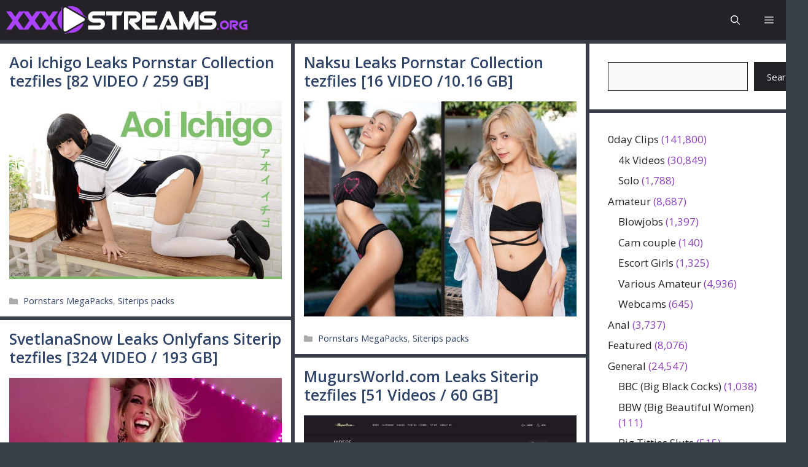

--- FILE ---
content_type: text/html; charset=UTF-8
request_url: https://xxxstreams.org/
body_size: 27850
content:
<!DOCTYPE html>
<html lang="en-US" prefix="og: https://ogp.me/ns#">
<head>
	<meta charset="UTF-8">
	
            <script data-no-defer="1" data-ezscrex="false" data-cfasync="false" data-pagespeed-no-defer data-cookieconsent="ignore">
                var ctPublicFunctions = {"_ajax_nonce":"fe86271971","_rest_nonce":"af4dfa08e1","_ajax_url":"\/wp-admin\/admin-ajax.php","_rest_url":"https:\/\/xxxstreams.org\/wp-json\/","data__cookies_type":"native","data__ajax_type":"rest","data__bot_detector_enabled":"0","data__frontend_data_log_enabled":1,"cookiePrefix":"","wprocket_detected":false,"host_url":"xxxstreams.org","text__ee_click_to_select":"Click to select the whole data","text__ee_original_email":"The complete one is","text__ee_got_it":"Got it","text__ee_blocked":"Blocked","text__ee_cannot_connect":"Cannot connect","text__ee_cannot_decode":"Can not decode email. Unknown reason","text__ee_email_decoder":"CleanTalk email decoder","text__ee_wait_for_decoding":"The magic is on the way!","text__ee_decoding_process":"Please wait a few seconds while we decode the contact data."}
            </script>
        
            <script data-no-defer="1" data-ezscrex="false" data-cfasync="false" data-pagespeed-no-defer data-cookieconsent="ignore">
                var ctPublic = {"_ajax_nonce":"fe86271971","settings__forms__check_internal":"0","settings__forms__check_external":"0","settings__forms__force_protection":"0","settings__forms__search_test":"0","settings__forms__wc_add_to_cart":"0","settings__data__bot_detector_enabled":"0","settings__sfw__anti_crawler":0,"blog_home":"https:\/\/xxxstreams.org\/","pixel__setting":"0","pixel__enabled":false,"pixel__url":null,"data__email_check_before_post":"1","data__email_check_exist_post":"0","data__cookies_type":"native","data__key_is_ok":true,"data__visible_fields_required":true,"wl_brandname":"Anti-Spam by CleanTalk","wl_brandname_short":"CleanTalk","ct_checkjs_key":2128360207,"emailEncoderPassKey":"f387857b41dba5ca3ae9287c51bd7bef","bot_detector_forms_excluded":"W10=","advancedCacheExists":false,"varnishCacheExists":false,"wc_ajax_add_to_cart":false}
            </script>
        <meta name="viewport" content="width=device-width, initial-scale=1">
<!-- Search Engine Optimization by Rank Math PRO - https://rankmath.com/ -->
<title>XXXStreams.org - Download Hot Adult Content Now</title>
<meta name="description" content="Download Hot Adult Content Now"/>
<meta name="robots" content="follow, index"/>
<link rel="canonical" href="https://xxxstreams.org/" />
<link rel="next" href="https://xxxstreams.org/page/2/" />
<meta property="og:locale" content="en_US" />
<meta property="og:type" content="website" />
<meta property="og:title" content="XXXStreams.org - Download Hot Adult Content Now" />
<meta property="og:description" content="Download Hot Adult Content Now" />
<meta property="og:url" content="https://xxxstreams.org/" />
<meta property="og:site_name" content="XXXStreams.org" />
<meta name="twitter:card" content="summary_large_image" />
<meta name="twitter:title" content="XXXStreams.org - Download Hot Adult Content Now" />
<meta name="twitter:description" content="Download Hot Adult Content Now" />
<script type="application/ld+json" class="rank-math-schema-pro">{"@context":"https://schema.org","@graph":[{"@type":"Person","@id":"https://xxxstreams.org/#person","name":"XXXStreams.org","image":{"@type":"ImageObject","@id":"https://xxxstreams.org/#logo","url":"https://xxxstreams.org/wp-content/uploads/2024/09/XXXStreams-logo-mod1.svg","contentUrl":"https://xxxstreams.org/wp-content/uploads/2024/09/XXXStreams-logo-mod1.svg","caption":"XXXStreams.org","inLanguage":"en-US"}},{"@type":"WebSite","@id":"https://xxxstreams.org/#website","url":"https://xxxstreams.org","name":"XXXStreams.org","publisher":{"@id":"https://xxxstreams.org/#person"},"inLanguage":"en-US","potentialAction":{"@type":"SearchAction","target":"https://xxxstreams.org/?s={search_term_string}","query-input":"required name=search_term_string"}},{"@type":"CollectionPage","@id":"https://xxxstreams.org/#webpage","url":"https://xxxstreams.org/","name":"XXXStreams.org - Download Hot Adult Content Now","about":{"@id":"https://xxxstreams.org/#person"},"isPartOf":{"@id":"https://xxxstreams.org/#website"},"inLanguage":"en-US"}]}</script>
<!-- /Rank Math WordPress SEO plugin -->

<link href='https://fonts.gstatic.com' crossorigin rel='preconnect' />
<link href='https://fonts.googleapis.com' crossorigin rel='preconnect' />
<style id='wp-img-auto-sizes-contain-inline-css'>
img:is([sizes=auto i],[sizes^="auto," i]){contain-intrinsic-size:3000px 1500px}
/*# sourceURL=wp-img-auto-sizes-contain-inline-css */
</style>
<link rel='stylesheet' id='generatepress-fonts-css' href='https://xxxstreams.org/wp-content/uploads/generatepress/fonts/fonts.css?ver=1725175971' media='all' />
<style id='wp-block-library-inline-css'>
:root{--wp-block-synced-color:#7a00df;--wp-block-synced-color--rgb:122,0,223;--wp-bound-block-color:var(--wp-block-synced-color);--wp-editor-canvas-background:#ddd;--wp-admin-theme-color:#007cba;--wp-admin-theme-color--rgb:0,124,186;--wp-admin-theme-color-darker-10:#006ba1;--wp-admin-theme-color-darker-10--rgb:0,107,160.5;--wp-admin-theme-color-darker-20:#005a87;--wp-admin-theme-color-darker-20--rgb:0,90,135;--wp-admin-border-width-focus:2px}@media (min-resolution:192dpi){:root{--wp-admin-border-width-focus:1.5px}}.wp-element-button{cursor:pointer}:root .has-very-light-gray-background-color{background-color:#eee}:root .has-very-dark-gray-background-color{background-color:#313131}:root .has-very-light-gray-color{color:#eee}:root .has-very-dark-gray-color{color:#313131}:root .has-vivid-green-cyan-to-vivid-cyan-blue-gradient-background{background:linear-gradient(135deg,#00d084,#0693e3)}:root .has-purple-crush-gradient-background{background:linear-gradient(135deg,#34e2e4,#4721fb 50%,#ab1dfe)}:root .has-hazy-dawn-gradient-background{background:linear-gradient(135deg,#faaca8,#dad0ec)}:root .has-subdued-olive-gradient-background{background:linear-gradient(135deg,#fafae1,#67a671)}:root .has-atomic-cream-gradient-background{background:linear-gradient(135deg,#fdd79a,#004a59)}:root .has-nightshade-gradient-background{background:linear-gradient(135deg,#330968,#31cdcf)}:root .has-midnight-gradient-background{background:linear-gradient(135deg,#020381,#2874fc)}:root{--wp--preset--font-size--normal:16px;--wp--preset--font-size--huge:42px}.has-regular-font-size{font-size:1em}.has-larger-font-size{font-size:2.625em}.has-normal-font-size{font-size:var(--wp--preset--font-size--normal)}.has-huge-font-size{font-size:var(--wp--preset--font-size--huge)}.has-text-align-center{text-align:center}.has-text-align-left{text-align:left}.has-text-align-right{text-align:right}.has-fit-text{white-space:nowrap!important}#end-resizable-editor-section{display:none}.aligncenter{clear:both}.items-justified-left{justify-content:flex-start}.items-justified-center{justify-content:center}.items-justified-right{justify-content:flex-end}.items-justified-space-between{justify-content:space-between}.screen-reader-text{border:0;clip-path:inset(50%);height:1px;margin:-1px;overflow:hidden;padding:0;position:absolute;width:1px;word-wrap:normal!important}.screen-reader-text:focus{background-color:#ddd;clip-path:none;color:#444;display:block;font-size:1em;height:auto;left:5px;line-height:normal;padding:15px 23px 14px;text-decoration:none;top:5px;width:auto;z-index:100000}html :where(.has-border-color){border-style:solid}html :where([style*=border-top-color]){border-top-style:solid}html :where([style*=border-right-color]){border-right-style:solid}html :where([style*=border-bottom-color]){border-bottom-style:solid}html :where([style*=border-left-color]){border-left-style:solid}html :where([style*=border-width]){border-style:solid}html :where([style*=border-top-width]){border-top-style:solid}html :where([style*=border-right-width]){border-right-style:solid}html :where([style*=border-bottom-width]){border-bottom-style:solid}html :where([style*=border-left-width]){border-left-style:solid}html :where(img[class*=wp-image-]){height:auto;max-width:100%}:where(figure){margin:0 0 1em}html :where(.is-position-sticky){--wp-admin--admin-bar--position-offset:var(--wp-admin--admin-bar--height,0px)}@media screen and (max-width:600px){html :where(.is-position-sticky){--wp-admin--admin-bar--position-offset:0px}}

/*# sourceURL=wp-block-library-inline-css */
</style><style id='wp-block-categories-inline-css'>
.wp-block-categories{box-sizing:border-box}.wp-block-categories.alignleft{margin-right:2em}.wp-block-categories.alignright{margin-left:2em}.wp-block-categories.wp-block-categories-dropdown.aligncenter{text-align:center}.wp-block-categories .wp-block-categories__label{display:block;width:100%}
/*# sourceURL=https://xxxstreams.org/wp-includes/blocks/categories/style.min.css */
</style>
<style id='wp-block-search-inline-css'>
.wp-block-search__button{margin-left:10px;word-break:normal}.wp-block-search__button.has-icon{line-height:0}.wp-block-search__button svg{height:1.25em;min-height:24px;min-width:24px;width:1.25em;fill:currentColor;vertical-align:text-bottom}:where(.wp-block-search__button){border:1px solid #ccc;padding:6px 10px}.wp-block-search__inside-wrapper{display:flex;flex:auto;flex-wrap:nowrap;max-width:100%}.wp-block-search__label{width:100%}.wp-block-search.wp-block-search__button-only .wp-block-search__button{box-sizing:border-box;display:flex;flex-shrink:0;justify-content:center;margin-left:0;max-width:100%}.wp-block-search.wp-block-search__button-only .wp-block-search__inside-wrapper{min-width:0!important;transition-property:width}.wp-block-search.wp-block-search__button-only .wp-block-search__input{flex-basis:100%;transition-duration:.3s}.wp-block-search.wp-block-search__button-only.wp-block-search__searchfield-hidden,.wp-block-search.wp-block-search__button-only.wp-block-search__searchfield-hidden .wp-block-search__inside-wrapper{overflow:hidden}.wp-block-search.wp-block-search__button-only.wp-block-search__searchfield-hidden .wp-block-search__input{border-left-width:0!important;border-right-width:0!important;flex-basis:0;flex-grow:0;margin:0;min-width:0!important;padding-left:0!important;padding-right:0!important;width:0!important}:where(.wp-block-search__input){appearance:none;border:1px solid #949494;flex-grow:1;font-family:inherit;font-size:inherit;font-style:inherit;font-weight:inherit;letter-spacing:inherit;line-height:inherit;margin-left:0;margin-right:0;min-width:3rem;padding:8px;text-decoration:unset!important;text-transform:inherit}:where(.wp-block-search__button-inside .wp-block-search__inside-wrapper){background-color:#fff;border:1px solid #949494;box-sizing:border-box;padding:4px}:where(.wp-block-search__button-inside .wp-block-search__inside-wrapper) .wp-block-search__input{border:none;border-radius:0;padding:0 4px}:where(.wp-block-search__button-inside .wp-block-search__inside-wrapper) .wp-block-search__input:focus{outline:none}:where(.wp-block-search__button-inside .wp-block-search__inside-wrapper) :where(.wp-block-search__button){padding:4px 8px}.wp-block-search.aligncenter .wp-block-search__inside-wrapper{margin:auto}.wp-block[data-align=right] .wp-block-search.wp-block-search__button-only .wp-block-search__inside-wrapper{float:right}
/*# sourceURL=https://xxxstreams.org/wp-includes/blocks/search/style.min.css */
</style>
<style id='global-styles-inline-css'>
:root{--wp--preset--aspect-ratio--square: 1;--wp--preset--aspect-ratio--4-3: 4/3;--wp--preset--aspect-ratio--3-4: 3/4;--wp--preset--aspect-ratio--3-2: 3/2;--wp--preset--aspect-ratio--2-3: 2/3;--wp--preset--aspect-ratio--16-9: 16/9;--wp--preset--aspect-ratio--9-16: 9/16;--wp--preset--color--black: #000000;--wp--preset--color--cyan-bluish-gray: #abb8c3;--wp--preset--color--white: #ffffff;--wp--preset--color--pale-pink: #f78da7;--wp--preset--color--vivid-red: #cf2e2e;--wp--preset--color--luminous-vivid-orange: #ff6900;--wp--preset--color--luminous-vivid-amber: #fcb900;--wp--preset--color--light-green-cyan: #7bdcb5;--wp--preset--color--vivid-green-cyan: #00d084;--wp--preset--color--pale-cyan-blue: #8ed1fc;--wp--preset--color--vivid-cyan-blue: #0693e3;--wp--preset--color--vivid-purple: #9b51e0;--wp--preset--color--contrast: var(--contrast);--wp--preset--color--contrast-2: var(--contrast-2);--wp--preset--color--contrast-3: var(--contrast-3);--wp--preset--color--base: var(--base);--wp--preset--color--base-2: var(--base-2);--wp--preset--color--base-3: var(--base-3);--wp--preset--color--accent: var(--accent);--wp--preset--color--accent-2: var(--accent-2);--wp--preset--color--accent-hover: var(--accent-hover);--wp--preset--color--highlight: var(--highlight);--wp--preset--gradient--vivid-cyan-blue-to-vivid-purple: linear-gradient(135deg,rgb(6,147,227) 0%,rgb(155,81,224) 100%);--wp--preset--gradient--light-green-cyan-to-vivid-green-cyan: linear-gradient(135deg,rgb(122,220,180) 0%,rgb(0,208,130) 100%);--wp--preset--gradient--luminous-vivid-amber-to-luminous-vivid-orange: linear-gradient(135deg,rgb(252,185,0) 0%,rgb(255,105,0) 100%);--wp--preset--gradient--luminous-vivid-orange-to-vivid-red: linear-gradient(135deg,rgb(255,105,0) 0%,rgb(207,46,46) 100%);--wp--preset--gradient--very-light-gray-to-cyan-bluish-gray: linear-gradient(135deg,rgb(238,238,238) 0%,rgb(169,184,195) 100%);--wp--preset--gradient--cool-to-warm-spectrum: linear-gradient(135deg,rgb(74,234,220) 0%,rgb(151,120,209) 20%,rgb(207,42,186) 40%,rgb(238,44,130) 60%,rgb(251,105,98) 80%,rgb(254,248,76) 100%);--wp--preset--gradient--blush-light-purple: linear-gradient(135deg,rgb(255,206,236) 0%,rgb(152,150,240) 100%);--wp--preset--gradient--blush-bordeaux: linear-gradient(135deg,rgb(254,205,165) 0%,rgb(254,45,45) 50%,rgb(107,0,62) 100%);--wp--preset--gradient--luminous-dusk: linear-gradient(135deg,rgb(255,203,112) 0%,rgb(199,81,192) 50%,rgb(65,88,208) 100%);--wp--preset--gradient--pale-ocean: linear-gradient(135deg,rgb(255,245,203) 0%,rgb(182,227,212) 50%,rgb(51,167,181) 100%);--wp--preset--gradient--electric-grass: linear-gradient(135deg,rgb(202,248,128) 0%,rgb(113,206,126) 100%);--wp--preset--gradient--midnight: linear-gradient(135deg,rgb(2,3,129) 0%,rgb(40,116,252) 100%);--wp--preset--font-size--small: 13px;--wp--preset--font-size--medium: 20px;--wp--preset--font-size--large: 36px;--wp--preset--font-size--x-large: 42px;--wp--preset--spacing--20: 0.44rem;--wp--preset--spacing--30: 0.67rem;--wp--preset--spacing--40: 1rem;--wp--preset--spacing--50: 1.5rem;--wp--preset--spacing--60: 2.25rem;--wp--preset--spacing--70: 3.38rem;--wp--preset--spacing--80: 5.06rem;--wp--preset--shadow--natural: 6px 6px 9px rgba(0, 0, 0, 0.2);--wp--preset--shadow--deep: 12px 12px 50px rgba(0, 0, 0, 0.4);--wp--preset--shadow--sharp: 6px 6px 0px rgba(0, 0, 0, 0.2);--wp--preset--shadow--outlined: 6px 6px 0px -3px rgb(255, 255, 255), 6px 6px rgb(0, 0, 0);--wp--preset--shadow--crisp: 6px 6px 0px rgb(0, 0, 0);}:where(.is-layout-flex){gap: 0.5em;}:where(.is-layout-grid){gap: 0.5em;}body .is-layout-flex{display: flex;}.is-layout-flex{flex-wrap: wrap;align-items: center;}.is-layout-flex > :is(*, div){margin: 0;}body .is-layout-grid{display: grid;}.is-layout-grid > :is(*, div){margin: 0;}:where(.wp-block-columns.is-layout-flex){gap: 2em;}:where(.wp-block-columns.is-layout-grid){gap: 2em;}:where(.wp-block-post-template.is-layout-flex){gap: 1.25em;}:where(.wp-block-post-template.is-layout-grid){gap: 1.25em;}.has-black-color{color: var(--wp--preset--color--black) !important;}.has-cyan-bluish-gray-color{color: var(--wp--preset--color--cyan-bluish-gray) !important;}.has-white-color{color: var(--wp--preset--color--white) !important;}.has-pale-pink-color{color: var(--wp--preset--color--pale-pink) !important;}.has-vivid-red-color{color: var(--wp--preset--color--vivid-red) !important;}.has-luminous-vivid-orange-color{color: var(--wp--preset--color--luminous-vivid-orange) !important;}.has-luminous-vivid-amber-color{color: var(--wp--preset--color--luminous-vivid-amber) !important;}.has-light-green-cyan-color{color: var(--wp--preset--color--light-green-cyan) !important;}.has-vivid-green-cyan-color{color: var(--wp--preset--color--vivid-green-cyan) !important;}.has-pale-cyan-blue-color{color: var(--wp--preset--color--pale-cyan-blue) !important;}.has-vivid-cyan-blue-color{color: var(--wp--preset--color--vivid-cyan-blue) !important;}.has-vivid-purple-color{color: var(--wp--preset--color--vivid-purple) !important;}.has-black-background-color{background-color: var(--wp--preset--color--black) !important;}.has-cyan-bluish-gray-background-color{background-color: var(--wp--preset--color--cyan-bluish-gray) !important;}.has-white-background-color{background-color: var(--wp--preset--color--white) !important;}.has-pale-pink-background-color{background-color: var(--wp--preset--color--pale-pink) !important;}.has-vivid-red-background-color{background-color: var(--wp--preset--color--vivid-red) !important;}.has-luminous-vivid-orange-background-color{background-color: var(--wp--preset--color--luminous-vivid-orange) !important;}.has-luminous-vivid-amber-background-color{background-color: var(--wp--preset--color--luminous-vivid-amber) !important;}.has-light-green-cyan-background-color{background-color: var(--wp--preset--color--light-green-cyan) !important;}.has-vivid-green-cyan-background-color{background-color: var(--wp--preset--color--vivid-green-cyan) !important;}.has-pale-cyan-blue-background-color{background-color: var(--wp--preset--color--pale-cyan-blue) !important;}.has-vivid-cyan-blue-background-color{background-color: var(--wp--preset--color--vivid-cyan-blue) !important;}.has-vivid-purple-background-color{background-color: var(--wp--preset--color--vivid-purple) !important;}.has-black-border-color{border-color: var(--wp--preset--color--black) !important;}.has-cyan-bluish-gray-border-color{border-color: var(--wp--preset--color--cyan-bluish-gray) !important;}.has-white-border-color{border-color: var(--wp--preset--color--white) !important;}.has-pale-pink-border-color{border-color: var(--wp--preset--color--pale-pink) !important;}.has-vivid-red-border-color{border-color: var(--wp--preset--color--vivid-red) !important;}.has-luminous-vivid-orange-border-color{border-color: var(--wp--preset--color--luminous-vivid-orange) !important;}.has-luminous-vivid-amber-border-color{border-color: var(--wp--preset--color--luminous-vivid-amber) !important;}.has-light-green-cyan-border-color{border-color: var(--wp--preset--color--light-green-cyan) !important;}.has-vivid-green-cyan-border-color{border-color: var(--wp--preset--color--vivid-green-cyan) !important;}.has-pale-cyan-blue-border-color{border-color: var(--wp--preset--color--pale-cyan-blue) !important;}.has-vivid-cyan-blue-border-color{border-color: var(--wp--preset--color--vivid-cyan-blue) !important;}.has-vivid-purple-border-color{border-color: var(--wp--preset--color--vivid-purple) !important;}.has-vivid-cyan-blue-to-vivid-purple-gradient-background{background: var(--wp--preset--gradient--vivid-cyan-blue-to-vivid-purple) !important;}.has-light-green-cyan-to-vivid-green-cyan-gradient-background{background: var(--wp--preset--gradient--light-green-cyan-to-vivid-green-cyan) !important;}.has-luminous-vivid-amber-to-luminous-vivid-orange-gradient-background{background: var(--wp--preset--gradient--luminous-vivid-amber-to-luminous-vivid-orange) !important;}.has-luminous-vivid-orange-to-vivid-red-gradient-background{background: var(--wp--preset--gradient--luminous-vivid-orange-to-vivid-red) !important;}.has-very-light-gray-to-cyan-bluish-gray-gradient-background{background: var(--wp--preset--gradient--very-light-gray-to-cyan-bluish-gray) !important;}.has-cool-to-warm-spectrum-gradient-background{background: var(--wp--preset--gradient--cool-to-warm-spectrum) !important;}.has-blush-light-purple-gradient-background{background: var(--wp--preset--gradient--blush-light-purple) !important;}.has-blush-bordeaux-gradient-background{background: var(--wp--preset--gradient--blush-bordeaux) !important;}.has-luminous-dusk-gradient-background{background: var(--wp--preset--gradient--luminous-dusk) !important;}.has-pale-ocean-gradient-background{background: var(--wp--preset--gradient--pale-ocean) !important;}.has-electric-grass-gradient-background{background: var(--wp--preset--gradient--electric-grass) !important;}.has-midnight-gradient-background{background: var(--wp--preset--gradient--midnight) !important;}.has-small-font-size{font-size: var(--wp--preset--font-size--small) !important;}.has-medium-font-size{font-size: var(--wp--preset--font-size--medium) !important;}.has-large-font-size{font-size: var(--wp--preset--font-size--large) !important;}.has-x-large-font-size{font-size: var(--wp--preset--font-size--x-large) !important;}
/*# sourceURL=global-styles-inline-css */
</style>

<style id='classic-theme-styles-inline-css'>
/*! This file is auto-generated */
.wp-block-button__link{color:#fff;background-color:#32373c;border-radius:9999px;box-shadow:none;text-decoration:none;padding:calc(.667em + 2px) calc(1.333em + 2px);font-size:1.125em}.wp-block-file__button{background:#32373c;color:#fff;text-decoration:none}
/*# sourceURL=/wp-includes/css/classic-themes.min.css */
</style>
<link rel='stylesheet' id='cleantalk-public-css-css' href='https://xxxstreams.org/wp-content/plugins/cleantalk-spam-protect/css/cleantalk-public.min.css?ver=6.70.1_1766180730' media='all' />
<link rel='stylesheet' id='cleantalk-email-decoder-css-css' href='https://xxxstreams.org/wp-content/plugins/cleantalk-spam-protect/css/cleantalk-email-decoder.min.css?ver=6.70.1_1766180730' media='all' />
<link rel='stylesheet' id='ep_general_styles-css' href='https://xxxstreams.org/wp-content/plugins/elasticpress/dist/css/general-styles.css?ver=66295efe92a630617c00' media='all' />
<link rel='stylesheet' id='generate-style-css' href='https://xxxstreams.org/wp-content/themes/generatepress/assets/css/main.min.css?ver=3.6.1' media='all' />
<style id='generate-style-inline-css'>
.page-header {margin-bottom: 6px;margin-left: 6px}.resize-featured-image .post-image img {width: 598px;}
.generate-columns {margin-bottom: 6px;padding-left: 6px;}.generate-columns-container {margin-left: -6px;}.page-header {margin-bottom: 6px;margin-left: 6px}.generate-columns-container > .paging-navigation {margin-left: 6px;}
body{background-color:#393f48;color:var(--contrast);}a{color:var(--accent);}a:hover, a:focus, a:active{color:var(--accent-hover);}.grid-container{max-width:1350px;}.wp-block-group__inner-container{max-width:1350px;margin-left:auto;margin-right:auto;}.generate-back-to-top{font-size:20px;border-radius:3px;position:fixed;bottom:30px;right:30px;line-height:40px;width:40px;text-align:center;z-index:10;transition:opacity 300ms ease-in-out;opacity:0.1;transform:translateY(1000px);}.generate-back-to-top__show{opacity:1;transform:translateY(0);}.dropdown-click .main-navigation ul ul{display:none;visibility:hidden;}.dropdown-click .main-navigation ul ul ul.toggled-on{left:0;top:auto;position:relative;box-shadow:none;border-bottom:1px solid rgba(0,0,0,0.05);}.dropdown-click .main-navigation ul ul li:last-child > ul.toggled-on{border-bottom:0;}.dropdown-click .main-navigation ul.toggled-on, .dropdown-click .main-navigation ul li.sfHover > ul.toggled-on{display:block;left:auto;right:auto;opacity:1;visibility:visible;pointer-events:auto;height:auto;overflow:visible;float:none;}.dropdown-click .main-navigation.sub-menu-left .sub-menu.toggled-on, .dropdown-click .main-navigation.sub-menu-left ul li.sfHover > ul.toggled-on{right:0;}.dropdown-click nav ul ul ul{background-color:transparent;}.dropdown-click .widget-area .main-navigation ul ul{top:auto;position:absolute;float:none;width:100%;left:-99999px;}.dropdown-click .widget-area .main-navigation ul ul.toggled-on{position:relative;left:0;right:0;}.dropdown-click .widget-area.sidebar .main-navigation ul li.sfHover ul, .dropdown-click .widget-area.sidebar .main-navigation ul li:hover ul{right:0;left:0;}.dropdown-click .sfHover > a > .dropdown-menu-toggle > .gp-icon svg{transform:rotate(180deg);}.menu-item-has-children  .dropdown-menu-toggle[role="presentation"]{pointer-events:none;}:root{--contrast:#212121;--contrast-2:#2f4468;--contrast-3:#878787;--base:#fafafa;--base-2:#f7f8f9;--base-3:#ffffff;--accent:#242226;--accent-2:#1b78e2;--accent-hover:#35343a;--highlight:#83b0de;}:root .has-contrast-color{color:var(--contrast);}:root .has-contrast-background-color{background-color:var(--contrast);}:root .has-contrast-2-color{color:var(--contrast-2);}:root .has-contrast-2-background-color{background-color:var(--contrast-2);}:root .has-contrast-3-color{color:var(--contrast-3);}:root .has-contrast-3-background-color{background-color:var(--contrast-3);}:root .has-base-color{color:var(--base);}:root .has-base-background-color{background-color:var(--base);}:root .has-base-2-color{color:var(--base-2);}:root .has-base-2-background-color{background-color:var(--base-2);}:root .has-base-3-color{color:var(--base-3);}:root .has-base-3-background-color{background-color:var(--base-3);}:root .has-accent-color{color:var(--accent);}:root .has-accent-background-color{background-color:var(--accent);}:root .has-accent-2-color{color:var(--accent-2);}:root .has-accent-2-background-color{background-color:var(--accent-2);}:root .has-accent-hover-color{color:var(--accent-hover);}:root .has-accent-hover-background-color{background-color:var(--accent-hover);}:root .has-highlight-color{color:var(--highlight);}:root .has-highlight-background-color{background-color:var(--highlight);}.gp-modal:not(.gp-modal--open):not(.gp-modal--transition){display:none;}.gp-modal--transition:not(.gp-modal--open){pointer-events:none;}.gp-modal-overlay:not(.gp-modal-overlay--open):not(.gp-modal--transition){display:none;}.gp-modal__overlay{display:none;position:fixed;top:0;left:0;right:0;bottom:0;background:rgba(0,0,0,0.2);display:flex;justify-content:center;align-items:center;z-index:10000;backdrop-filter:blur(3px);transition:opacity 500ms ease;opacity:0;}.gp-modal--open:not(.gp-modal--transition) .gp-modal__overlay{opacity:1;}.gp-modal__container{max-width:100%;max-height:100vh;transform:scale(0.9);transition:transform 500ms ease;padding:0 10px;}.gp-modal--open:not(.gp-modal--transition) .gp-modal__container{transform:scale(1);}.search-modal-fields{display:flex;}.gp-search-modal .gp-modal__overlay{align-items:flex-start;padding-top:25vh;background:var(--gp-search-modal-overlay-bg-color);}.search-modal-form{width:500px;max-width:100%;background-color:var(--gp-search-modal-bg-color);color:var(--gp-search-modal-text-color);}.search-modal-form .search-field, .search-modal-form .search-field:focus{width:100%;height:60px;background-color:transparent;border:0;appearance:none;color:currentColor;}.search-modal-fields button, .search-modal-fields button:active, .search-modal-fields button:focus, .search-modal-fields button:hover{background-color:transparent;border:0;color:currentColor;width:60px;}body, button, input, select, textarea{font-family:Open Sans, sans-serif;}.main-title{font-family:var(--gp-font--bebas-neue);font-weight:300;font-size:35px;}@media (max-width:768px){.main-title{font-size:28px;}}.widget-title{font-weight:600;}button:not(.menu-toggle),html input[type="button"],input[type="reset"],input[type="submit"],.button,.wp-block-button .wp-block-button__link{font-size:15px;}@media (max-width: 1024px){button:not(.menu-toggle),html input[type="button"],input[type="reset"],input[type="submit"],.button,.wp-block-button .wp-block-button__link{font-size:15px;}}h1{font-family:var(--gp-font--adlam-display);font-weight:400;font-size:33px;}@media (max-width: 1024px){h1{font-size:20px;}}@media (max-width:768px){h1{font-size:23px;}}h2{font-weight:600;font-size:25px;}@media (max-width: 1024px){h2{font-size:18px;}}@media (max-width:768px){h2{font-size:20px;}}h3{font-size:20px;}h1.entry-title{font-family:-apple-system, system-ui, BlinkMacSystemFont, "Segoe UI", Helvetica, Arial, sans-serif, "Apple Color Emoji", "Segoe UI Emoji", "Segoe UI Symbol";}.top-bar{background-color:#636363;color:#ffffff;}.top-bar a{color:#ffffff;}.top-bar a:hover{color:#303030;}.site-header{background-color:var(--accent);}.site-header a{color:#3a3a3a;}.main-title a,.main-title a:hover{color:var(--base-3);}.site-description{color:#757575;}.mobile-menu-control-wrapper .menu-toggle,.mobile-menu-control-wrapper .menu-toggle:hover,.mobile-menu-control-wrapper .menu-toggle:focus,.has-inline-mobile-toggle #site-navigation.toggled{background-color:rgba(0, 0, 0, 0.02);}.main-navigation,.main-navigation ul ul{background-color:var(--accent);}.main-navigation .main-nav ul li a, .main-navigation .menu-toggle, .main-navigation .menu-bar-items{color:var(--base-3);}.main-navigation .main-nav ul li:not([class*="current-menu-"]):hover > a, .main-navigation .main-nav ul li:not([class*="current-menu-"]):focus > a, .main-navigation .main-nav ul li.sfHover:not([class*="current-menu-"]) > a, .main-navigation .menu-bar-item:hover > a, .main-navigation .menu-bar-item.sfHover > a{color:var(--base-3);background-color:var(--accent-hover);}button.menu-toggle:hover,button.menu-toggle:focus{color:var(--base-3);}.main-navigation .main-nav ul li[class*="current-menu-"] > a{color:var(--base-3);background-color:var(--accent-hover);}.navigation-search input[type="search"],.navigation-search input[type="search"]:active, .navigation-search input[type="search"]:focus, .main-navigation .main-nav ul li.search-item.active > a, .main-navigation .menu-bar-items .search-item.active > a{color:var(--base-3);background-color:var(--accent-hover);}.main-navigation ul ul{background-color:var(--contrast);}.main-navigation .main-nav ul ul li[class*="current-menu-"] > a{background-color:var(--contrast-2);}.separate-containers .inside-article, .separate-containers .comments-area, .separate-containers .page-header, .one-container .container, .separate-containers .paging-navigation, .inside-page-header{background-color:var(--base-3);}.inside-article a,.paging-navigation a,.comments-area a,.page-header a{color:#8d3ac9;}.inside-article a:hover,.paging-navigation a:hover,.comments-area a:hover,.page-header a:hover{color:#d4225c;}.entry-header h1,.page-header h1{color:var(--contrast-2);}.entry-title a{color:var(--contrast-2);}.entry-title a:hover{color:var(--contrast-2);}.entry-meta{color:var(--contrast-3);}.entry-meta a{color:var(--contrast-2);}.entry-meta a:hover{color:var(--accent-hover);}h1{color:var(--contrast-2);}h2{color:var(--contrast-2);}h3{color:var(--contrast-2);}.sidebar .widget{color:rgba(132,50,191,0.94);background-color:var(--base-3);}.sidebar .widget .widget-title{color:#6e13b0;}.footer-widgets{color:var(--base-3);background-color:var(--contrast-2);}.footer-widgets a{color:var(--base-3);}.footer-widgets a:hover{color:var(--base-3);}.footer-widgets .widget-title{color:var(--base-2);}.site-info{color:var(--base-2);}.site-info a{color:var(--contrast-2);}.site-info a:hover{color:var(--accent-hover);}.footer-bar .widget_nav_menu .current-menu-item a{color:var(--accent-hover);}input[type="text"],input[type="email"],input[type="url"],input[type="password"],input[type="search"],input[type="tel"],input[type="number"],textarea,select{color:var(--contrast);background-color:var(--base-2);border-color:var(--contrast);}input[type="text"]:focus,input[type="email"]:focus,input[type="url"]:focus,input[type="password"]:focus,input[type="search"]:focus,input[type="tel"]:focus,input[type="number"]:focus,textarea:focus,select:focus{color:var(--contrast-3);background-color:var(--base-2);border-color:var(--contrast-3);}button,html input[type="button"],input[type="reset"],input[type="submit"],a.button,a.wp-block-button__link:not(.has-background){color:#ffffff;background-color:var(--accent);}button:hover,html input[type="button"]:hover,input[type="reset"]:hover,input[type="submit"]:hover,a.button:hover,button:focus,html input[type="button"]:focus,input[type="reset"]:focus,input[type="submit"]:focus,a.button:focus,a.wp-block-button__link:not(.has-background):active,a.wp-block-button__link:not(.has-background):focus,a.wp-block-button__link:not(.has-background):hover{color:#ffffff;background-color:var(--accent-hover);}a.generate-back-to-top{background-color:rgba( 0,0,0,0.4 );color:#ffffff;}a.generate-back-to-top:hover,a.generate-back-to-top:focus{background-color:rgba( 0,0,0,0.6 );color:#ffffff;}:root{--gp-search-modal-bg-color:var(--base-3);--gp-search-modal-text-color:var(--contrast);--gp-search-modal-overlay-bg-color:rgba(0,0,0,0.2);}@media (max-width: 1330px){.main-navigation .menu-bar-item:hover > a, .main-navigation .menu-bar-item.sfHover > a{background:none;color:var(--base-3);}}.inside-top-bar{padding:10px;}.inside-header{padding:10px 40px 10px 40px;}.nav-below-header .main-navigation .inside-navigation.grid-container, .nav-above-header .main-navigation .inside-navigation.grid-container{padding:0px 20px 0px 20px;}.separate-containers .inside-article, .separate-containers .comments-area, .separate-containers .page-header, .separate-containers .paging-navigation, .one-container .site-content, .inside-page-header{padding:15px;}.site-main .wp-block-group__inner-container{padding:15px;}.separate-containers .paging-navigation{padding-top:20px;padding-bottom:20px;}.entry-content .alignwide, body:not(.no-sidebar) .entry-content .alignfull{margin-left:-15px;width:calc(100% + 30px);max-width:calc(100% + 30px);}.one-container.right-sidebar .site-main,.one-container.both-right .site-main{margin-right:15px;}.one-container.left-sidebar .site-main,.one-container.both-left .site-main{margin-left:15px;}.one-container.both-sidebars .site-main{margin:0px 15px 0px 15px;}.sidebar .widget, .page-header, .widget-area .main-navigation, .site-main > *{margin-bottom:6px;}.separate-containers .site-main{margin:6px;}.both-right .inside-left-sidebar,.both-left .inside-left-sidebar{margin-right:3px;}.both-right .inside-right-sidebar,.both-left .inside-right-sidebar{margin-left:3px;}.one-container.archive .post:not(:last-child):not(.is-loop-template-item), .one-container.blog .post:not(:last-child):not(.is-loop-template-item){padding-bottom:15px;}.separate-containers .featured-image{margin-top:6px;}.separate-containers .inside-right-sidebar, .separate-containers .inside-left-sidebar{margin-top:6px;margin-bottom:6px;}.main-navigation .main-nav ul li a,.menu-toggle,.main-navigation .menu-bar-item > a{line-height:65px;}.navigation-search input[type="search"]{height:65px;}.rtl .menu-item-has-children .dropdown-menu-toggle{padding-left:20px;}.rtl .main-navigation .main-nav ul li.menu-item-has-children > a{padding-right:20px;}.widget-area .widget{padding:30px;}.inside-site-info{padding:20px;}@media (max-width:768px){.separate-containers .inside-article, .separate-containers .comments-area, .separate-containers .page-header, .separate-containers .paging-navigation, .one-container .site-content, .inside-page-header{padding:15px;}.site-main .wp-block-group__inner-container{padding:15px;}.inside-header{padding-top:0px;padding-right:0px;padding-bottom:0px;padding-left:0px;}.inside-site-info{padding-right:10px;padding-left:10px;}.entry-content .alignwide, body:not(.no-sidebar) .entry-content .alignfull{margin-left:-15px;width:calc(100% + 30px);max-width:calc(100% + 30px);}.one-container .site-main .paging-navigation{margin-bottom:6px;}}/* End cached CSS */.is-right-sidebar{width:25%;}.is-left-sidebar{width:25%;}.site-content .content-area{width:75%;}@media (max-width: 1330px){.main-navigation .menu-toggle,.sidebar-nav-mobile:not(#sticky-placeholder){display:block;}.main-navigation ul,.gen-sidebar-nav,.main-navigation:not(.slideout-navigation):not(.toggled) .main-nav > ul,.has-inline-mobile-toggle #site-navigation .inside-navigation > *:not(.navigation-search):not(.main-nav){display:none;}.nav-align-right .inside-navigation,.nav-align-center .inside-navigation{justify-content:space-between;}.has-inline-mobile-toggle .mobile-menu-control-wrapper{display:flex;flex-wrap:wrap;}.has-inline-mobile-toggle .inside-header{flex-direction:row;text-align:left;flex-wrap:wrap;}.has-inline-mobile-toggle .header-widget,.has-inline-mobile-toggle #site-navigation{flex-basis:100%;}.nav-float-left .has-inline-mobile-toggle #site-navigation{order:10;}}
.main-navigation .main-nav ul li a,.menu-toggle,.main-navigation .menu-bar-item > a{transition: line-height 300ms ease}.main-navigation.toggled .main-nav > ul{background-color: var(--accent)}.sticky-enabled .gen-sidebar-nav.is_stuck .main-navigation {margin-bottom: 0px;}.sticky-enabled .gen-sidebar-nav.is_stuck {z-index: 500;}.sticky-enabled .main-navigation.is_stuck {box-shadow: 0 2px 2px -2px rgba(0, 0, 0, .2);}.navigation-stick:not(.gen-sidebar-nav) {left: 0;right: 0;width: 100% !important;}.both-sticky-menu .main-navigation:not(#mobile-header).toggled .main-nav > ul,.mobile-sticky-menu .main-navigation:not(#mobile-header).toggled .main-nav > ul,.mobile-header-sticky #mobile-header.toggled .main-nav > ul {position: absolute;left: 0;right: 0;z-index: 999;}.nav-float-right .navigation-stick {width: 100% !important;left: 0;}.nav-float-right .navigation-stick .navigation-branding {margin-right: auto;}.main-navigation.has-sticky-branding:not(.grid-container) .inside-navigation:not(.grid-container) .navigation-branding{margin-left: 10px;}.main-navigation.navigation-stick.has-sticky-branding .inside-navigation.grid-container{padding-left:40px;padding-right:40px;}@media (max-width:768px){.main-navigation.navigation-stick.has-sticky-branding .inside-navigation.grid-container{padding-left:0;padding-right:0;}}
.post-image:not(:first-child), .page-content:not(:first-child), .entry-content:not(:first-child), .entry-summary:not(:first-child), footer.entry-meta{margin-top:1.1em;}.post-image-above-header .inside-article div.featured-image, .post-image-above-header .inside-article div.post-image{margin-bottom:1.1em;}
/*# sourceURL=generate-style-inline-css */
</style>
<link rel='stylesheet' id='generate-child-css' href='https://xxxstreams.org/wp-content/themes/generatepress-child/style.css?ver=1718829110' media='all' />
<link rel='stylesheet' id='generate-google-fonts-css' href='https://fonts.googleapis.com/css?family=Open+Sans%3A300%2Cregular%2Citalic%2C600%2C700&#038;display=auto&#038;ver=3.6.1' media='all' />
<link rel='stylesheet' id='generate-blog-css' href='https://xxxstreams.org/wp-content/plugins/gp-premium/blog/functions/css/style.min.css?ver=2.5.5' media='all' />
<link rel='stylesheet' id='generate-offside-css' href='https://xxxstreams.org/wp-content/plugins/gp-premium/menu-plus/functions/css/offside.min.css?ver=2.5.5' media='all' />
<style id='generate-offside-inline-css'>
:root{--gp-slideout-width:265px;}.slideout-navigation.main-navigation ul ul{background-color:var(--accent-hover);}.slideout-navigation, .slideout-navigation a{color:var(--base-3);}.slideout-navigation button.slideout-exit{color:var(--base-3);padding-left:20px;padding-right:20px;}.slide-opened nav.toggled .menu-toggle:before{display:none;}@media (max-width: 1330px){.menu-bar-item.slideout-toggle{display:none;}}
/*# sourceURL=generate-offside-inline-css */
</style>
<link rel='stylesheet' id='generate-navigation-branding-css' href='https://xxxstreams.org/wp-content/plugins/gp-premium/menu-plus/functions/css/navigation-branding-flex.min.css?ver=2.5.5' media='all' />
<style id='generate-navigation-branding-inline-css'>
@media (max-width: 1330px){.site-header, #site-navigation, #sticky-navigation{display:none !important;opacity:0.0;}#mobile-header{display:block !important;width:100% !important;}#mobile-header .main-nav > ul{display:none;}#mobile-header.toggled .main-nav > ul, #mobile-header .menu-toggle, #mobile-header .mobile-bar-items{display:block;}#mobile-header .main-nav{-ms-flex:0 0 100%;flex:0 0 100%;-webkit-box-ordinal-group:5;-ms-flex-order:4;order:4;}}.main-navigation.has-branding .inside-navigation.grid-container, .main-navigation.has-branding.grid-container .inside-navigation:not(.grid-container){padding:0px 15px 0px 15px;}.main-navigation.has-branding:not(.grid-container) .inside-navigation:not(.grid-container) .navigation-branding{margin-left:10px;}.main-navigation .sticky-navigation-logo, .main-navigation.navigation-stick .site-logo:not(.mobile-header-logo){display:none;}.main-navigation.navigation-stick .sticky-navigation-logo{display:block;}.navigation-branding img, .site-logo.mobile-header-logo img{height:65px;width:auto;}.navigation-branding .main-title{line-height:65px;}@media (max-width: 1330px){.main-navigation.has-branding.nav-align-center .menu-bar-items, .main-navigation.has-sticky-branding.navigation-stick.nav-align-center .menu-bar-items{margin-left:auto;}.navigation-branding{margin-right:auto;margin-left:10px;}.navigation-branding .main-title, .mobile-header-navigation .site-logo{margin-left:10px;}.main-navigation.has-branding .inside-navigation.grid-container{padding:0px;}}
/*# sourceURL=generate-navigation-branding-inline-css */
</style>
<script src="https://xxxstreams.org/wp-includes/js/jquery/jquery.min.js?ver=3.7.1" id="jquery-core-js" type="a3d7cb744ebe420d0d81a118-text/javascript"></script>
<script src="https://xxxstreams.org/wp-content/plugins/cleantalk-spam-protect/js/apbct-public-bundle_gathering.min.js?ver=6.70.1_1766180730" id="apbct-public-bundle_gathering.min-js-js" type="a3d7cb744ebe420d0d81a118-text/javascript"></script>
<link rel="https://api.w.org/" href="https://xxxstreams.org/wp-json/" /><script id="google_gtagjs" src="https://xxxstreams.org/?local_ga_js=b50fb82f990689e0076aa2334e667a69" async type="a3d7cb744ebe420d0d81a118-text/javascript"></script>
<script id="google_gtagjs-inline" type="a3d7cb744ebe420d0d81a118-text/javascript">
window.dataLayer = window.dataLayer || [];function gtag(){dataLayer.push(arguments);}gtag('js', new Date());gtag('config', 'G-G5W1FNXYYB', {'anonymize_ip': true} );
</script>
<link rel="icon" href="https://xxxstreams.org/wp-content/uploads/2024/09/XXXStreams-favicon-mod1-150x150.png" sizes="32x32" />
<link rel="icon" href="https://xxxstreams.org/wp-content/uploads/2024/09/XXXStreams-favicon-mod1.png" sizes="192x192" />
<link rel="apple-touch-icon" href="https://xxxstreams.org/wp-content/uploads/2024/09/XXXStreams-favicon-mod1.png" />
<meta name="msapplication-TileImage" content="https://xxxstreams.org/wp-content/uploads/2024/09/XXXStreams-favicon-mod1.png" />
		<style id="wp-custom-css">
			/* GeneratePress Site CSS */ .inside-article,
.sidebar .widget,
.comments-area, .gb-query-loop-item:not(.sidebar .gb-query-loop-item),.container-widget {
	border-right: 2px solid rgba(0, 0, 0, 0.07);
	border-bottom: 2px solid rgba(0, 0, 0, 0.07);
	box-shadow: 0 0 10px rgba(232, 234, 237, 0.5);
}
@media only screen and (max-width: 1200px) {
    .site-logo.mobile-header-logo img {
        height: auto;
    }
}		</style>
			
	<meta name="rapidgator" content="867b115e4ab76c5b85403e51c06ce8e71bf13590"/>
</head>

<body class="home blog wp-custom-logo wp-embed-responsive wp-theme-generatepress wp-child-theme-generatepress-child post-image-below-header post-image-aligned-left masonry-enabled generate-columns-activated slideout-enabled slideout-mobile sticky-menu-no-transition sticky-enabled both-sticky-menu mobile-header mobile-header-logo mobile-header-sticky right-sidebar nav-float-right separate-containers header-aligned-left dropdown-click dropdown-click-menu-item" itemtype="https://schema.org/Blog" itemscope>
	<a class="screen-reader-text skip-link" href="#content" title="Skip to content">Skip to content</a>		<header class="site-header has-inline-mobile-toggle" id="masthead" aria-label="Site"  itemtype="https://schema.org/WPHeader" itemscope>
			<div class="inside-header grid-container">
				<div class="site-logo">
					<a href="https://xxxstreams.org/" rel="home">
						<img  class="header-image is-logo-image" alt="XXXStreams.org" src="https://xxxstreams.org/wp-content/uploads/2024/09/XXXStreams-logo-mod1.svg" srcset="https://xxxstreams.org/wp-content/uploads/2024/09/XXXStreams-logo-mod1.svg 1x, https://xxxstreams.org/wp-content/uploads/2024/09/XXXStreams-logo-mod1.svg 2x" width="372" height="43" />
					</a>
				</div>	<nav class="main-navigation mobile-menu-control-wrapper" id="mobile-menu-control-wrapper" aria-label="Mobile Toggle">
		<div class="menu-bar-items">	<span class="menu-bar-item">
		<a href="#" role="button" aria-label="Open search" aria-haspopup="dialog" aria-controls="gp-search" data-gpmodal-trigger="gp-search"><span class="gp-icon icon-search"><svg viewBox="0 0 512 512" aria-hidden="true" xmlns="http://www.w3.org/2000/svg" width="1em" height="1em"><path fill-rule="evenodd" clip-rule="evenodd" d="M208 48c-88.366 0-160 71.634-160 160s71.634 160 160 160 160-71.634 160-160S296.366 48 208 48zM0 208C0 93.125 93.125 0 208 0s208 93.125 208 208c0 48.741-16.765 93.566-44.843 129.024l133.826 134.018c9.366 9.379 9.355 24.575-.025 33.941-9.379 9.366-24.575 9.355-33.941-.025L337.238 370.987C301.747 399.167 256.839 416 208 416 93.125 416 0 322.875 0 208z" /></svg><svg viewBox="0 0 512 512" aria-hidden="true" xmlns="http://www.w3.org/2000/svg" width="1em" height="1em"><path d="M71.029 71.029c9.373-9.372 24.569-9.372 33.942 0L256 222.059l151.029-151.03c9.373-9.372 24.569-9.372 33.942 0 9.372 9.373 9.372 24.569 0 33.942L289.941 256l151.03 151.029c9.372 9.373 9.372 24.569 0 33.942-9.373 9.372-24.569 9.372-33.942 0L256 289.941l-151.029 151.03c-9.373 9.372-24.569 9.372-33.942 0-9.372-9.373-9.372-24.569 0-33.942L222.059 256 71.029 104.971c-9.372-9.373-9.372-24.569 0-33.942z" /></svg></span></a>
	</span>
	</div>		<button data-nav="site-navigation" class="menu-toggle" aria-controls="generate-slideout-menu" aria-expanded="false">
			<span class="gp-icon icon-menu-bars"><svg viewBox="0 0 512 512" aria-hidden="true" xmlns="http://www.w3.org/2000/svg" width="1em" height="1em"><path d="M0 96c0-13.255 10.745-24 24-24h464c13.255 0 24 10.745 24 24s-10.745 24-24 24H24c-13.255 0-24-10.745-24-24zm0 160c0-13.255 10.745-24 24-24h464c13.255 0 24 10.745 24 24s-10.745 24-24 24H24c-13.255 0-24-10.745-24-24zm0 160c0-13.255 10.745-24 24-24h464c13.255 0 24 10.745 24 24s-10.745 24-24 24H24c-13.255 0-24-10.745-24-24z" /></svg><svg viewBox="0 0 512 512" aria-hidden="true" xmlns="http://www.w3.org/2000/svg" width="1em" height="1em"><path d="M71.029 71.029c9.373-9.372 24.569-9.372 33.942 0L256 222.059l151.029-151.03c9.373-9.372 24.569-9.372 33.942 0 9.372 9.373 9.372 24.569 0 33.942L289.941 256l151.03 151.029c9.372 9.373 9.372 24.569 0 33.942-9.373 9.372-24.569 9.372-33.942 0L256 289.941l-151.029 151.03c-9.373 9.372-24.569 9.372-33.942 0-9.372-9.373-9.372-24.569 0-33.942L222.059 256 71.029 104.971c-9.372-9.373-9.372-24.569 0-33.942z" /></svg></span><span class="screen-reader-text">Menu</span>		</button>
	</nav>
			<nav class="auto-hide-sticky has-sticky-branding main-navigation has-menu-bar-items sub-menu-right" id="site-navigation" aria-label="Primary"  itemtype="https://schema.org/SiteNavigationElement" itemscope>
			<div class="inside-navigation grid-container">
				<div class="navigation-branding"><div class="sticky-navigation-logo">
					<a href="https://xxxstreams.org/" title="XXXStreams.org" rel="home">
						<img src="https://xxxstreams.org/wp-content/uploads/2024/09/XXXStreams-logo-mod1.svg" class="is-logo-image" alt="XXXStreams.org" width="372" height="43" />
					</a>
				</div></div>				<button class="menu-toggle" aria-controls="generate-slideout-menu" aria-expanded="false">
					<span class="gp-icon icon-menu-bars"><svg viewBox="0 0 512 512" aria-hidden="true" xmlns="http://www.w3.org/2000/svg" width="1em" height="1em"><path d="M0 96c0-13.255 10.745-24 24-24h464c13.255 0 24 10.745 24 24s-10.745 24-24 24H24c-13.255 0-24-10.745-24-24zm0 160c0-13.255 10.745-24 24-24h464c13.255 0 24 10.745 24 24s-10.745 24-24 24H24c-13.255 0-24-10.745-24-24zm0 160c0-13.255 10.745-24 24-24h464c13.255 0 24 10.745 24 24s-10.745 24-24 24H24c-13.255 0-24-10.745-24-24z" /></svg><svg viewBox="0 0 512 512" aria-hidden="true" xmlns="http://www.w3.org/2000/svg" width="1em" height="1em"><path d="M71.029 71.029c9.373-9.372 24.569-9.372 33.942 0L256 222.059l151.029-151.03c9.373-9.372 24.569-9.372 33.942 0 9.372 9.373 9.372 24.569 0 33.942L289.941 256l151.03 151.029c9.372 9.373 9.372 24.569 0 33.942-9.373 9.372-24.569 9.372-33.942 0L256 289.941l-151.029 151.03c-9.373 9.372-24.569 9.372-33.942 0-9.372-9.373-9.372-24.569 0-33.942L222.059 256 71.029 104.971c-9.372-9.373-9.372-24.569 0-33.942z" /></svg></span><span class="screen-reader-text">Menu</span>				</button>
				<div id="primary-menu" class="main-nav"><ul id="menu-top-menu" class=" menu sf-menu"><li id="menu-item-1128396" class="menu-item menu-item-type-taxonomy menu-item-object-category menu-item-1128396"><a href="https://xxxstreams.org/new-porn-streaming/">0day</a></li>
<li id="menu-item-1519438" class="menu-item menu-item-type-custom menu-item-object-custom menu-item-has-children menu-item-1519438"><a href="#" role="button" aria-expanded="false" aria-haspopup="true" aria-label="Open Sub-Menu">SiteRips<span role="presentation" class="dropdown-menu-toggle"><span class="gp-icon icon-arrow"><svg viewBox="0 0 330 512" aria-hidden="true" xmlns="http://www.w3.org/2000/svg" width="1em" height="1em"><path d="M305.913 197.085c0 2.266-1.133 4.815-2.833 6.514L171.087 335.593c-1.7 1.7-4.249 2.832-6.515 2.832s-4.815-1.133-6.515-2.832L26.064 203.599c-1.7-1.7-2.832-4.248-2.832-6.514s1.132-4.816 2.832-6.515l14.162-14.163c1.7-1.699 3.966-2.832 6.515-2.832 2.266 0 4.815 1.133 6.515 2.832l111.316 111.317 111.316-111.317c1.7-1.699 4.249-2.832 6.515-2.832s4.815 1.133 6.515 2.832l14.162 14.163c1.7 1.7 2.833 4.249 2.833 6.515z" /></svg></span></span></a>
<ul class="sub-menu">
	<li id="menu-item-1134641" class="menu-item menu-item-type-taxonomy menu-item-object-category menu-item-1134641"><a href="https://xxxstreams.org/siterips-ddl/">All Siterips (K2S)</a></li>
	<li id="menu-item-1519416" class="menu-item menu-item-type-taxonomy menu-item-object-category menu-item-1519416"><a href="https://xxxstreams.org/siterips-ddl/onlyfns/">OnlyFans</a></li>
	<li id="menu-item-1519479" class="menu-item menu-item-type-taxonomy menu-item-object-category menu-item-1519479"><a href="https://xxxstreams.org/siterips-ddl/mnyvids/">Manyvids</a></li>
	<li id="menu-item-1519418" class="menu-item menu-item-type-taxonomy menu-item-object-category menu-item-1519418"><a href="https://xxxstreams.org/siterips-ddl/pornhub/">PornHub</a></li>
	<li id="menu-item-1519478" class="menu-item menu-item-type-taxonomy menu-item-object-category menu-item-1519478"><a href="https://xxxstreams.org/siterips-ddl/fnsly/">Fansly</a></li>
	<li id="menu-item-1519419" class="menu-item menu-item-type-taxonomy menu-item-object-category menu-item-1519419"><a href="https://xxxstreams.org/siterips-ddl/pornstars-megapacks/">Pornstars MegaPacks</a></li>
	<li id="menu-item-1519417" class="menu-item menu-item-type-taxonomy menu-item-object-category menu-item-1519417"><a href="https://xxxstreams.org/siterips-ddl/paysites/">PaySites</a></li>
</ul>
</li>
<li id="menu-item-2283246" class="menu-item menu-item-type-custom menu-item-object-custom menu-item-2283246"><a href="https://xxxstreams.org/homemade-sex-tapes/">Hot</a></li>
<li id="menu-item-1508337" class="menu-item menu-item-type-taxonomy menu-item-object-category menu-item-1508337"><a href="https://xxxstreams.org/hole-of-fame-mv-of-fs-ph-c4s/">Hole of Fame</a></li>
<li id="menu-item-1128514" class="menu-item menu-item-type-custom menu-item-object-custom menu-item-has-children menu-item-1128514"><a href="#" role="button" aria-expanded="false" aria-haspopup="true" aria-label="Open Sub-Menu">PaySites<span role="presentation" class="dropdown-menu-toggle"><span class="gp-icon icon-arrow"><svg viewBox="0 0 330 512" aria-hidden="true" xmlns="http://www.w3.org/2000/svg" width="1em" height="1em"><path d="M305.913 197.085c0 2.266-1.133 4.815-2.833 6.514L171.087 335.593c-1.7 1.7-4.249 2.832-6.515 2.832s-4.815-1.133-6.515-2.832L26.064 203.599c-1.7-1.7-2.832-4.248-2.832-6.514s1.132-4.816 2.832-6.515l14.162-14.163c1.7-1.699 3.966-2.832 6.515-2.832 2.266 0 4.815 1.133 6.515 2.832l111.316 111.317 111.316-111.317c1.7-1.699 4.249-2.832 6.515-2.832s4.815 1.133 6.515 2.832l14.162 14.163c1.7 1.7 2.833 4.249 2.833 6.515z" /></svg></span></span></a>
<ul class="sub-menu">
	<li id="menu-item-1144915" class="menu-item menu-item-type-custom menu-item-object-custom menu-item-1144915"><a href="https://xxxstreams.org/?s=legalporno">LegalPorno</a></li>
	<li id="menu-item-1128515" class="menu-item menu-item-type-taxonomy menu-item-object-post_tag menu-item-1128515"><a href="https://xxxstreams.org/tag/adulttime/">Adulttime</a></li>
	<li id="menu-item-1128516" class="menu-item menu-item-type-taxonomy menu-item-object-post_tag menu-item-1128516"><a href="https://xxxstreams.org/tag/brazzers/">Brazzers</a></li>
	<li id="menu-item-1128517" class="menu-item menu-item-type-taxonomy menu-item-object-post_tag menu-item-1128517"><a href="https://xxxstreams.org/tag/brazzersexxtra/">BrazzersExxtra</a></li>
	<li id="menu-item-1128519" class="menu-item menu-item-type-custom menu-item-object-custom menu-item-has-children menu-item-1128519"><a href="https://xxxstreams.org/tag/vixen/" role="button" aria-expanded="false" aria-haspopup="true" aria-label="Open Sub-Menu">Vixen<span role="presentation" class="dropdown-menu-toggle"><span class="gp-icon icon-arrow"><svg viewBox="0 0 330 512" aria-hidden="true" xmlns="http://www.w3.org/2000/svg" width="1em" height="1em"><path d="M305.913 197.085c0 2.266-1.133 4.815-2.833 6.514L171.087 335.593c-1.7 1.7-4.249 2.832-6.515 2.832s-4.815-1.133-6.515-2.832L26.064 203.599c-1.7-1.7-2.832-4.248-2.832-6.514s1.132-4.816 2.832-6.515l14.162-14.163c1.7-1.699 3.966-2.832 6.515-2.832 2.266 0 4.815 1.133 6.515 2.832l111.316 111.317 111.316-111.317c1.7-1.699 4.249-2.832 6.515-2.832s4.815 1.133 6.515 2.832l14.162 14.163c1.7 1.7 2.833 4.249 2.833 6.515z" /></svg></span></span></a>
	<ul class="sub-menu">
		<li id="menu-item-1128520" class="menu-item menu-item-type-custom menu-item-object-custom menu-item-1128520"><a href="https://xxxstreams.org/tag/blacked/">Blacked</a></li>
		<li id="menu-item-1128521" class="menu-item menu-item-type-custom menu-item-object-custom menu-item-1128521"><a href="https://xxxstreams.org/tag/blackedraw/">BlackedRaw</a></li>
		<li id="menu-item-1128522" class="menu-item menu-item-type-custom menu-item-object-custom menu-item-1128522"><a href="https://xxxstreams.org/tag/deeper/">Deeper</a></li>
		<li id="menu-item-1128523" class="menu-item menu-item-type-custom menu-item-object-custom menu-item-1128523"><a href="https://xxxstreams.org/tag/tushy/">Tushy</a></li>
		<li id="menu-item-1128524" class="menu-item menu-item-type-custom menu-item-object-custom menu-item-1128524"><a href="https://xxxstreams.org/tag/tushyraw/">TushyRaw</a></li>
		<li id="menu-item-1128525" class="menu-item menu-item-type-custom menu-item-object-custom menu-item-1128525"><a href="https://xxxstreams.org/tag/milfy/">Milfy</a></li>
		<li id="menu-item-1128526" class="menu-item menu-item-type-custom menu-item-object-custom menu-item-1128526"><a href="https://xxxstreams.org/tag/slayed/">Slayed</a></li>
		<li id="menu-item-1368085" class="menu-item menu-item-type-custom menu-item-object-custom menu-item-1368085"><a href="https://xxxstreams.org/tag/vixen/">Vixen</a></li>
	</ul>
</li>
	<li id="menu-item-1128527" class="menu-item menu-item-type-custom menu-item-object-custom menu-item-1128527"><a href="https://xxxstreams.org/tag/naughtyamerica/">NaughtyAmerica</a></li>
	<li id="menu-item-1128528" class="menu-item menu-item-type-custom menu-item-object-custom menu-item-1128528"><a href="https://xxxstreams.org/tag/tonightsgirlfriend/">TonightsGirlfriend</a></li>
	<li id="menu-item-1128529" class="menu-item menu-item-type-custom menu-item-object-custom menu-item-1128529"><a href="https://xxxstreams.org/tag/bangbros/">BangBros</a></li>
	<li id="menu-item-1128530" class="menu-item menu-item-type-custom menu-item-object-custom menu-item-1128530"><a href="https://xxxstreams.org/tag/evilangel/">EvilAngel</a></li>
	<li id="menu-item-1128531" class="menu-item menu-item-type-custom menu-item-object-custom menu-item-1128531"><a href="https://xxxstreams.org/tag/fakehub/">FakeHub</a></li>
	<li id="menu-item-1128532" class="menu-item menu-item-type-custom menu-item-object-custom menu-item-1128532"><a href="https://xxxstreams.org/tag/filthykings/">FilthyKings</a></li>
	<li id="menu-item-1128533" class="menu-item menu-item-type-custom menu-item-object-custom menu-item-1128533"><a href="https://xxxstreams.org/tag/julesjordan/">JulesJordan</a></li>
	<li id="menu-item-1128561" class="menu-item menu-item-type-custom menu-item-object-custom menu-item-1128561"><a href="https://xxxstreams.org/tag/TheAssFactory/">TheAssFactory</a></li>
	<li id="menu-item-1128534" class="menu-item menu-item-type-custom menu-item-object-custom menu-item-1128534"><a href="https://xxxstreams.org/tag/letsdoeit/">LetsDoeIt</a></li>
	<li id="menu-item-1128535" class="menu-item menu-item-type-custom menu-item-object-custom menu-item-1128535"><a href="https://xxxstreams.org/tag/mofos/">Mofos</a></li>
	<li id="menu-item-1128536" class="menu-item menu-item-type-custom menu-item-object-custom menu-item-1128536"><a href="https://xxxstreams.org/tag/mylf/">Mylf</a></li>
	<li id="menu-item-1128537" class="menu-item menu-item-type-custom menu-item-object-custom menu-item-1128537"><a href="https://xxxstreams.org/tag/teamskeet/">TeamSkeet</a></li>
	<li id="menu-item-1128538" class="menu-item menu-item-type-custom menu-item-object-custom menu-item-1128538"><a href="https://xxxstreams.org/tag/realitykings/">RealityKings</a></li>
	<li id="menu-item-1130904" class="menu-item menu-item-type-custom menu-item-object-custom menu-item-1130904"><a href="https://xxxstreams.org/tag/hegre/">Hegre</a></li>
</ul>
</li>
<li id="menu-item-1128452" class="menu-item menu-item-type-custom menu-item-object-custom menu-item-has-children menu-item-1128452"><a href="#" role="button" aria-expanded="false" aria-haspopup="true" aria-label="Open Sub-Menu">General<span role="presentation" class="dropdown-menu-toggle"><span class="gp-icon icon-arrow"><svg viewBox="0 0 330 512" aria-hidden="true" xmlns="http://www.w3.org/2000/svg" width="1em" height="1em"><path d="M305.913 197.085c0 2.266-1.133 4.815-2.833 6.514L171.087 335.593c-1.7 1.7-4.249 2.832-6.515 2.832s-4.815-1.133-6.515-2.832L26.064 203.599c-1.7-1.7-2.832-4.248-2.832-6.514s1.132-4.816 2.832-6.515l14.162-14.163c1.7-1.699 3.966-2.832 6.515-2.832 2.266 0 4.815 1.133 6.515 2.832l111.316 111.317 111.316-111.317c1.7-1.699 4.249-2.832 6.515-2.832s4.815 1.133 6.515 2.832l14.162 14.163c1.7 1.7 2.833 4.249 2.833 6.515z" /></svg></span></span></a>
<ul class="sub-menu">
	<li id="menu-item-1130163" class="menu-item menu-item-type-taxonomy menu-item-object-category menu-item-1130163"><a href="https://xxxstreams.org/new-porn-streaming/4k-porn-videos/">4k</a></li>
	<li id="menu-item-1128402" class="menu-item menu-item-type-custom menu-item-object-custom menu-item-1128402"><a target="_blank" href="https://fullxxxmovie.com">Movies</a></li>
	<li id="menu-item-1568429" class="menu-item menu-item-type-custom menu-item-object-custom menu-item-1568429"><a href="https://xxxstreams.org/amateur/homemade-sex-tapes/">Hot</a></li>
	<li id="menu-item-1238355" class="menu-item menu-item-type-taxonomy menu-item-object-category menu-item-1238355"><a href="https://xxxstreams.org/anal/">Anal</a></li>
	<li id="menu-item-1157503" class="menu-item menu-item-type-taxonomy menu-item-object-category menu-item-1157503"><a href="https://xxxstreams.org/vr-virtual-reality/">VR</a></li>
	<li id="menu-item-1130909" class="menu-item menu-item-type-custom menu-item-object-custom menu-item-1130909"><a href="https://xxxstreams.org/tag/teen/">Teen</a></li>
	<li id="menu-item-1139476" class="menu-item menu-item-type-custom menu-item-object-custom menu-item-1139476"><a href="https://xxxstreams.org/tag/compilation/">Compilation</a></li>
	<li id="menu-item-1128458" class="menu-item menu-item-type-custom menu-item-object-custom menu-item-1128458"><a href="https://xxxstreams.org/tag/threesome/">Threesome</a></li>
	<li id="menu-item-1128459" class="menu-item menu-item-type-custom menu-item-object-custom menu-item-1128459"><a href="https://xxxstreams.org/tag/interracial/">Interracial</a></li>
	<li id="menu-item-1128460" class="menu-item menu-item-type-custom menu-item-object-custom menu-item-1128460"><a href="https://xxxstreams.org/tag/lesbian/">Lesbian</a></li>
	<li id="menu-item-1128461" class="menu-item menu-item-type-custom menu-item-object-custom menu-item-1128461"><a href="https://xxxstreams.org/tag/milf/">Milf</a></li>
	<li id="menu-item-1128462" class="menu-item menu-item-type-custom menu-item-object-custom menu-item-1128462"><a href="https://xxxstreams.org/tag/gangbang/">GangBang</a></li>
	<li id="menu-item-1128463" class="menu-item menu-item-type-custom menu-item-object-custom menu-item-1128463"><a href="https://xxxstreams.org/tag/group/">Group</a></li>
	<li id="menu-item-1128464" class="menu-item menu-item-type-custom menu-item-object-custom menu-item-1128464"><a href="https://xxxstreams.org/tag/pov/">Pov</a></li>
	<li id="menu-item-1274563" class="menu-item menu-item-type-taxonomy menu-item-object-category menu-item-1274563"><a href="https://xxxstreams.org/general/booty-busty/">Booty &amp; Busty</a></li>
	<li id="menu-item-1274564" class="menu-item menu-item-type-taxonomy menu-item-object-category menu-item-1274564"><a href="https://xxxstreams.org/general/cuckold-wife-cheating/">Cuckold &#8211; Wife Cheating</a></li>
	<li id="menu-item-1274565" class="menu-item menu-item-type-taxonomy menu-item-object-category menu-item-1274565"><a href="https://xxxstreams.org/general/huge-cocks/">Huge Cocks</a></li>
	<li id="menu-item-1274566" class="menu-item menu-item-type-taxonomy menu-item-object-category menu-item-1274566"><a href="https://xxxstreams.org/general/public-bang/">Public Bang</a></li>
	<li id="menu-item-1274567" class="menu-item menu-item-type-taxonomy menu-item-object-category menu-item-1274567"><a href="https://xxxstreams.org/girl-on-girl/">Girl on Girl | Lesbian</a></li>
	<li id="menu-item-1274568" class="menu-item menu-item-type-taxonomy menu-item-object-category menu-item-1274568"><a href="https://xxxstreams.org/jav/">JAV | Japanese</a></li>
	<li id="menu-item-1274576" class="menu-item menu-item-type-taxonomy menu-item-object-category menu-item-1274576"><a href="https://xxxstreams.org/general/stockings-pantyhose/">Stockings &amp; Pantyhose</a></li>
	<li id="menu-item-1274569" class="menu-item menu-item-type-taxonomy menu-item-object-category menu-item-1274569"><a href="https://xxxstreams.org/manyvids-clips/">Manyvids clips</a></li>
</ul>
</li>
<li id="menu-item-1272812" class="menu-item menu-item-type-taxonomy menu-item-object-category menu-item-has-children menu-item-1272812"><a href="https://xxxstreams.org/kinky-fetishes-streaming/" role="button" aria-expanded="false" aria-haspopup="true" aria-label="Open Sub-Menu">Kink<span role="presentation" class="dropdown-menu-toggle"><span class="gp-icon icon-arrow"><svg viewBox="0 0 330 512" aria-hidden="true" xmlns="http://www.w3.org/2000/svg" width="1em" height="1em"><path d="M305.913 197.085c0 2.266-1.133 4.815-2.833 6.514L171.087 335.593c-1.7 1.7-4.249 2.832-6.515 2.832s-4.815-1.133-6.515-2.832L26.064 203.599c-1.7-1.7-2.832-4.248-2.832-6.514s1.132-4.816 2.832-6.515l14.162-14.163c1.7-1.699 3.966-2.832 6.515-2.832 2.266 0 4.815 1.133 6.515 2.832l111.316 111.317 111.316-111.317c1.7-1.699 4.249-2.832 6.515-2.832s4.815 1.133 6.515 2.832l14.162 14.163c1.7 1.7 2.833 4.249 2.833 6.515z" /></svg></span></span></a>
<ul class="sub-menu">
	<li id="menu-item-1272814" class="menu-item menu-item-type-taxonomy menu-item-object-category menu-item-1272814"><a href="https://xxxstreams.org/kinky-fetishes-streaming/armpits/">Armpits</a></li>
	<li id="menu-item-1272815" class="menu-item menu-item-type-taxonomy menu-item-object-category menu-item-1272815"><a href="https://xxxstreams.org/kinky-fetishes-streaming/bdsm/">BDSM</a></li>
	<li id="menu-item-1272816" class="menu-item menu-item-type-taxonomy menu-item-object-category menu-item-1272816"><a href="https://xxxstreams.org/kinky-fetishes-streaming/cbt-ballbusting/">CBT &amp; BallBusting</a></li>
	<li id="menu-item-1272817" class="menu-item menu-item-type-taxonomy menu-item-object-category menu-item-1272817"><a href="https://xxxstreams.org/kinky-fetishes-streaming/deepthroat-gagging-facial/">Deepthroat Gagging Facial BUKKAKE</a></li>
	<li id="menu-item-1272818" class="menu-item menu-item-type-taxonomy menu-item-object-category menu-item-1272818"><a href="https://xxxstreams.org/kinky-fetishes-streaming/family-roleplay-incest/">Family Roleplay | Incest</a></li>
	<li id="menu-item-1272819" class="menu-item menu-item-type-taxonomy menu-item-object-category menu-item-1272819"><a href="https://xxxstreams.org/kinky-fetishes-streaming/feet/">Feet</a></li>
	<li id="menu-item-1272820" class="menu-item menu-item-type-taxonomy menu-item-object-category menu-item-1272820"><a href="https://xxxstreams.org/kinky-fetishes-streaming/female-domination/">Female Domination</a></li>
	<li id="menu-item-1272821" class="menu-item menu-item-type-taxonomy menu-item-object-category menu-item-1272821"><a href="https://xxxstreams.org/kinky-fetishes-streaming/footjob/">Footjob</a></li>
	<li id="menu-item-1272822" class="menu-item menu-item-type-taxonomy menu-item-object-category menu-item-1272822"><a href="https://xxxstreams.org/kinky-fetishes-streaming/jerkoff-instruction/">JerkOff Instruction</a></li>
	<li id="menu-item-1272823" class="menu-item menu-item-type-taxonomy menu-item-object-category menu-item-1272823"><a href="https://xxxstreams.org/kinky-fetishes-streaming/pregnant-women/">Pregnant women</a></li>
	<li id="menu-item-1272824" class="menu-item menu-item-type-taxonomy menu-item-object-category menu-item-1272824"><a href="https://xxxstreams.org/kinky-fetishes-streaming/punishment-bondage/">Punishment &amp; Bondage</a></li>
	<li id="menu-item-1272825" class="menu-item menu-item-type-taxonomy menu-item-object-category menu-item-1272825"><a href="https://xxxstreams.org/kinky-fetishes-streaming/rimming/">Rimming &#8211; Backdoor licking</a></li>
	<li id="menu-item-1274187" class="menu-item menu-item-type-taxonomy menu-item-object-category menu-item-1274187"><a href="https://xxxstreams.org/kinky-fetishes-streaming/wrestling/">Wrestling</a></li>
	<li id="menu-item-1274477" class="menu-item menu-item-type-taxonomy menu-item-object-category menu-item-1274477"><a href="https://xxxstreams.org/kinky-fetishes-streaming/superheroes-cosplay/">Superheroes &amp; Cosplay</a></li>
	<li id="menu-item-1274571" class="menu-item menu-item-type-taxonomy menu-item-object-category menu-item-1274571"><a href="https://xxxstreams.org/old-vs-young/">Old vs Young</a></li>
	<li id="menu-item-1274570" class="menu-item menu-item-type-taxonomy menu-item-object-category menu-item-1274570"><a href="https://xxxstreams.org/mature/">Mature</a></li>
</ul>
</li>
</ul></div><div class="menu-bar-items">	<span class="menu-bar-item">
		<a href="#" role="button" aria-label="Open search" aria-haspopup="dialog" aria-controls="gp-search" data-gpmodal-trigger="gp-search"><span class="gp-icon icon-search"><svg viewBox="0 0 512 512" aria-hidden="true" xmlns="http://www.w3.org/2000/svg" width="1em" height="1em"><path fill-rule="evenodd" clip-rule="evenodd" d="M208 48c-88.366 0-160 71.634-160 160s71.634 160 160 160 160-71.634 160-160S296.366 48 208 48zM0 208C0 93.125 93.125 0 208 0s208 93.125 208 208c0 48.741-16.765 93.566-44.843 129.024l133.826 134.018c9.366 9.379 9.355 24.575-.025 33.941-9.379 9.366-24.575 9.355-33.941-.025L337.238 370.987C301.747 399.167 256.839 416 208 416 93.125 416 0 322.875 0 208z" /></svg><svg viewBox="0 0 512 512" aria-hidden="true" xmlns="http://www.w3.org/2000/svg" width="1em" height="1em"><path d="M71.029 71.029c9.373-9.372 24.569-9.372 33.942 0L256 222.059l151.029-151.03c9.373-9.372 24.569-9.372 33.942 0 9.372 9.373 9.372 24.569 0 33.942L289.941 256l151.03 151.029c9.372 9.373 9.372 24.569 0 33.942-9.373 9.372-24.569 9.372-33.942 0L256 289.941l-151.029 151.03c-9.373 9.372-24.569 9.372-33.942 0-9.372-9.373-9.372-24.569 0-33.942L222.059 256 71.029 104.971c-9.372-9.373-9.372-24.569 0-33.942z" /></svg></span></a>
	</span>
	</div>			</div>
		</nav>
					</div>
		</header>
				<nav id="mobile-header" data-auto-hide-sticky itemtype="https://schema.org/SiteNavigationElement" itemscope class="main-navigation mobile-header-navigation has-branding has-sticky-branding has-menu-bar-items">
			<div class="inside-navigation grid-container grid-parent">
				<div class="site-logo mobile-header-logo">
						<a href="https://xxxstreams.org/" title="XXXStreams.org" rel="home">
							<img src="https://xxxstreams.org/wp-content/uploads/2024/09/XXXStreams-logo-m-mod1.svg" alt="XXXStreams.org" class="is-logo-image" width="262" height="30" />
						</a>
					</div>					<button class="menu-toggle" aria-controls="mobile-menu" aria-expanded="false">
						<span class="gp-icon icon-menu-bars"><svg viewBox="0 0 512 512" aria-hidden="true" xmlns="http://www.w3.org/2000/svg" width="1em" height="1em"><path d="M0 96c0-13.255 10.745-24 24-24h464c13.255 0 24 10.745 24 24s-10.745 24-24 24H24c-13.255 0-24-10.745-24-24zm0 160c0-13.255 10.745-24 24-24h464c13.255 0 24 10.745 24 24s-10.745 24-24 24H24c-13.255 0-24-10.745-24-24zm0 160c0-13.255 10.745-24 24-24h464c13.255 0 24 10.745 24 24s-10.745 24-24 24H24c-13.255 0-24-10.745-24-24z" /></svg><svg viewBox="0 0 512 512" aria-hidden="true" xmlns="http://www.w3.org/2000/svg" width="1em" height="1em"><path d="M71.029 71.029c9.373-9.372 24.569-9.372 33.942 0L256 222.059l151.029-151.03c9.373-9.372 24.569-9.372 33.942 0 9.372 9.373 9.372 24.569 0 33.942L289.941 256l151.03 151.029c9.372 9.373 9.372 24.569 0 33.942-9.373 9.372-24.569 9.372-33.942 0L256 289.941l-151.029 151.03c-9.373 9.372-24.569 9.372-33.942 0-9.372-9.373-9.372-24.569 0-33.942L222.059 256 71.029 104.971c-9.372-9.373-9.372-24.569 0-33.942z" /></svg></span><span class="screen-reader-text">Menu</span>					</button>
					<div id="mobile-menu" class="main-nav"><ul id="menu-top-menu-1" class=" menu sf-menu"><li class="menu-item menu-item-type-taxonomy menu-item-object-category menu-item-1128396"><a href="https://xxxstreams.org/new-porn-streaming/">0day</a></li>
<li class="menu-item menu-item-type-custom menu-item-object-custom menu-item-has-children menu-item-1519438"><a href="#" role="button" aria-expanded="false" aria-haspopup="true" aria-label="Open Sub-Menu">SiteRips<span role="presentation" class="dropdown-menu-toggle"><span class="gp-icon icon-arrow"><svg viewBox="0 0 330 512" aria-hidden="true" xmlns="http://www.w3.org/2000/svg" width="1em" height="1em"><path d="M305.913 197.085c0 2.266-1.133 4.815-2.833 6.514L171.087 335.593c-1.7 1.7-4.249 2.832-6.515 2.832s-4.815-1.133-6.515-2.832L26.064 203.599c-1.7-1.7-2.832-4.248-2.832-6.514s1.132-4.816 2.832-6.515l14.162-14.163c1.7-1.699 3.966-2.832 6.515-2.832 2.266 0 4.815 1.133 6.515 2.832l111.316 111.317 111.316-111.317c1.7-1.699 4.249-2.832 6.515-2.832s4.815 1.133 6.515 2.832l14.162 14.163c1.7 1.7 2.833 4.249 2.833 6.515z" /></svg></span></span></a>
<ul class="sub-menu">
	<li class="menu-item menu-item-type-taxonomy menu-item-object-category menu-item-1134641"><a href="https://xxxstreams.org/siterips-ddl/">All Siterips (K2S)</a></li>
	<li class="menu-item menu-item-type-taxonomy menu-item-object-category menu-item-1519416"><a href="https://xxxstreams.org/siterips-ddl/onlyfns/">OnlyFans</a></li>
	<li class="menu-item menu-item-type-taxonomy menu-item-object-category menu-item-1519479"><a href="https://xxxstreams.org/siterips-ddl/mnyvids/">Manyvids</a></li>
	<li class="menu-item menu-item-type-taxonomy menu-item-object-category menu-item-1519418"><a href="https://xxxstreams.org/siterips-ddl/pornhub/">PornHub</a></li>
	<li class="menu-item menu-item-type-taxonomy menu-item-object-category menu-item-1519478"><a href="https://xxxstreams.org/siterips-ddl/fnsly/">Fansly</a></li>
	<li class="menu-item menu-item-type-taxonomy menu-item-object-category menu-item-1519419"><a href="https://xxxstreams.org/siterips-ddl/pornstars-megapacks/">Pornstars MegaPacks</a></li>
	<li class="menu-item menu-item-type-taxonomy menu-item-object-category menu-item-1519417"><a href="https://xxxstreams.org/siterips-ddl/paysites/">PaySites</a></li>
</ul>
</li>
<li class="menu-item menu-item-type-custom menu-item-object-custom menu-item-2283246"><a href="https://xxxstreams.org/homemade-sex-tapes/">Hot</a></li>
<li class="menu-item menu-item-type-taxonomy menu-item-object-category menu-item-1508337"><a href="https://xxxstreams.org/hole-of-fame-mv-of-fs-ph-c4s/">Hole of Fame</a></li>
<li class="menu-item menu-item-type-custom menu-item-object-custom menu-item-has-children menu-item-1128514"><a href="#" role="button" aria-expanded="false" aria-haspopup="true" aria-label="Open Sub-Menu">PaySites<span role="presentation" class="dropdown-menu-toggle"><span class="gp-icon icon-arrow"><svg viewBox="0 0 330 512" aria-hidden="true" xmlns="http://www.w3.org/2000/svg" width="1em" height="1em"><path d="M305.913 197.085c0 2.266-1.133 4.815-2.833 6.514L171.087 335.593c-1.7 1.7-4.249 2.832-6.515 2.832s-4.815-1.133-6.515-2.832L26.064 203.599c-1.7-1.7-2.832-4.248-2.832-6.514s1.132-4.816 2.832-6.515l14.162-14.163c1.7-1.699 3.966-2.832 6.515-2.832 2.266 0 4.815 1.133 6.515 2.832l111.316 111.317 111.316-111.317c1.7-1.699 4.249-2.832 6.515-2.832s4.815 1.133 6.515 2.832l14.162 14.163c1.7 1.7 2.833 4.249 2.833 6.515z" /></svg></span></span></a>
<ul class="sub-menu">
	<li class="menu-item menu-item-type-custom menu-item-object-custom menu-item-1144915"><a href="https://xxxstreams.org/?s=legalporno">LegalPorno</a></li>
	<li class="menu-item menu-item-type-taxonomy menu-item-object-post_tag menu-item-1128515"><a href="https://xxxstreams.org/tag/adulttime/">Adulttime</a></li>
	<li class="menu-item menu-item-type-taxonomy menu-item-object-post_tag menu-item-1128516"><a href="https://xxxstreams.org/tag/brazzers/">Brazzers</a></li>
	<li class="menu-item menu-item-type-taxonomy menu-item-object-post_tag menu-item-1128517"><a href="https://xxxstreams.org/tag/brazzersexxtra/">BrazzersExxtra</a></li>
	<li class="menu-item menu-item-type-custom menu-item-object-custom menu-item-has-children menu-item-1128519"><a href="https://xxxstreams.org/tag/vixen/" role="button" aria-expanded="false" aria-haspopup="true" aria-label="Open Sub-Menu">Vixen<span role="presentation" class="dropdown-menu-toggle"><span class="gp-icon icon-arrow"><svg viewBox="0 0 330 512" aria-hidden="true" xmlns="http://www.w3.org/2000/svg" width="1em" height="1em"><path d="M305.913 197.085c0 2.266-1.133 4.815-2.833 6.514L171.087 335.593c-1.7 1.7-4.249 2.832-6.515 2.832s-4.815-1.133-6.515-2.832L26.064 203.599c-1.7-1.7-2.832-4.248-2.832-6.514s1.132-4.816 2.832-6.515l14.162-14.163c1.7-1.699 3.966-2.832 6.515-2.832 2.266 0 4.815 1.133 6.515 2.832l111.316 111.317 111.316-111.317c1.7-1.699 4.249-2.832 6.515-2.832s4.815 1.133 6.515 2.832l14.162 14.163c1.7 1.7 2.833 4.249 2.833 6.515z" /></svg></span></span></a>
	<ul class="sub-menu">
		<li class="menu-item menu-item-type-custom menu-item-object-custom menu-item-1128520"><a href="https://xxxstreams.org/tag/blacked/">Blacked</a></li>
		<li class="menu-item menu-item-type-custom menu-item-object-custom menu-item-1128521"><a href="https://xxxstreams.org/tag/blackedraw/">BlackedRaw</a></li>
		<li class="menu-item menu-item-type-custom menu-item-object-custom menu-item-1128522"><a href="https://xxxstreams.org/tag/deeper/">Deeper</a></li>
		<li class="menu-item menu-item-type-custom menu-item-object-custom menu-item-1128523"><a href="https://xxxstreams.org/tag/tushy/">Tushy</a></li>
		<li class="menu-item menu-item-type-custom menu-item-object-custom menu-item-1128524"><a href="https://xxxstreams.org/tag/tushyraw/">TushyRaw</a></li>
		<li class="menu-item menu-item-type-custom menu-item-object-custom menu-item-1128525"><a href="https://xxxstreams.org/tag/milfy/">Milfy</a></li>
		<li class="menu-item menu-item-type-custom menu-item-object-custom menu-item-1128526"><a href="https://xxxstreams.org/tag/slayed/">Slayed</a></li>
		<li class="menu-item menu-item-type-custom menu-item-object-custom menu-item-1368085"><a href="https://xxxstreams.org/tag/vixen/">Vixen</a></li>
	</ul>
</li>
	<li class="menu-item menu-item-type-custom menu-item-object-custom menu-item-1128527"><a href="https://xxxstreams.org/tag/naughtyamerica/">NaughtyAmerica</a></li>
	<li class="menu-item menu-item-type-custom menu-item-object-custom menu-item-1128528"><a href="https://xxxstreams.org/tag/tonightsgirlfriend/">TonightsGirlfriend</a></li>
	<li class="menu-item menu-item-type-custom menu-item-object-custom menu-item-1128529"><a href="https://xxxstreams.org/tag/bangbros/">BangBros</a></li>
	<li class="menu-item menu-item-type-custom menu-item-object-custom menu-item-1128530"><a href="https://xxxstreams.org/tag/evilangel/">EvilAngel</a></li>
	<li class="menu-item menu-item-type-custom menu-item-object-custom menu-item-1128531"><a href="https://xxxstreams.org/tag/fakehub/">FakeHub</a></li>
	<li class="menu-item menu-item-type-custom menu-item-object-custom menu-item-1128532"><a href="https://xxxstreams.org/tag/filthykings/">FilthyKings</a></li>
	<li class="menu-item menu-item-type-custom menu-item-object-custom menu-item-1128533"><a href="https://xxxstreams.org/tag/julesjordan/">JulesJordan</a></li>
	<li class="menu-item menu-item-type-custom menu-item-object-custom menu-item-1128561"><a href="https://xxxstreams.org/tag/TheAssFactory/">TheAssFactory</a></li>
	<li class="menu-item menu-item-type-custom menu-item-object-custom menu-item-1128534"><a href="https://xxxstreams.org/tag/letsdoeit/">LetsDoeIt</a></li>
	<li class="menu-item menu-item-type-custom menu-item-object-custom menu-item-1128535"><a href="https://xxxstreams.org/tag/mofos/">Mofos</a></li>
	<li class="menu-item menu-item-type-custom menu-item-object-custom menu-item-1128536"><a href="https://xxxstreams.org/tag/mylf/">Mylf</a></li>
	<li class="menu-item menu-item-type-custom menu-item-object-custom menu-item-1128537"><a href="https://xxxstreams.org/tag/teamskeet/">TeamSkeet</a></li>
	<li class="menu-item menu-item-type-custom menu-item-object-custom menu-item-1128538"><a href="https://xxxstreams.org/tag/realitykings/">RealityKings</a></li>
	<li class="menu-item menu-item-type-custom menu-item-object-custom menu-item-1130904"><a href="https://xxxstreams.org/tag/hegre/">Hegre</a></li>
</ul>
</li>
<li class="menu-item menu-item-type-custom menu-item-object-custom menu-item-has-children menu-item-1128452"><a href="#" role="button" aria-expanded="false" aria-haspopup="true" aria-label="Open Sub-Menu">General<span role="presentation" class="dropdown-menu-toggle"><span class="gp-icon icon-arrow"><svg viewBox="0 0 330 512" aria-hidden="true" xmlns="http://www.w3.org/2000/svg" width="1em" height="1em"><path d="M305.913 197.085c0 2.266-1.133 4.815-2.833 6.514L171.087 335.593c-1.7 1.7-4.249 2.832-6.515 2.832s-4.815-1.133-6.515-2.832L26.064 203.599c-1.7-1.7-2.832-4.248-2.832-6.514s1.132-4.816 2.832-6.515l14.162-14.163c1.7-1.699 3.966-2.832 6.515-2.832 2.266 0 4.815 1.133 6.515 2.832l111.316 111.317 111.316-111.317c1.7-1.699 4.249-2.832 6.515-2.832s4.815 1.133 6.515 2.832l14.162 14.163c1.7 1.7 2.833 4.249 2.833 6.515z" /></svg></span></span></a>
<ul class="sub-menu">
	<li class="menu-item menu-item-type-taxonomy menu-item-object-category menu-item-1130163"><a href="https://xxxstreams.org/new-porn-streaming/4k-porn-videos/">4k</a></li>
	<li class="menu-item menu-item-type-custom menu-item-object-custom menu-item-1128402"><a target="_blank" href="https://fullxxxmovie.com">Movies</a></li>
	<li class="menu-item menu-item-type-custom menu-item-object-custom menu-item-1568429"><a href="https://xxxstreams.org/amateur/homemade-sex-tapes/">Hot</a></li>
	<li class="menu-item menu-item-type-taxonomy menu-item-object-category menu-item-1238355"><a href="https://xxxstreams.org/anal/">Anal</a></li>
	<li class="menu-item menu-item-type-taxonomy menu-item-object-category menu-item-1157503"><a href="https://xxxstreams.org/vr-virtual-reality/">VR</a></li>
	<li class="menu-item menu-item-type-custom menu-item-object-custom menu-item-1130909"><a href="https://xxxstreams.org/tag/teen/">Teen</a></li>
	<li class="menu-item menu-item-type-custom menu-item-object-custom menu-item-1139476"><a href="https://xxxstreams.org/tag/compilation/">Compilation</a></li>
	<li class="menu-item menu-item-type-custom menu-item-object-custom menu-item-1128458"><a href="https://xxxstreams.org/tag/threesome/">Threesome</a></li>
	<li class="menu-item menu-item-type-custom menu-item-object-custom menu-item-1128459"><a href="https://xxxstreams.org/tag/interracial/">Interracial</a></li>
	<li class="menu-item menu-item-type-custom menu-item-object-custom menu-item-1128460"><a href="https://xxxstreams.org/tag/lesbian/">Lesbian</a></li>
	<li class="menu-item menu-item-type-custom menu-item-object-custom menu-item-1128461"><a href="https://xxxstreams.org/tag/milf/">Milf</a></li>
	<li class="menu-item menu-item-type-custom menu-item-object-custom menu-item-1128462"><a href="https://xxxstreams.org/tag/gangbang/">GangBang</a></li>
	<li class="menu-item menu-item-type-custom menu-item-object-custom menu-item-1128463"><a href="https://xxxstreams.org/tag/group/">Group</a></li>
	<li class="menu-item menu-item-type-custom menu-item-object-custom menu-item-1128464"><a href="https://xxxstreams.org/tag/pov/">Pov</a></li>
	<li class="menu-item menu-item-type-taxonomy menu-item-object-category menu-item-1274563"><a href="https://xxxstreams.org/general/booty-busty/">Booty &amp; Busty</a></li>
	<li class="menu-item menu-item-type-taxonomy menu-item-object-category menu-item-1274564"><a href="https://xxxstreams.org/general/cuckold-wife-cheating/">Cuckold &#8211; Wife Cheating</a></li>
	<li class="menu-item menu-item-type-taxonomy menu-item-object-category menu-item-1274565"><a href="https://xxxstreams.org/general/huge-cocks/">Huge Cocks</a></li>
	<li class="menu-item menu-item-type-taxonomy menu-item-object-category menu-item-1274566"><a href="https://xxxstreams.org/general/public-bang/">Public Bang</a></li>
	<li class="menu-item menu-item-type-taxonomy menu-item-object-category menu-item-1274567"><a href="https://xxxstreams.org/girl-on-girl/">Girl on Girl | Lesbian</a></li>
	<li class="menu-item menu-item-type-taxonomy menu-item-object-category menu-item-1274568"><a href="https://xxxstreams.org/jav/">JAV | Japanese</a></li>
	<li class="menu-item menu-item-type-taxonomy menu-item-object-category menu-item-1274576"><a href="https://xxxstreams.org/general/stockings-pantyhose/">Stockings &amp; Pantyhose</a></li>
	<li class="menu-item menu-item-type-taxonomy menu-item-object-category menu-item-1274569"><a href="https://xxxstreams.org/manyvids-clips/">Manyvids clips</a></li>
</ul>
</li>
<li class="menu-item menu-item-type-taxonomy menu-item-object-category menu-item-has-children menu-item-1272812"><a href="https://xxxstreams.org/kinky-fetishes-streaming/" role="button" aria-expanded="false" aria-haspopup="true" aria-label="Open Sub-Menu">Kink<span role="presentation" class="dropdown-menu-toggle"><span class="gp-icon icon-arrow"><svg viewBox="0 0 330 512" aria-hidden="true" xmlns="http://www.w3.org/2000/svg" width="1em" height="1em"><path d="M305.913 197.085c0 2.266-1.133 4.815-2.833 6.514L171.087 335.593c-1.7 1.7-4.249 2.832-6.515 2.832s-4.815-1.133-6.515-2.832L26.064 203.599c-1.7-1.7-2.832-4.248-2.832-6.514s1.132-4.816 2.832-6.515l14.162-14.163c1.7-1.699 3.966-2.832 6.515-2.832 2.266 0 4.815 1.133 6.515 2.832l111.316 111.317 111.316-111.317c1.7-1.699 4.249-2.832 6.515-2.832s4.815 1.133 6.515 2.832l14.162 14.163c1.7 1.7 2.833 4.249 2.833 6.515z" /></svg></span></span></a>
<ul class="sub-menu">
	<li class="menu-item menu-item-type-taxonomy menu-item-object-category menu-item-1272814"><a href="https://xxxstreams.org/kinky-fetishes-streaming/armpits/">Armpits</a></li>
	<li class="menu-item menu-item-type-taxonomy menu-item-object-category menu-item-1272815"><a href="https://xxxstreams.org/kinky-fetishes-streaming/bdsm/">BDSM</a></li>
	<li class="menu-item menu-item-type-taxonomy menu-item-object-category menu-item-1272816"><a href="https://xxxstreams.org/kinky-fetishes-streaming/cbt-ballbusting/">CBT &amp; BallBusting</a></li>
	<li class="menu-item menu-item-type-taxonomy menu-item-object-category menu-item-1272817"><a href="https://xxxstreams.org/kinky-fetishes-streaming/deepthroat-gagging-facial/">Deepthroat Gagging Facial BUKKAKE</a></li>
	<li class="menu-item menu-item-type-taxonomy menu-item-object-category menu-item-1272818"><a href="https://xxxstreams.org/kinky-fetishes-streaming/family-roleplay-incest/">Family Roleplay | Incest</a></li>
	<li class="menu-item menu-item-type-taxonomy menu-item-object-category menu-item-1272819"><a href="https://xxxstreams.org/kinky-fetishes-streaming/feet/">Feet</a></li>
	<li class="menu-item menu-item-type-taxonomy menu-item-object-category menu-item-1272820"><a href="https://xxxstreams.org/kinky-fetishes-streaming/female-domination/">Female Domination</a></li>
	<li class="menu-item menu-item-type-taxonomy menu-item-object-category menu-item-1272821"><a href="https://xxxstreams.org/kinky-fetishes-streaming/footjob/">Footjob</a></li>
	<li class="menu-item menu-item-type-taxonomy menu-item-object-category menu-item-1272822"><a href="https://xxxstreams.org/kinky-fetishes-streaming/jerkoff-instruction/">JerkOff Instruction</a></li>
	<li class="menu-item menu-item-type-taxonomy menu-item-object-category menu-item-1272823"><a href="https://xxxstreams.org/kinky-fetishes-streaming/pregnant-women/">Pregnant women</a></li>
	<li class="menu-item menu-item-type-taxonomy menu-item-object-category menu-item-1272824"><a href="https://xxxstreams.org/kinky-fetishes-streaming/punishment-bondage/">Punishment &amp; Bondage</a></li>
	<li class="menu-item menu-item-type-taxonomy menu-item-object-category menu-item-1272825"><a href="https://xxxstreams.org/kinky-fetishes-streaming/rimming/">Rimming &#8211; Backdoor licking</a></li>
	<li class="menu-item menu-item-type-taxonomy menu-item-object-category menu-item-1274187"><a href="https://xxxstreams.org/kinky-fetishes-streaming/wrestling/">Wrestling</a></li>
	<li class="menu-item menu-item-type-taxonomy menu-item-object-category menu-item-1274477"><a href="https://xxxstreams.org/kinky-fetishes-streaming/superheroes-cosplay/">Superheroes &amp; Cosplay</a></li>
	<li class="menu-item menu-item-type-taxonomy menu-item-object-category menu-item-1274571"><a href="https://xxxstreams.org/old-vs-young/">Old vs Young</a></li>
	<li class="menu-item menu-item-type-taxonomy menu-item-object-category menu-item-1274570"><a href="https://xxxstreams.org/mature/">Mature</a></li>
</ul>
</li>
</ul></div><div class="menu-bar-items">	<span class="menu-bar-item">
		<a href="#" role="button" aria-label="Open search" aria-haspopup="dialog" aria-controls="gp-search" data-gpmodal-trigger="gp-search"><span class="gp-icon icon-search"><svg viewBox="0 0 512 512" aria-hidden="true" xmlns="http://www.w3.org/2000/svg" width="1em" height="1em"><path fill-rule="evenodd" clip-rule="evenodd" d="M208 48c-88.366 0-160 71.634-160 160s71.634 160 160 160 160-71.634 160-160S296.366 48 208 48zM0 208C0 93.125 93.125 0 208 0s208 93.125 208 208c0 48.741-16.765 93.566-44.843 129.024l133.826 134.018c9.366 9.379 9.355 24.575-.025 33.941-9.379 9.366-24.575 9.355-33.941-.025L337.238 370.987C301.747 399.167 256.839 416 208 416 93.125 416 0 322.875 0 208z" /></svg><svg viewBox="0 0 512 512" aria-hidden="true" xmlns="http://www.w3.org/2000/svg" width="1em" height="1em"><path d="M71.029 71.029c9.373-9.372 24.569-9.372 33.942 0L256 222.059l151.029-151.03c9.373-9.372 24.569-9.372 33.942 0 9.372 9.373 9.372 24.569 0 33.942L289.941 256l151.03 151.029c9.372 9.373 9.372 24.569 0 33.942-9.373 9.372-24.569 9.372-33.942 0L256 289.941l-151.029 151.03c-9.373 9.372-24.569 9.372-33.942 0-9.372-9.373-9.372-24.569 0-33.942L222.059 256 71.029 104.971c-9.372-9.373-9.372-24.569 0-33.942z" /></svg></span></a>
	</span>
	</div>			</div><!-- .inside-navigation -->
		</nav><!-- #site-navigation -->
		
	<div class="site grid-container container hfeed" id="page">
				<div class="site-content" id="content">
			
	<div class="content-area" id="primary">
		<main class="site-main" id="main">
			<div class="generate-columns-container masonry-container are-images-unloaded"><div class="grid-sizer grid-50 tablet-grid-50 mobile-grid-100"></div><article id="post-2789380" class="post-2789380 post type-post status-publish format-standard sticky hentry category-pornstars-megapacks category-siterips-ddl tag-aoi-ichigo tag-pornstar masonry-post generate-columns tablet-grid-50 mobile-grid-100 grid-parent grid-50" itemtype="https://schema.org/CreativeWork" itemscope>
	<div class="inside-article">
					<header class="entry-header">
				<h2 class="entry-title" itemprop="headline"><a href="https://xxxstreams.org/aoi-ichigo-leaks-pornstar-collection-tezfiles-82-video-259-gb/" rel="bookmark">Aoi Ichigo Leaks Pornstar Collection tezfiles [82 VIDEO / 259 GB]</a></h2>			</header>
			
			<div class="entry-content" itemprop="text">
				<p><a href="https://xxxstreams.org/aoi-ichigo-leaks-pornstar-collection-tezfiles-82-video-259-gb/"><img fetchpriority="high" decoding="async" class="alignnone size-medium wp-image-2789381 aligncenter" src="https://xxxstreams.org/wp-content/uploads/2026/01/Aoi-Ichigo-800x521.jpg" alt="Aoi Ichigo Leaks Pornstar Collection tezfiles [82 VIDEO / 259 GB] 1" width="800" height="521" title="Pornstars MegaPacks, Siterips packs - January 18, 2026" srcset="https://xxxstreams.org/wp-content/uploads/2026/01/Aoi-Ichigo-800x521.jpg 800w, https://xxxstreams.org/wp-content/uploads/2026/01/Aoi-Ichigo-150x98.jpg 150w, https://xxxstreams.org/wp-content/uploads/2026/01/Aoi-Ichigo.jpg 1200w" sizes="(max-width: 800px) 100vw, 800px" /></a></p>
<p style="text-align: center;">
			</div>

					<footer class="entry-meta" aria-label="Entry meta">
			<span class="cat-links"><span class="gp-icon icon-categories"><svg viewBox="0 0 512 512" aria-hidden="true" xmlns="http://www.w3.org/2000/svg" width="1em" height="1em"><path d="M0 112c0-26.51 21.49-48 48-48h110.014a48 48 0 0143.592 27.907l12.349 26.791A16 16 0 00228.486 128H464c26.51 0 48 21.49 48 48v224c0 26.51-21.49 48-48 48H48c-26.51 0-48-21.49-48-48V112z" /></svg></span><span class="screen-reader-text">Categories </span><a href="https://xxxstreams.org/siterips-ddl/pornstars-megapacks/" rel="category tag">Pornstars MegaPacks</a>, <a href="https://xxxstreams.org/siterips-ddl/" rel="category tag">Siterips packs</a></span> 		</footer>
			</div>
</article>
<article id="post-2789376" class="post-2789376 post type-post status-publish format-standard sticky hentry category-pornstars-megapacks category-siterips-ddl tag-asian tag-blonde tag-close-up tag-dildo tag-glamour tag-masturbation tag-naksu tag-natural-tits tag-petite tag-pornstar tag-posing tag-solo masonry-post generate-columns tablet-grid-50 mobile-grid-100 grid-parent grid-50" itemtype="https://schema.org/CreativeWork" itemscope>
	<div class="inside-article">
					<header class="entry-header">
				<h2 class="entry-title" itemprop="headline"><a href="https://xxxstreams.org/naksu-leaks-pornstar-collection-tezfiles-16-video-10-16-gb/" rel="bookmark">Naksu Leaks Pornstar Collection tezfiles [16 VIDEO /10.16 GB]</a></h2>			</header>
			
			<div class="entry-content" itemprop="text">
				<p><a href="https://xxxstreams.org/naksu-leaks-pornstar-collection-tezfiles-16-video-10-16-gb/"><img decoding="async" class="alignnone size-medium wp-image-2789378 aligncenter" src="https://xxxstreams.org/wp-content/uploads/2026/01/Naksu-800x631.jpg" alt="Naksu Leaks Pornstar Collection tezfiles [16 VIDEO /10.16 GB] 2" width="800" height="631" title="Pornstars MegaPacks, Siterips packs - January 18, 2026" srcset="https://xxxstreams.org/wp-content/uploads/2026/01/Naksu-800x631.jpg 800w, https://xxxstreams.org/wp-content/uploads/2026/01/Naksu-150x118.jpg 150w, https://xxxstreams.org/wp-content/uploads/2026/01/Naksu.jpg 937w" sizes="(max-width: 800px) 100vw, 800px" /></a></p>
<p style="text-align: center;">
			</div>

					<footer class="entry-meta" aria-label="Entry meta">
			<span class="cat-links"><span class="gp-icon icon-categories"><svg viewBox="0 0 512 512" aria-hidden="true" xmlns="http://www.w3.org/2000/svg" width="1em" height="1em"><path d="M0 112c0-26.51 21.49-48 48-48h110.014a48 48 0 0143.592 27.907l12.349 26.791A16 16 0 00228.486 128H464c26.51 0 48 21.49 48 48v224c0 26.51-21.49 48-48 48H48c-26.51 0-48-21.49-48-48V112z" /></svg></span><span class="screen-reader-text">Categories </span><a href="https://xxxstreams.org/siterips-ddl/pornstars-megapacks/" rel="category tag">Pornstars MegaPacks</a>, <a href="https://xxxstreams.org/siterips-ddl/" rel="category tag">Siterips packs</a></span> 		</footer>
			</div>
</article>
<article id="post-2789358" class="post-2789358 post type-post status-publish format-standard sticky hentry category-onlyfns category-siterips-ddl tag-amateur tag-anal-vids tag-bj tag-blonde tag-buttplug tag-dildo tag-fit tag-lingerie tag-masturbation tag-milf tag-onlyfans tag-orgasm tag-piercing tag-solo tag-svetlanasnow tag-toys tag-vibrator masonry-post generate-columns tablet-grid-50 mobile-grid-100 grid-parent grid-50" itemtype="https://schema.org/CreativeWork" itemscope>
	<div class="inside-article">
					<header class="entry-header">
				<h2 class="entry-title" itemprop="headline"><a href="https://xxxstreams.org/svetlanasnow-leaks-onlyfans-siterip-tezfiles-324-video-193-gb/" rel="bookmark">SvetlanaSnow Leaks Onlyfans Siterip tezfiles [324 VIDEO / 193 GB]</a></h2>			</header>
			
			<div class="entry-content" itemprop="text">
				<p><a href="https://xxxstreams.org/svetlanasnow-leaks-onlyfans-siterip-tezfiles-324-video-193-gb/"><img decoding="async" class="alignnone size-medium wp-image-2789375 aligncenter" src="https://xxxstreams.org/wp-content/uploads/2026/01/GHGH-800x800.jpeg" alt="SvetlanaSnow Leaks Onlyfans Siterip tezfiles [324 VIDEO / 193 GB] 3" width="800" height="800" title="Pornstars MegaPacks, Siterips packs - January 18, 2026" srcset="https://xxxstreams.org/wp-content/uploads/2026/01/GHGH-800x800.jpeg 800w, https://xxxstreams.org/wp-content/uploads/2026/01/GHGH-1280x1280.jpeg 1280w, https://xxxstreams.org/wp-content/uploads/2026/01/GHGH-150x150.jpeg 150w" sizes="(max-width: 800px) 100vw, 800px" /></a></p>
<p style="text-align: center;">
			</div>

					<footer class="entry-meta" aria-label="Entry meta">
			<span class="cat-links"><span class="gp-icon icon-categories"><svg viewBox="0 0 512 512" aria-hidden="true" xmlns="http://www.w3.org/2000/svg" width="1em" height="1em"><path d="M0 112c0-26.51 21.49-48 48-48h110.014a48 48 0 0143.592 27.907l12.349 26.791A16 16 0 00228.486 128H464c26.51 0 48 21.49 48 48v224c0 26.51-21.49 48-48 48H48c-26.51 0-48-21.49-48-48V112z" /></svg></span><span class="screen-reader-text">Categories </span><a href="https://xxxstreams.org/siterips-ddl/onlyfns/" rel="category tag">OnlyFans</a>, <a href="https://xxxstreams.org/siterips-ddl/" rel="category tag">Siterips packs</a></span> 		</footer>
			</div>
</article>
<article id="post-2789195" class="post-2789195 post type-post status-publish format-standard sticky hentry category-paysites category-siterips-ddl tag-mugursworld masonry-post generate-columns tablet-grid-50 mobile-grid-100 grid-parent grid-50" itemtype="https://schema.org/CreativeWork" itemscope>
	<div class="inside-article">
					<header class="entry-header">
				<h2 class="entry-title" itemprop="headline"><a href="https://xxxstreams.org/mugursworld-com-leaks-siterip-tezfiles-51-videos-60-gb/" rel="bookmark">MugursWorld.com Leaks Siterip tezfiles [51 Videos / 60 GB]</a></h2>			</header>
			
			<div class="entry-content" itemprop="text">
				<p><a href="https://xxxstreams.org/mugursworld-com-leaks-siterip-tezfiles-51-videos-60-gb/"><img loading="lazy" decoding="async" class="size-medium wp-image-2789196 aligncenter" src="https://xxxstreams.org/wp-content/uploads/2026/01/672680032_mugursworld-800x454.jpg" alt="MugursWorld.com Leaks Siterip tezfiles [51 Videos / 60 GB] 4" width="800" height="454" title="Pornstars MegaPacks, Siterips packs - January 18, 2026" srcset="https://xxxstreams.org/wp-content/uploads/2026/01/672680032_mugursworld-800x454.jpg 800w, https://xxxstreams.org/wp-content/uploads/2026/01/672680032_mugursworld-1280x726.jpg 1280w, https://xxxstreams.org/wp-content/uploads/2026/01/672680032_mugursworld-150x85.jpg 150w, https://xxxstreams.org/wp-content/uploads/2026/01/672680032_mugursworld.jpg 1904w" sizes="auto, (max-width: 800px) 100vw, 800px" /></a></p>
<p style="text-align: center;">
			</div>

					<footer class="entry-meta" aria-label="Entry meta">
			<span class="cat-links"><span class="gp-icon icon-categories"><svg viewBox="0 0 512 512" aria-hidden="true" xmlns="http://www.w3.org/2000/svg" width="1em" height="1em"><path d="M0 112c0-26.51 21.49-48 48-48h110.014a48 48 0 0143.592 27.907l12.349 26.791A16 16 0 00228.486 128H464c26.51 0 48 21.49 48 48v224c0 26.51-21.49 48-48 48H48c-26.51 0-48-21.49-48-48V112z" /></svg></span><span class="screen-reader-text">Categories </span><a href="https://xxxstreams.org/siterips-ddl/paysites/" rel="category tag">PaySites</a>, <a href="https://xxxstreams.org/siterips-ddl/" rel="category tag">Siterips packs</a></span> 		</footer>
			</div>
</article>
<article id="post-2789178" class="post-2789178 post type-post status-publish format-standard sticky hentry category-onlyfns category-siterips-ddl tag-lilly-lonestar tag-onlyfans masonry-post generate-columns tablet-grid-50 mobile-grid-100 grid-parent grid-50" itemtype="https://schema.org/CreativeWork" itemscope>
	<div class="inside-article">
					<header class="entry-header">
				<h2 class="entry-title" itemprop="headline"><a href="https://xxxstreams.org/lilly-lonestar-leaks-onlyfans-siterip-tezfiles-197-videos-622-pics-80-gb/" rel="bookmark">Lilly Lonestar Leaks Onlyfans Siterip tezfiles [197 Videos + 622 Pics / 80 GB]</a></h2>			</header>
			
			<div class="entry-content" itemprop="text">
				<p><a href="https://xxxstreams.org/lilly-lonestar-leaks-onlyfans-siterip-tezfiles-197-videos-622-pics-80-gb/"><img loading="lazy" decoding="async" class="alignnone size-medium wp-image-2789179 aligncenter" src="https://xxxstreams.org/wp-content/uploads/2026/01/Lilly-Lonestar-800x535.jpg" alt="Lilly Lonestar Leaks Onlyfans Siterip tezfiles [197 Videos + 622 Pics / 80 GB] 5" width="800" height="535" title="Pornstars MegaPacks, Siterips packs - January 18, 2026" srcset="https://xxxstreams.org/wp-content/uploads/2026/01/Lilly-Lonestar-800x535.jpg 800w, https://xxxstreams.org/wp-content/uploads/2026/01/Lilly-Lonestar-1280x857.jpg 1280w, https://xxxstreams.org/wp-content/uploads/2026/01/Lilly-Lonestar-150x100.jpg 150w" sizes="auto, (max-width: 800px) 100vw, 800px" /></a></p>
<p style="text-align: center;">
			</div>

					<footer class="entry-meta" aria-label="Entry meta">
			<span class="cat-links"><span class="gp-icon icon-categories"><svg viewBox="0 0 512 512" aria-hidden="true" xmlns="http://www.w3.org/2000/svg" width="1em" height="1em"><path d="M0 112c0-26.51 21.49-48 48-48h110.014a48 48 0 0143.592 27.907l12.349 26.791A16 16 0 00228.486 128H464c26.51 0 48 21.49 48 48v224c0 26.51-21.49 48-48 48H48c-26.51 0-48-21.49-48-48V112z" /></svg></span><span class="screen-reader-text">Categories </span><a href="https://xxxstreams.org/siterips-ddl/onlyfns/" rel="category tag">OnlyFans</a>, <a href="https://xxxstreams.org/siterips-ddl/" rel="category tag">Siterips packs</a></span> 		</footer>
			</div>
</article>
<article id="post-2785688" class="post-2785688 post type-post status-publish format-standard sticky hentry category-hole-of-fame-mv-of-fs-ph-c4s category-siterips-ddl tag-720p tag-amateur tag-asian tag-blonde tag-brunette tag-dildo tag-fingering tag-flexible tag-glasses tag-hairy tag-natural-tits tag-outdoor tag-posing tag-redhead tag-shaved tag-solo tag-straight tag-tease tag-toys masonry-post generate-columns tablet-grid-50 mobile-grid-100 grid-parent grid-50" itemtype="https://schema.org/CreativeWork" itemscope>
	<div class="inside-article">
					<header class="entry-header">
				<h2 class="entry-title" itemprop="headline"><a href="https://xxxstreams.org/abbywinters-com-complete-siterip-h265-part-02-2002-2024/" rel="bookmark">[Abbywinters.Com] Complete Siterip H265 Part 02 2002-2024</a></h2>			</header>
			
			<div class="entry-content" itemprop="text">
				<p><a href="https://xxxstreams.org/abbywinters-com-complete-siterip-h265-part-02-2002-2024/"><img decoding="async" src="https://xxxstreams.org/wp-content/uploads/2026/01/g_athletics_girls_all_events_vid1_hd1080.jpg" alt="[Abbywinters.Com] Complete Siterip H265 Part 02 2002-2024 6" title="Pornstars MegaPacks, Siterips packs - January 18, 2026"></a></p>
			</div>

					<footer class="entry-meta" aria-label="Entry meta">
			<span class="cat-links"><span class="gp-icon icon-categories"><svg viewBox="0 0 512 512" aria-hidden="true" xmlns="http://www.w3.org/2000/svg" width="1em" height="1em"><path d="M0 112c0-26.51 21.49-48 48-48h110.014a48 48 0 0143.592 27.907l12.349 26.791A16 16 0 00228.486 128H464c26.51 0 48 21.49 48 48v224c0 26.51-21.49 48-48 48H48c-26.51 0-48-21.49-48-48V112z" /></svg></span><span class="screen-reader-text">Categories </span><a href="https://xxxstreams.org/hole-of-fame-mv-of-fs-ph-c4s/" rel="category tag">Hole of Fame (MV-OF-FS-PH-C4S)</a>, <a href="https://xxxstreams.org/siterips-ddl/" rel="category tag">Siterips packs</a></span> 		</footer>
			</div>
</article>
<article id="post-2785615" class="post-2785615 post type-post status-publish format-standard sticky hentry category-hole-of-fame-mv-of-fs-ph-c4s category-siterips-ddl tag-1080p tag-1on1 tag-big-areolas tag-big-belly tag-big-natural-tits tag-bouncing-tits tag-buttplug tag-cleavage tag-eye-contact tag-fantasy tag-fishnet-stockings tag-fishnets tag-high-heels tag-huge-tits tag-long-hair tag-neon tag-spitting tag-tit-sucking tag-voluptuous masonry-post generate-columns tablet-grid-50 mobile-grid-100 grid-parent grid-50" itemtype="https://schema.org/CreativeWork" itemscope>
	<div class="inside-article">
					<header class="entry-header">
				<h2 class="entry-title" itemprop="headline"><a href="https://xxxstreams.org/onlyfans-com-violetbabyxx00-siterip/" rel="bookmark">[OnlyFans.Com] Violetbabyxx00 &#8211; Siterip</a></h2>			</header>
			
			<div class="entry-content" itemprop="text">
				<p><a href="https://xxxstreams.org/onlyfans-com-violetbabyxx00-siterip/"><img loading="lazy" decoding="async" class="alignnone size-medium wp-image-2789181" src="https://xxxstreams.org/wp-content/uploads/2026/01/last-week-for-xmas-sale-cum-join-all-the-fun-on-onlyfans-v0-efxhbuxakg7c1-800x1067.jpg" alt="[OnlyFans.Com] Violetbabyxx00 - Siterip 7" width="800" height="1067" title="Pornstars MegaPacks, Siterips packs - January 17, 2026" srcset="https://xxxstreams.org/wp-content/uploads/2026/01/last-week-for-xmas-sale-cum-join-all-the-fun-on-onlyfans-v0-efxhbuxakg7c1-800x1067.jpg 800w, https://xxxstreams.org/wp-content/uploads/2026/01/last-week-for-xmas-sale-cum-join-all-the-fun-on-onlyfans-v0-efxhbuxakg7c1-1280x1707.jpg 1280w, https://xxxstreams.org/wp-content/uploads/2026/01/last-week-for-xmas-sale-cum-join-all-the-fun-on-onlyfans-v0-efxhbuxakg7c1-150x200.jpg 150w, https://xxxstreams.org/wp-content/uploads/2026/01/last-week-for-xmas-sale-cum-join-all-the-fun-on-onlyfans-v0-efxhbuxakg7c1-scaled.jpg 1920w" sizes="auto, (max-width: 800px) 100vw, 800px" /></a></p>
			</div>

					<footer class="entry-meta" aria-label="Entry meta">
			<span class="cat-links"><span class="gp-icon icon-categories"><svg viewBox="0 0 512 512" aria-hidden="true" xmlns="http://www.w3.org/2000/svg" width="1em" height="1em"><path d="M0 112c0-26.51 21.49-48 48-48h110.014a48 48 0 0143.592 27.907l12.349 26.791A16 16 0 00228.486 128H464c26.51 0 48 21.49 48 48v224c0 26.51-21.49 48-48 48H48c-26.51 0-48-21.49-48-48V112z" /></svg></span><span class="screen-reader-text">Categories </span><a href="https://xxxstreams.org/hole-of-fame-mv-of-fs-ph-c4s/" rel="category tag">Hole of Fame (MV-OF-FS-PH-C4S)</a>, <a href="https://xxxstreams.org/siterips-ddl/" rel="category tag">Siterips packs</a></span> 		</footer>
			</div>
</article>
<article id="post-2785006" class="post-2785006 post type-post status-publish format-standard sticky hentry category-hole-of-fame-mv-of-fs-ph-c4s category-siterips-ddl tag-blowjob tag-closeup tag-closeup-blowjob tag-condom-blowjob tag-cum-play tag-cumplay-in-mouth tag-lipstick tag-multiple-cumshots tag-oral tag-sweetheartkiss tag-pornhub-com masonry-post generate-columns tablet-grid-50 mobile-grid-100 grid-parent grid-50" itemtype="https://schema.org/CreativeWork" itemscope>
	<div class="inside-article">
					<header class="entry-header">
				<h2 class="entry-title" itemprop="headline"><a href="https://xxxstreams.org/pornhub-com-sweetheartkiss-megapack-51-videos/" rel="bookmark">[PornHub.Com] Sweetheartkiss Megapack (51 Videos)</a></h2>			</header>
			
			<div class="entry-content" itemprop="text">
				<p><a href="https://xxxstreams.org/pornhub-com-sweetheartkiss-megapack-51-videos/"><img decoding="async" src="https://xxxstreams.org/wp-content/uploads/2026/01/close_up_best_milking_mouth_made_you_cum_four_times_hungry_foreskin_blowjob_sucking_uncut_cock_4k-3.jpg" alt="[PornHub.Com] Sweetheartkiss Megapack (51 Videos) 8" title="Pornstars MegaPacks, Siterips packs - January 17, 2026"></a></p>
			</div>

					<footer class="entry-meta" aria-label="Entry meta">
			<span class="cat-links"><span class="gp-icon icon-categories"><svg viewBox="0 0 512 512" aria-hidden="true" xmlns="http://www.w3.org/2000/svg" width="1em" height="1em"><path d="M0 112c0-26.51 21.49-48 48-48h110.014a48 48 0 0143.592 27.907l12.349 26.791A16 16 0 00228.486 128H464c26.51 0 48 21.49 48 48v224c0 26.51-21.49 48-48 48H48c-26.51 0-48-21.49-48-48V112z" /></svg></span><span class="screen-reader-text">Categories </span><a href="https://xxxstreams.org/hole-of-fame-mv-of-fs-ph-c4s/" rel="category tag">Hole of Fame (MV-OF-FS-PH-C4S)</a>, <a href="https://xxxstreams.org/siterips-ddl/" rel="category tag">Siterips packs</a></span> 		</footer>
			</div>
</article>
<article id="post-2784779" class="post-2784779 post type-post status-publish format-standard sticky hentry category-hole-of-fame-mv-of-fs-ph-c4s category-siterips-ddl tag-1080p tag-big-tits tag-bondage tag-chastity tag-cleavage tag-cum-eating-instructions tag-dirty-talk tag-domination tag-fetish tag-handjob tag-incest-roleplay tag-jerk-off-encouragement tag-leather tag-legs tag-lingerie tag-mega-pack tag-orgasm-denial tag-ruined-orgasm tag-strap-on masonry-post generate-columns tablet-grid-50 mobile-grid-100 grid-parent grid-50" itemtype="https://schema.org/CreativeWork" itemscope>
	<div class="inside-article">
					<header class="entry-header">
				<h2 class="entry-title" itemprop="headline"><a href="https://xxxstreams.org/goddess-alexandra-snow-ultimate-1-3tb-megapack-part-2-of-2-n-z/" rel="bookmark">Goddess Alexandra Snow &#8211; Ultimate 1.3tb Megapack Part 2 Of 2 (n-Z)</a></h2>			</header>
			
			<div class="entry-content" itemprop="text">
				<p><a href="https://xxxstreams.org/goddess-alexandra-snow-ultimate-1-3tb-megapack-part-2-of-2-n-z/"><img decoding="async" src="https://xxxstreams.org/wp-content/uploads/2026/01/snows_submissives_compilation.jpg" alt="Goddess Alexandra Snow - Ultimate 1.3tb Megapack Part 2 Of 2 (n-Z) 9" title="Pornstars MegaPacks, Siterips packs - January 17, 2026"></a></p>
			</div>

					<footer class="entry-meta" aria-label="Entry meta">
			<span class="cat-links"><span class="gp-icon icon-categories"><svg viewBox="0 0 512 512" aria-hidden="true" xmlns="http://www.w3.org/2000/svg" width="1em" height="1em"><path d="M0 112c0-26.51 21.49-48 48-48h110.014a48 48 0 0143.592 27.907l12.349 26.791A16 16 0 00228.486 128H464c26.51 0 48 21.49 48 48v224c0 26.51-21.49 48-48 48H48c-26.51 0-48-21.49-48-48V112z" /></svg></span><span class="screen-reader-text">Categories </span><a href="https://xxxstreams.org/hole-of-fame-mv-of-fs-ph-c4s/" rel="category tag">Hole of Fame (MV-OF-FS-PH-C4S)</a>, <a href="https://xxxstreams.org/siterips-ddl/" rel="category tag">Siterips packs</a></span> 		</footer>
			</div>
</article>
<article id="post-2784662" class="post-2784662 post type-post status-publish format-standard sticky hentry category-hole-of-fame-mv-of-fs-ph-c4s category-siterips-ddl tag-1080p tag-alison-rouge tag-amateur tag-ass-smacking tag-barefoot tag-big-ass tag-bikini tag-brunette tag-dancing tag-eye-contact tag-feet tag-flexible tag-foot-fetish tag-g-string tag-high-heels tag-pretty-face tag-redhead tag-solo tag-striptease masonry-post generate-columns tablet-grid-50 mobile-grid-100 grid-parent grid-50" itemtype="https://schema.org/CreativeWork" itemscope>
	<div class="inside-article">
					<header class="entry-header">
				<h2 class="entry-title" itemprop="headline"><a href="https://xxxstreams.org/chaturbate-megapack-alisonrouge-liveshow-pack/" rel="bookmark">[Chaturbate Megapack] Alisonrouge Liveshow Pack</a></h2>			</header>
			
			<div class="entry-content" itemprop="text">
				<p><a href="https://xxxstreams.org/chaturbate-megapack-alisonrouge-liveshow-pack/"><img decoding="async" src="https://xxxstreams.org/wp-content/uploads/2026/01/2025-07-10_17-49-40.jpg" alt="[Chaturbate Megapack] Alisonrouge Liveshow Pack 10" title="Pornstars MegaPacks, Siterips packs - January 17, 2026"></a></p>
			</div>

					<footer class="entry-meta" aria-label="Entry meta">
			<span class="cat-links"><span class="gp-icon icon-categories"><svg viewBox="0 0 512 512" aria-hidden="true" xmlns="http://www.w3.org/2000/svg" width="1em" height="1em"><path d="M0 112c0-26.51 21.49-48 48-48h110.014a48 48 0 0143.592 27.907l12.349 26.791A16 16 0 00228.486 128H464c26.51 0 48 21.49 48 48v224c0 26.51-21.49 48-48 48H48c-26.51 0-48-21.49-48-48V112z" /></svg></span><span class="screen-reader-text">Categories </span><a href="https://xxxstreams.org/hole-of-fame-mv-of-fs-ph-c4s/" rel="category tag">Hole of Fame (MV-OF-FS-PH-C4S)</a>, <a href="https://xxxstreams.org/siterips-ddl/" rel="category tag">Siterips packs</a></span> 		</footer>
			</div>
</article>
<article id="post-2790329" class="post-2790329 post type-post status-publish format-standard hentry category-vr-virtual-reality tag-3d-gear-vr tag-htc-vive tag-nata tag-ocean tag-oculus tag-raw tag-rift tag-secret tag-soft tag-taboo tag-virtual-reality masonry-post generate-columns tablet-grid-50 mobile-grid-100 grid-parent grid-50" itemtype="https://schema.org/CreativeWork" itemscope>
	<div class="inside-article">
					<header class="entry-header">
				<h2 class="entry-title" itemprop="headline"><a href="https://xxxstreams.org/raw-taboo-a-soft-secret-nata-ocean-8k-hq-av1-oculus-vive-quest-2-pico-4/" rel="bookmark">Raw Taboo: A Soft Secret &#8211; Nata Ocean 8k Hq Av1 &#8220;oculus / Vive / Quest 2 / Pico 4&#8221;</a></h2>			</header>
			
			<div class="entry-content" itemprop="text">
				<p>
<a href="https://pimpandhost.com/image/326687036" target="_blank" rel="noopener"><a href="https://xxxstreams.org/raw-taboo-a-soft-secret-nata-ocean-8k-hq-av1-oculus-vive-quest-2-pico-4/"><img decoding="async" src="https://ist8-5.filesor.com/pimpandhost.com/1/8/9/0/189019/m/6/K/d/m6KdK/Skrmbild-2026-01-13-131841_l.jpg" alt="Raw Taboo: A Soft Secret - Nata Ocean 8k Hq Av1 &quot;oculus / Vive / Quest 2 / Pico 4&quot; 11" title="Pornstars MegaPacks, Siterips packs - January 18, 2026"></a> </a></p>
			</div>

					<footer class="entry-meta" aria-label="Entry meta">
			<span class="cat-links"><span class="gp-icon icon-categories"><svg viewBox="0 0 512 512" aria-hidden="true" xmlns="http://www.w3.org/2000/svg" width="1em" height="1em"><path d="M0 112c0-26.51 21.49-48 48-48h110.014a48 48 0 0143.592 27.907l12.349 26.791A16 16 0 00228.486 128H464c26.51 0 48 21.49 48 48v224c0 26.51-21.49 48-48 48H48c-26.51 0-48-21.49-48-48V112z" /></svg></span><span class="screen-reader-text">Categories </span><a href="https://xxxstreams.org/vr-virtual-reality/" rel="category tag">VR | Virtual Reality Porn</a></span> 		</footer>
			</div>
</article>
<article id="post-2790328" class="post-2790328 post type-post status-publish format-standard hentry category-new-porn-streaming tag-burrito tag-fullhd tag-manlove tag-mp4 tag-sky tag-tspov masonry-post generate-columns tablet-grid-50 mobile-grid-100 grid-parent grid-50" itemtype="https://schema.org/CreativeWork" itemscope>
	<div class="inside-article">
					<header class="entry-header">
				<h2 class="entry-title" itemprop="headline"><a href="https://xxxstreams.org/tspov-18-06-14-sky-burrito-fullhd-mp4-manlove/" rel="bookmark">TSPOV 18 06 14 Sky Burrito FullHD MP4-MANLOVE</a></h2>			</header>
			
			<div class="entry-content" itemprop="text">
				<p><a href="https://xxxstreams.org/tspov-18-06-14-sky-burrito-fullhd-mp4-manlove/"><img decoding="async" src="https://xxxstreams.org/wp-content/uploads/2026/01/tspov.18.06.14.sky_.burrito.jpg" alt="TSPOV 18 06 14 Sky Burrito FullHD MP4-MANLOVE 12" title="Pornstars MegaPacks, Siterips packs - January 18, 2026"></a>  </p>
			</div>

					<footer class="entry-meta" aria-label="Entry meta">
			<span class="cat-links"><span class="gp-icon icon-categories"><svg viewBox="0 0 512 512" aria-hidden="true" xmlns="http://www.w3.org/2000/svg" width="1em" height="1em"><path d="M0 112c0-26.51 21.49-48 48-48h110.014a48 48 0 0143.592 27.907l12.349 26.791A16 16 0 00228.486 128H464c26.51 0 48 21.49 48 48v224c0 26.51-21.49 48-48 48H48c-26.51 0-48-21.49-48-48V112z" /></svg></span><span class="screen-reader-text">Categories </span><a href="https://xxxstreams.org/new-porn-streaming/" rel="category tag">0day Clips</a></span> 		</footer>
			</div>
</article>
<article id="post-2790315" class="post-2790315 post type-post status-publish format-standard hentry category-new-porn-streaming tag-fullhd tag-manlove tag-mp4 tag-samantha tag-smiles tag-tspov masonry-post generate-columns tablet-grid-50 mobile-grid-100 grid-parent grid-50" itemtype="https://schema.org/CreativeWork" itemscope>
	<div class="inside-article">
					<header class="entry-header">
				<h2 class="entry-title" itemprop="headline"><a href="https://xxxstreams.org/tspov-18-06-20-samantha-smiles-fullhd-mp4-manlove/" rel="bookmark">TSPOV 18 06 20 Samantha Smiles FullHD MP4-MANLOVE</a></h2>			</header>
			
			<div class="entry-content" itemprop="text">
				<p><a href="https://xxxstreams.org/tspov-18-06-20-samantha-smiles-fullhd-mp4-manlove/"><img decoding="async" src="https://xxxstreams.org/wp-content/uploads/2026/01/tspov.18.06.20.samantha.smiles.jpg" alt="TSPOV 18 06 20 Samantha Smiles FullHD MP4-MANLOVE 13" title="Pornstars MegaPacks, Siterips packs - January 18, 2026"></a>  </p>
			</div>

					<footer class="entry-meta" aria-label="Entry meta">
			<span class="cat-links"><span class="gp-icon icon-categories"><svg viewBox="0 0 512 512" aria-hidden="true" xmlns="http://www.w3.org/2000/svg" width="1em" height="1em"><path d="M0 112c0-26.51 21.49-48 48-48h110.014a48 48 0 0143.592 27.907l12.349 26.791A16 16 0 00228.486 128H464c26.51 0 48 21.49 48 48v224c0 26.51-21.49 48-48 48H48c-26.51 0-48-21.49-48-48V112z" /></svg></span><span class="screen-reader-text">Categories </span><a href="https://xxxstreams.org/new-porn-streaming/" rel="category tag">0day Clips</a></span> 		</footer>
			</div>
</article>
<article id="post-2365031" class="post-2365031 post type-post status-publish format-standard hentry category-booty-busty tag-big-ass tag-busty tag-chateau tag-cock tag-grand tag-pawg masonry-post generate-columns tablet-grid-50 mobile-grid-100 grid-parent grid-50" itemtype="https://schema.org/CreativeWork" itemscope>
	<div class="inside-article">
					<header class="entry-header">
				<h2 class="entry-title" itemprop="headline"><a href="https://xxxstreams.org/the-grand-cock-chateau/" rel="bookmark">The Grand Cock Chateau</a></h2>			</header>
			
			<div class="entry-content" itemprop="text">
				<p>Starring:<br />
Lauren Phillips<br />
Sarah Arabic<br />
Ashlyn Peaks<br />
Release date:<br />
May 9, 2025<br />
Format:<br />
3D VR</p>
<p>Description<br />
Welcome to The Grand Cock Chateau-the latest virtual reality porn movie inside which you&#8217;ll find yourself (after wearing your VR goggles) in a synonymous hotel inspired by the classic grandeur of European castles. It&#8217;s a place of mystical eroticism where the rooms are said to grant the most carnal wishes. Tonight, three insatiable vixens embark on a quest for the ultimate pleasure-and you&#8217;re going on this journey into the extraordinary with them.</p>
<p>Long story short, inside this MILF VR porn scene we are making you a new personal buttler of three long-life friends who escape from their husbands, responsibilities, and rules-to this place. Inside this luxurious hotel, you&#8217;re about to meet Lauren Phillips VR pornstar &#8211; the playful queen bee, Ashlyn Peaks VR pornmodel &#8211; the seductive sweetheart and Sarah Arabic VR porn actress &#8211; the dominant tease.</p>
<p>Furthermore, as these babes settle in, they reminisce about their childhood rituals summoning their dream prince. What a chance to fulfill their desire for a man of colossal endowment to satisfy their every craving. That&#8217;s why inside this hotel experience VR porn video they&#8217;ll use updated spell calling for something even bigger and more satisfying. With candles and petals in a warm bath, they chant their seductive incantation. And voila-as the ritual reaches its peak- you&#8217;ll show up at their door with champagne!</p>
<p>You&#8217;re about to be pulled into their spellbound dream and as the night unfolds-pleasure will take over. Amused about your big cock, these three hot and very busty chicks will turn this adventure into an anal VR porn fantasy. This will be the most magnificent stay they experienced-so they&#8217;ll come back to you whenever you wish thanks to the immersive 8K UHD virtual reality. And what if their husbands find out? They won&#8217;t! Because remember -what happens at The Grand Cock Chateau, stays at The Grand Cock Chateau!</p>
<p><a href="https://imagetwist.com/9h6n0p0nnmn7/20.jpg" rel="nofollow noopener" target="_blank"><a href="https://xxxstreams.org/the-grand-cock-chateau/"><img decoding="async" src="https://img119.imagetwist.com/th/69677/9h6n0p0nnmn7.jpg" alt="The Grand Cock Chateau 14" title="Pornstars MegaPacks, Siterips packs - January 18, 2026"></a> </a></p>
			</div>

					<footer class="entry-meta" aria-label="Entry meta">
			<span class="cat-links"><span class="gp-icon icon-categories"><svg viewBox="0 0 512 512" aria-hidden="true" xmlns="http://www.w3.org/2000/svg" width="1em" height="1em"><path d="M0 112c0-26.51 21.49-48 48-48h110.014a48 48 0 0143.592 27.907l12.349 26.791A16 16 0 00228.486 128H464c26.51 0 48 21.49 48 48v224c0 26.51-21.49 48-48 48H48c-26.51 0-48-21.49-48-48V112z" /></svg></span><span class="screen-reader-text">Categories </span><a href="https://xxxstreams.org/general/booty-busty/" rel="category tag">Booty &amp; Busty</a></span> 		</footer>
			</div>
</article>
<article id="post-2706317" class="post-2706317 post type-post status-publish format-standard hentry category-homemade-sex-tapes tag-gassy tag-giantess tag-sashacurves tag-yoga masonry-post generate-columns tablet-grid-50 mobile-grid-100 grid-parent grid-50" itemtype="https://schema.org/CreativeWork" itemscope>
	<div class="inside-article">
					<header class="entry-header">
				<h2 class="entry-title" itemprop="headline"><a href="https://xxxstreams.org/sashacurves-yoga-with-a-gassy-giantess/" rel="bookmark">SashaCurves &#8211; Yoga With A Gassy Giantess</a></h2>			</header>
			
			<div class="entry-content" itemprop="text">
				<p><a href="https://xxxstreams.org/sashacurves-yoga-with-a-gassy-giantess/"><img decoding="async" src="https://xxxstreams.org/wp-content/uploads/2025/12/SashaCurves_-_Yoga_With_A_Gassy_Giantess.jpg" alt="SashaCurves - Yoga With A Gassy Giantess 15" title="Pornstars MegaPacks, Siterips packs - January 18, 2026"></a>  </p>
			</div>

					<footer class="entry-meta" aria-label="Entry meta">
			<span class="cat-links"><span class="gp-icon icon-categories"><svg viewBox="0 0 512 512" aria-hidden="true" xmlns="http://www.w3.org/2000/svg" width="1em" height="1em"><path d="M0 112c0-26.51 21.49-48 48-48h110.014a48 48 0 0143.592 27.907l12.349 26.791A16 16 0 00228.486 128H464c26.51 0 48 21.49 48 48v224c0 26.51-21.49 48-48 48H48c-26.51 0-48-21.49-48-48V112z" /></svg></span><span class="screen-reader-text">Categories </span><a href="https://xxxstreams.org/homemade-sex-tapes/" rel="category tag">Hot</a></span> 		</footer>
			</div>
</article>
<article id="post-2417719" class="post-2417719 post type-post status-publish format-standard hentry category-vr-virtual-reality tag-3d-gear-vr tag-alexa tag-chains tag-htc-vive tag-oculus tag-rift tag-sour tag-sugar tag-sweet tag-treat tag-virtual-reality masonry-post generate-columns tablet-grid-50 mobile-grid-100 grid-parent grid-50" itemtype="https://schema.org/CreativeWork" itemscope>
	<div class="inside-article">
					<header class="entry-header">
				<h2 class="entry-title" itemprop="headline"><a href="https://xxxstreams.org/sugar-treat-sweet-and-sour-alexa-chains-4k-oculus-go-quest-pico-4/" rel="bookmark">Sugar Treat: Sweet And Sour &#8211; Alexa Chains 4k &#8220;oculus / Go / Quest / Pico 4&#8221;</a></h2>			</header>
			
			<div class="entry-content" itemprop="text">
				<p>
<a href="https://pimpandhost.com/image/321683645" target="_blank" rel="noopener"><a href="https://xxxstreams.org/sugar-treat-sweet-and-sour-alexa-chains-4k-oculus-go-quest-pico-4/"><img decoding="async" src="https://ist8-6.filesor.com/pimpandhost.com/1/8/9/0/189019/l/L/K/B/lLKBT/Skrmbild-2025-11-25-101020_l.jpg" alt="Sugar Treat: Sweet And Sour - Alexa Chains 4k &quot;oculus / Go / Quest / Pico 4&quot; 16" title="Pornstars MegaPacks, Siterips packs - January 18, 2026"></a> </a></p>
			</div>

					<footer class="entry-meta" aria-label="Entry meta">
			<span class="cat-links"><span class="gp-icon icon-categories"><svg viewBox="0 0 512 512" aria-hidden="true" xmlns="http://www.w3.org/2000/svg" width="1em" height="1em"><path d="M0 112c0-26.51 21.49-48 48-48h110.014a48 48 0 0143.592 27.907l12.349 26.791A16 16 0 00228.486 128H464c26.51 0 48 21.49 48 48v224c0 26.51-21.49 48-48 48H48c-26.51 0-48-21.49-48-48V112z" /></svg></span><span class="screen-reader-text">Categories </span><a href="https://xxxstreams.org/vr-virtual-reality/" rel="category tag">VR | Virtual Reality Porn</a></span> 		</footer>
			</div>
</article>
<article id="post-2488015" class="post-2488015 post type-post status-publish format-standard hentry category-only-fan-leak-clips tag-fuck tag-leak tag-leaked tag-leaks tag-miami tag-onlyfans-clips tag-onlyfans tag-slut tag-two masonry-post generate-columns tablet-grid-50 mobile-grid-100 grid-parent grid-50" itemtype="https://schema.org/CreativeWork" itemscope>
	<div class="inside-article">
					<header class="entry-header">
				<h2 class="entry-title" itemprop="headline"><a href="https://xxxstreams.org/fuck-two-slut-in-miami/" rel="bookmark">Fuck Two Slut In Miami</a></h2>			</header>
			
			<div class="entry-content" itemprop="text">
				<p>
<a href="https://postimages.org/" target="_blank" rel="noopener"><a href="https://xxxstreams.org/fuck-two-slut-in-miami/"><img decoding="async" src="https://i.postimg.cc/7654fxGW/1728958627-6651-xxxdd-net.jpg" alt="Fuck Two Slut In Miami 17" title="Pornstars MegaPacks, Siterips packs - January 18, 2026"></a> </a></p>
			</div>

					<footer class="entry-meta" aria-label="Entry meta">
			<span class="cat-links"><span class="gp-icon icon-categories"><svg viewBox="0 0 512 512" aria-hidden="true" xmlns="http://www.w3.org/2000/svg" width="1em" height="1em"><path d="M0 112c0-26.51 21.49-48 48-48h110.014a48 48 0 0143.592 27.907l12.349 26.791A16 16 0 00228.486 128H464c26.51 0 48 21.49 48 48v224c0 26.51-21.49 48-48 48H48c-26.51 0-48-21.49-48-48V112z" /></svg></span><span class="screen-reader-text">Categories </span><a href="https://xxxstreams.org/general/only-fan-leak-clips/" rel="category tag">Only Fan$ Clips</a></span> 		</footer>
			</div>
</article>
<article id="post-2790302" class="post-2790302 post type-post status-publish format-standard hentry category-new-porn-streaming tag-bells tag-fullhd tag-jessy tag-manlove tag-mp4 tag-tspov masonry-post generate-columns tablet-grid-50 mobile-grid-100 grid-parent grid-50" itemtype="https://schema.org/CreativeWork" itemscope>
	<div class="inside-article">
					<header class="entry-header">
				<h2 class="entry-title" itemprop="headline"><a href="https://xxxstreams.org/tspov-18-06-26-jessy-bells-fullhd-mp4-manlove/" rel="bookmark">TSPOV 18 06 26 Jessy Bells FullHD MP4-MANLOVE</a></h2>			</header>
			
			<div class="entry-content" itemprop="text">
				<p><a href="https://xxxstreams.org/tspov-18-06-26-jessy-bells-fullhd-mp4-manlove/"><img decoding="async" src="https://xxxstreams.org/wp-content/uploads/2026/01/tspov.18.06.26.jessy_.bells_.jpg" alt="TSPOV 18 06 26 Jessy Bells FullHD MP4-MANLOVE 18" title="Pornstars MegaPacks, Siterips packs - January 18, 2026"></a>  </p>
			</div>

					<footer class="entry-meta" aria-label="Entry meta">
			<span class="cat-links"><span class="gp-icon icon-categories"><svg viewBox="0 0 512 512" aria-hidden="true" xmlns="http://www.w3.org/2000/svg" width="1em" height="1em"><path d="M0 112c0-26.51 21.49-48 48-48h110.014a48 48 0 0143.592 27.907l12.349 26.791A16 16 0 00228.486 128H464c26.51 0 48 21.49 48 48v224c0 26.51-21.49 48-48 48H48c-26.51 0-48-21.49-48-48V112z" /></svg></span><span class="screen-reader-text">Categories </span><a href="https://xxxstreams.org/new-porn-streaming/" rel="category tag">0day Clips</a></span> 		</footer>
			</div>
</article>
<article id="post-2790289" class="post-2790289 post type-post status-publish format-standard hentry category-vr-virtual-reality tag-3d-gear-vr tag-4k tag-go tag-htc-vive tag-insurance tag-oculus tag-quest tag-reed tag-rift tag-vinna tag-virtual-reality masonry-post generate-columns tablet-grid-50 mobile-grid-100 grid-parent grid-50" itemtype="https://schema.org/CreativeWork" itemscope>
	<div class="inside-article">
					<header class="entry-header">
				<h2 class="entry-title" itemprop="headline"><a href="https://xxxstreams.org/insurance-vinna-reed-4k-oculus-go-quest-pico-4/" rel="bookmark">Insurance &#8211; Vinna Reed 4k &#8220;oculus / Go / Quest / Pico 4&#8221;</a></h2>			</header>
			
			<div class="entry-content" itemprop="text">
				<p>
<a href="https://pimpandhost.com/image/326878547" target="_blank" rel="noopener"><a href="https://xxxstreams.org/insurance-vinna-reed-4k-oculus-go-quest-pico-4/"><img decoding="async" src="https://ist8-5.filesor.com/pimpandhost.com/1/8/9/0/189019/m/7/y/2/m7y2D/Skrmbild-2026-01-15-224753_l.jpg" alt="Insurance - Vinna Reed 4k &quot;oculus / Go / Quest / Pico 4&quot; 19" title="Pornstars MegaPacks, Siterips packs - January 18, 2026"></a> </a></p>
			</div>

					<footer class="entry-meta" aria-label="Entry meta">
			<span class="cat-links"><span class="gp-icon icon-categories"><svg viewBox="0 0 512 512" aria-hidden="true" xmlns="http://www.w3.org/2000/svg" width="1em" height="1em"><path d="M0 112c0-26.51 21.49-48 48-48h110.014a48 48 0 0143.592 27.907l12.349 26.791A16 16 0 00228.486 128H464c26.51 0 48 21.49 48 48v224c0 26.51-21.49 48-48 48H48c-26.51 0-48-21.49-48-48V112z" /></svg></span><span class="screen-reader-text">Categories </span><a href="https://xxxstreams.org/vr-virtual-reality/" rel="category tag">VR | Virtual Reality Porn</a></span> 		</footer>
			</div>
</article>
<article id="post-2790288" class="post-2790288 post type-post status-publish format-standard hentry category-4k-porn-videos tag-big-natural-tits tag-big-tits tag-dildo-creampie tag-fetish tag-hand-expression tag-incest-roleplay tag-lactation tag-manyvids-com tag-milf tag-mother-son tag-natural-tits tag-redhead tag-solo tag-step-incest-roleplay tag-taboo tag-taboo-girl tag-taboo-roleplay tag-virtual-sex masonry-post generate-columns tablet-grid-50 mobile-grid-100 grid-parent grid-50" itemtype="https://schema.org/CreativeWork" itemscope>
	<div class="inside-article">
					<header class="entry-header">
				<h2 class="entry-title" itemprop="headline"><a href="https://xxxstreams.org/manyvids-taboo-girl-sinful-family-traditions-2160p/" rel="bookmark">[ManyVids] Taboo Girl &#8211; Sinful Family Traditions (2160p)</a></h2>			</header>
			
			<div class="entry-content" itemprop="text">
				<p><a href="https://xxxstreams.org/manyvids-taboo-girl-sinful-family-traditions-2160p/"><img decoding="async" src="https://xxxstreams.org/wp-content/uploads/2026/01/768_2160p.jpg" alt="[ManyVids] Taboo Girl - Sinful Family Traditions (2160p) 20" title="Pornstars MegaPacks, Siterips packs - January 18, 2026"></a></p>
			</div>

					<footer class="entry-meta" aria-label="Entry meta">
			<span class="cat-links"><span class="gp-icon icon-categories"><svg viewBox="0 0 512 512" aria-hidden="true" xmlns="http://www.w3.org/2000/svg" width="1em" height="1em"><path d="M0 112c0-26.51 21.49-48 48-48h110.014a48 48 0 0143.592 27.907l12.349 26.791A16 16 0 00228.486 128H464c26.51 0 48 21.49 48 48v224c0 26.51-21.49 48-48 48H48c-26.51 0-48-21.49-48-48V112z" /></svg></span><span class="screen-reader-text">Categories </span><a href="https://xxxstreams.org/new-porn-streaming/4k-porn-videos/" rel="category tag">4k Videos</a></span> 		</footer>
			</div>
</article>
<article id="post-2498268" class="post-2498268 post type-post status-publish format-standard hentry category-german-clips tag-augen tag-blonde tag-den tag-die tag-fickt tag-freundes tag-ihres tag-logan tag-mit tag-snakedave tag-sophie tag-vor masonry-post generate-columns tablet-grid-50 mobile-grid-100 grid-parent grid-50" itemtype="https://schema.org/CreativeWork" itemscope>
	<div class="inside-article">
					<header class="entry-header">
				<h2 class="entry-title" itemprop="headline"><a href="https://xxxstreams.org/snakedave-die-blonde-sophie-logan-fickt-vor-den-augen-ihres-freundes-mit-dem-schwarzen-riesenschwanz/" rel="bookmark">SnakeDave &#8211; Die blonde Sophie Logan fickt vor den Augen ihres Freundes mit dem schwarzen Riesenschwanz</a></h2>			</header>
			
			<div class="entry-content" itemprop="text">
				<p><a href="https://xxxstreams.org/snakedave-die-blonde-sophie-logan-fickt-vor-den-augen-ihres-freundes-mit-dem-schwarzen-riesenschwanz/"><img decoding="async" src="https://xxxstreams.org/wp-content/uploads/2025/11/SnakeDave_-_Die_blonde_Sophie_Logan_fickt_vor_den_Augen_ihres_Freundes_mit_dem_schwarzen_Riesenschwanz.jpg" alt="SnakeDave - Die blonde Sophie Logan fickt vor den Augen ihres Freundes mit dem schwarzen Riesenschwanz 21" title="Pornstars MegaPacks, Siterips packs - January 18, 2026"></a>  </p>
			</div>

					<footer class="entry-meta" aria-label="Entry meta">
			<span class="cat-links"><span class="gp-icon icon-categories"><svg viewBox="0 0 512 512" aria-hidden="true" xmlns="http://www.w3.org/2000/svg" width="1em" height="1em"><path d="M0 112c0-26.51 21.49-48 48-48h110.014a48 48 0 0143.592 27.907l12.349 26.791A16 16 0 00228.486 128H464c26.51 0 48 21.49 48 48v224c0 26.51-21.49 48-48 48H48c-26.51 0-48-21.49-48-48V112z" /></svg></span><span class="screen-reader-text">Categories </span><a href="https://xxxstreams.org/german-clips/" rel="category tag">German Clips</a></span> 		</footer>
			</div>
</article>
<article id="post-2706304" class="post-2706304 post type-post status-publish format-standard hentry category-homemade-sex-tapes tag-get tag-here tag-supremes tag-worse tag-youre masonry-post generate-columns tablet-grid-50 mobile-grid-100 grid-parent grid-50" itemtype="https://schema.org/CreativeWork" itemscope>
	<div class="inside-article">
					<header class="entry-header">
				<h2 class="entry-title" itemprop="headline"><a href="https://xxxstreams.org/the-supremes-youre-here-to-get-worse/" rel="bookmark">The Supremes &#8211; Youre Here To Get Worse</a></h2>			</header>
			
			<div class="entry-content" itemprop="text">
				<p><a href="https://xxxstreams.org/the-supremes-youre-here-to-get-worse/"><img decoding="async" src="https://xxxstreams.org/wp-content/uploads/2025/12/The_Supremes_-_Youre_Here_To_Get_Worse.jpg" alt="The Supremes - Youre Here To Get Worse 22" title="Pornstars MegaPacks, Siterips packs - January 18, 2026"></a>  </p>
			</div>

					<footer class="entry-meta" aria-label="Entry meta">
			<span class="cat-links"><span class="gp-icon icon-categories"><svg viewBox="0 0 512 512" aria-hidden="true" xmlns="http://www.w3.org/2000/svg" width="1em" height="1em"><path d="M0 112c0-26.51 21.49-48 48-48h110.014a48 48 0 0143.592 27.907l12.349 26.791A16 16 0 00228.486 128H464c26.51 0 48 21.49 48 48v224c0 26.51-21.49 48-48 48H48c-26.51 0-48-21.49-48-48V112z" /></svg></span><span class="screen-reader-text">Categories </span><a href="https://xxxstreams.org/homemade-sex-tapes/" rel="category tag">Hot</a></span> 		</footer>
			</div>
</article>
<article id="post-2410796" class="post-2410796 post type-post status-publish format-standard hentry category-jerkoff-instruction tag-brooks tag-jasmine tag-jerk tag-jerkoff-instruction tag-joi tag-search masonry-post generate-columns tablet-grid-50 mobile-grid-100 grid-parent grid-50" itemtype="https://schema.org/CreativeWork" itemscope>
	<div class="inside-article">
					<header class="entry-header">
				<h2 class="entry-title" itemprop="headline"><a href="https://xxxstreams.org/jasmine-brooks-search-and-jerk/" rel="bookmark">Jasmine Brooks &#8211; Search And Jerk</a></h2>			</header>
			
			<div class="entry-content" itemprop="text">
				<p><a href="https://picstate.com/view/full/22757762_vxao9" target="_blank" rel="noopener"><a href="https://xxxstreams.org/jasmine-brooks-search-and-jerk/"><img decoding="async" src="https://picstate.com/thumbs/small/22757762_vxao9/Jasmine-Brooks-SEARCH-AND-JERK-0-02-21-425.jpg" alt="Jasmine Brooks - Search And Jerk 23" title="Pornstars MegaPacks, Siterips packs - January 18, 2026"></a> </a></p>
			</div>

					<footer class="entry-meta" aria-label="Entry meta">
			<span class="cat-links"><span class="gp-icon icon-categories"><svg viewBox="0 0 512 512" aria-hidden="true" xmlns="http://www.w3.org/2000/svg" width="1em" height="1em"><path d="M0 112c0-26.51 21.49-48 48-48h110.014a48 48 0 0143.592 27.907l12.349 26.791A16 16 0 00228.486 128H464c26.51 0 48 21.49 48 48v224c0 26.51-21.49 48-48 48H48c-26.51 0-48-21.49-48-48V112z" /></svg></span><span class="screen-reader-text">Categories </span><a href="https://xxxstreams.org/kinky-fetishes-streaming/jerkoff-instruction/" rel="category tag">JerkOff Instruction</a></span> 		</footer>
			</div>
</article>
<article id="post-2500966" class="post-2500966 post type-post status-publish format-standard hentry category-family-roleplay-incest tag-brooke tag-family-porn tag-incest tag-ivory tag-old tag-sd tag-taboo tag-too tag-virgin masonry-post generate-columns tablet-grid-50 mobile-grid-100 grid-parent grid-50" itemtype="https://schema.org/CreativeWork" itemscope>
	<div class="inside-article">
					<header class="entry-header">
				<h2 class="entry-title" itemprop="headline"><a href="https://xxxstreams.org/brooke-ivory-too-old-to-be-a-virgin-sd/" rel="bookmark">Brooke Ivory &#8211; Too Old To Be A Virgin Sd</a></h2>			</header>
			
			<div class="entry-content" itemprop="text">
				<p>
<a href="https://depic.me/bsntn4ofvotm/aincest_44230_too_old_to_be_a_virgin.mp4.jpg" rel="nofollow noopener" target="_blank"><a href="https://xxxstreams.org/brooke-ivory-too-old-to-be-a-virgin-sd/"><img decoding="async" src="https://s6.dpic.me/02590/bsntn4ofvotm.jpg" alt="Brooke Ivory - Too Old To Be A Virgin Sd 24" title="Pornstars MegaPacks, Siterips packs - January 18, 2026"></a> </a></p>
			</div>

					<footer class="entry-meta" aria-label="Entry meta">
			<span class="cat-links"><span class="gp-icon icon-categories"><svg viewBox="0 0 512 512" aria-hidden="true" xmlns="http://www.w3.org/2000/svg" width="1em" height="1em"><path d="M0 112c0-26.51 21.49-48 48-48h110.014a48 48 0 0143.592 27.907l12.349 26.791A16 16 0 00228.486 128H464c26.51 0 48 21.49 48 48v224c0 26.51-21.49 48-48 48H48c-26.51 0-48-21.49-48-48V112z" /></svg></span><span class="screen-reader-text">Categories </span><a href="https://xxxstreams.org/kinky-fetishes-streaming/family-roleplay-incest/" rel="category tag">Family Roleplay | Incest</a></span> 		</footer>
			</div>
</article>
<article id="post-2471606" class="post-2471606 post type-post status-publish format-standard hentry category-various-amateur-sex-tapes tag-amateur-blowjob tag-blonde tag-fucks tag-girlfriend tag-hot tag-loves tag-sucks masonry-post generate-columns tablet-grid-50 mobile-grid-100 grid-parent grid-50" itemtype="https://schema.org/CreativeWork" itemscope>
	<div class="inside-article">
					<header class="entry-header">
				<h2 class="entry-title" itemprop="headline"><a href="https://xxxstreams.org/hot-blonde-girlfriend-loves-sucks-and-fucks/" rel="bookmark">Hot Blonde Girlfriend Loves Sucks And Fucks</a></h2>			</header>
			
			<div class="entry-content" itemprop="text">
				<p><a href="https://pimpandhost.com/image/122327298" target="_blank" rel="noopener"><a href="https://xxxstreams.org/hot-blonde-girlfriend-loves-sucks-and-fucks/"><img decoding="async" src="https://ist6-1.filesor.com/pimpandhost.com/1/6/9/2/169239/8/h/g/U/8hgUW/blonde_gf_sucks_and_fucks_480p.mp4_snapshot_00.19__2019.10.20_19.38.48__m.jpg" alt="Hot Blonde Girlfriend Loves Sucks And Fucks 25" title="Pornstars MegaPacks, Siterips packs - January 18, 2026"></a> </a></p>
			</div>

					<footer class="entry-meta" aria-label="Entry meta">
			<span class="cat-links"><span class="gp-icon icon-categories"><svg viewBox="0 0 512 512" aria-hidden="true" xmlns="http://www.w3.org/2000/svg" width="1em" height="1em"><path d="M0 112c0-26.51 21.49-48 48-48h110.014a48 48 0 0143.592 27.907l12.349 26.791A16 16 0 00228.486 128H464c26.51 0 48 21.49 48 48v224c0 26.51-21.49 48-48 48H48c-26.51 0-48-21.49-48-48V112z" /></svg></span><span class="screen-reader-text">Categories </span><a href="https://xxxstreams.org/amateur/various-amateur-sex-tapes/" rel="category tag">Various Amateur</a></span> 		</footer>
			</div>
</article>
<article id="post-2430580" class="post-2430580 post type-post status-publish format-standard hentry category-female-domination tag-big tag-cocks tag-corporal-punishment tag-female-domination tag-small-penis-humiliation tag-whipping masonry-post generate-columns tablet-grid-50 mobile-grid-100 grid-parent grid-50" itemtype="https://schema.org/CreativeWork" itemscope>
	<div class="inside-article">
					<header class="entry-header">
				<h2 class="entry-title" itemprop="headline"><a href="https://xxxstreams.org/my-2-big-cocks/" rel="bookmark">My 2 Big Cocks</a></h2>			</header>
			
			<div class="entry-content" itemprop="text">
				<p><a href="https://pixhost.to/show/833/574824907_my_2_big_cocks_cover.jpg" rel="nofollow noopener" target="_blank"><a href="https://xxxstreams.org/my-2-big-cocks/"><img decoding="async" src="https://t12.pixhost.to/thumbs/833/574824907_my_2_big_cocks_cover.jpg" alt="My 2 Big Cocks 26" title="Pornstars MegaPacks, Siterips packs - January 18, 2026"></a> </a></p>
			</div>

					<footer class="entry-meta" aria-label="Entry meta">
			<span class="cat-links"><span class="gp-icon icon-categories"><svg viewBox="0 0 512 512" aria-hidden="true" xmlns="http://www.w3.org/2000/svg" width="1em" height="1em"><path d="M0 112c0-26.51 21.49-48 48-48h110.014a48 48 0 0143.592 27.907l12.349 26.791A16 16 0 00228.486 128H464c26.51 0 48 21.49 48 48v224c0 26.51-21.49 48-48 48H48c-26.51 0-48-21.49-48-48V112z" /></svg></span><span class="screen-reader-text">Categories </span><a href="https://xxxstreams.org/kinky-fetishes-streaming/female-domination/" rel="category tag">Female Domination</a></span> 		</footer>
			</div>
</article>
<article id="post-2790277" class="post-2790277 post type-post status-publish format-standard hentry category-blowbangs tag-1080p tag-192326 tag-big-ass tag-blowjob tag-boots tag-cosplay tag-cowgirl tag-cum-on-ass tag-cum-on-pussy tag-cumshot tag-fake-tits tag-high-heels tag-latina tag-missionary tag-pablito tag-parody tag-reverse-cowgirl tag-roleplay tag-tattoo masonry-post generate-columns tablet-grid-50 mobile-grid-100 grid-parent grid-50" itemtype="https://schema.org/CreativeWork" itemscope>
	<div class="inside-article">
					<header class="entry-header">
				<h2 class="entry-title" itemprop="headline"><a href="https://xxxstreams.org/sexmex-26-01-17-nicole-zurich-dora-the-blowjober-1080p/" rel="bookmark">Sexmex &#8211; 26.01.17 &#8211; Nicole Zurich &#8211; Dora The Blowjober &#8211; 1080p</a></h2>			</header>
			
			<div class="entry-content" itemprop="text">
				<p><a href="https://xxxstreams.org/sexmex-26-01-17-nicole-zurich-dora-the-blowjober-1080p/"><img decoding="async" src="https://xxxstreams.org/wp-content/uploads/2026/01/sexmex.26.01.17.nicole.zurich-6.jpg" alt="Sexmex - 26.01.17 - Nicole Zurich - Dora The Blowjober - 1080p 27" title="Pornstars MegaPacks, Siterips packs - January 18, 2026"></a></p>
			</div>

					<footer class="entry-meta" aria-label="Entry meta">
			<span class="cat-links"><span class="gp-icon icon-categories"><svg viewBox="0 0 512 512" aria-hidden="true" xmlns="http://www.w3.org/2000/svg" width="1em" height="1em"><path d="M0 112c0-26.51 21.49-48 48-48h110.014a48 48 0 0143.592 27.907l12.349 26.791A16 16 0 00228.486 128H464c26.51 0 48 21.49 48 48v224c0 26.51-21.49 48-48 48H48c-26.51 0-48-21.49-48-48V112z" /></svg></span><span class="screen-reader-text">Categories </span><a href="https://xxxstreams.org/general/blowbangs/" rel="category tag">BlowBangs</a></span> 		</footer>
			</div>
</article>
<article id="post-2790266" class="post-2790266 post type-post status-publish format-standard hentry category-4k-porn-videos tag-4k tag-bbc tag-beast tag-chocolate tag-creampie tag-double tag-elle tag-manyvids tag-mp4 tag-p2p tag-semaj tag-twerking masonry-post generate-columns tablet-grid-50 mobile-grid-100 grid-parent grid-50" itemtype="https://schema.org/CreativeWork" itemscope>
	<div class="inside-article">
					<header class="entry-header">
				<h2 class="entry-title" itemprop="headline"><a href="https://xxxstreams.org/manyvids-25-11-30-twerking-elle-double-creampie-bbc-chocolate-beast-semaj-4k-mp4-p2p/" rel="bookmark">ManyVids 25/11/30 Twerking Elle Double Creampie BBC Chocolate Beast Semaj 4k MP4-P2P</a></h2>			</header>
			
			<div class="entry-content" itemprop="text">
				<p><a href="https://xxxstreams.org/manyvids-25-11-30-twerking-elle-double-creampie-bbc-chocolate-beast-semaj-4k-mp4-p2p/"><img decoding="async" src="https://xxxstreams.org/wp-content/uploads/2026/01/manyvids.25.11.30.twerking.elle_.double.creampie.bbc_.chocolate.beast_.semaj_.xxx_.jpg" alt="ManyVids 25/11/30 Twerking Elle Double Creampie BBC Chocolate Beast Semaj 4k MP4-P2P 28" title="Pornstars MegaPacks, Siterips packs - January 18, 2026"></a>  </p>
			</div>

					<footer class="entry-meta" aria-label="Entry meta">
			<span class="cat-links"><span class="gp-icon icon-categories"><svg viewBox="0 0 512 512" aria-hidden="true" xmlns="http://www.w3.org/2000/svg" width="1em" height="1em"><path d="M0 112c0-26.51 21.49-48 48-48h110.014a48 48 0 0143.592 27.907l12.349 26.791A16 16 0 00228.486 128H464c26.51 0 48 21.49 48 48v224c0 26.51-21.49 48-48 48H48c-26.51 0-48-21.49-48-48V112z" /></svg></span><span class="screen-reader-text">Categories </span><a href="https://xxxstreams.org/new-porn-streaming/4k-porn-videos/" rel="category tag">4k Videos</a></span> 		</footer>
			</div>
</article>
<article id="post-2790265" class="post-2790265 post type-post status-publish format-standard hentry category-vr-virtual-reality tag-3d-gear-vr tag-amber tag-her tag-htc-vive tag-mouth tag-oculus tag-real tag-rift tag-slassh tag-talent tag-virtual-reality masonry-post generate-columns tablet-grid-50 mobile-grid-100 grid-parent grid-50" itemtype="https://schema.org/CreativeWork" itemscope>
	<div class="inside-article">
					<header class="entry-header">
				<h2 class="entry-title" itemprop="headline"><a href="https://xxxstreams.org/her-mouths-real-talent-amber-slassh-4k-oculus-go-quest-pico-4/" rel="bookmark">Her Mouth&#8217;s Real Talent &#8211; Amber Slassh 4k &#8220;oculus / Go / Quest / Pico 4&#8221;</a></h2>			</header>
			
			<div class="entry-content" itemprop="text">
				<p>
<a href="https://pimpandhost.com/image/326677259" target="_blank" rel="noopener"><a href="https://xxxstreams.org/her-mouths-real-talent-amber-slassh-4k-oculus-go-quest-pico-4/"><img decoding="async" src="https://ist8-5.filesor.com/pimpandhost.com/1/8/9/0/189019/m/6/H/G/m6HG3/1_l.jpg" alt="Her Mouth&#039;s Real Talent - Amber Slassh 4k &quot;oculus / Go / Quest / Pico 4&quot; 29" title="Pornstars MegaPacks, Siterips packs - January 18, 2026"></a> </a></p>
			</div>

					<footer class="entry-meta" aria-label="Entry meta">
			<span class="cat-links"><span class="gp-icon icon-categories"><svg viewBox="0 0 512 512" aria-hidden="true" xmlns="http://www.w3.org/2000/svg" width="1em" height="1em"><path d="M0 112c0-26.51 21.49-48 48-48h110.014a48 48 0 0143.592 27.907l12.349 26.791A16 16 0 00228.486 128H464c26.51 0 48 21.49 48 48v224c0 26.51-21.49 48-48 48H48c-26.51 0-48-21.49-48-48V112z" /></svg></span><span class="screen-reader-text">Categories </span><a href="https://xxxstreams.org/vr-virtual-reality/" rel="category tag">VR | Virtual Reality Porn</a></span> 		</footer>
			</div>
</article>
<article id="post-2790264" class="post-2790264 post type-post status-publish format-standard hentry category-new-porn-streaming tag-192326 tag-audrey tag-fullhd tag-johnny tag-mp4 tag-onlyfans tag-p2p tag-sadie tag-sins masonry-post generate-columns tablet-grid-50 mobile-grid-100 grid-parent grid-50" itemtype="https://schema.org/CreativeWork" itemscope>
	<div class="inside-article">
					<header class="entry-header">
				<h2 class="entry-title" itemprop="headline"><a href="https://xxxstreams.org/onlyfans-2026-audrey-sadie-and-johnny-sins-fullhd-mp4-p2p/" rel="bookmark">OnlyFans 2026 Audrey Sadie And Johnny Sins FullHD MP4-P2P</a></h2>			</header>
			
			<div class="entry-content" itemprop="text">
				<p><a href="https://xxxstreams.org/onlyfans-2026-audrey-sadie-and-johnny-sins-fullhd-mp4-p2p/"><img decoding="async" src="https://xxxstreams.org/wp-content/uploads/2026/01/onlyfans.2026.audrey.sadie_.and_.johnny.sins_.xxx_.jpg" alt="OnlyFans 2026 Audrey Sadie And Johnny Sins FullHD MP4-P2P 30" title="Pornstars MegaPacks, Siterips packs - January 18, 2026"></a>  </p>
			</div>

					<footer class="entry-meta" aria-label="Entry meta">
			<span class="cat-links"><span class="gp-icon icon-categories"><svg viewBox="0 0 512 512" aria-hidden="true" xmlns="http://www.w3.org/2000/svg" width="1em" height="1em"><path d="M0 112c0-26.51 21.49-48 48-48h110.014a48 48 0 0143.592 27.907l12.349 26.791A16 16 0 00228.486 128H464c26.51 0 48 21.49 48 48v224c0 26.51-21.49 48-48 48H48c-26.51 0-48-21.49-48-48V112z" /></svg></span><span class="screen-reader-text">Categories </span><a href="https://xxxstreams.org/new-porn-streaming/" rel="category tag">0day Clips</a></span> 		</footer>
			</div>
</article>
<nav id="nav-below" class="paging-navigation" aria-label="Archive Page"><div class="nav-links"><span aria-current="page" class="page-numbers current">1</span>
<a class="page-numbers" href="https://xxxstreams.org/page/2/">2</a>
<a class="page-numbers" href="https://xxxstreams.org/page/3/">3</a>
<a class="page-numbers" href="https://xxxstreams.org/page/4/">4</a>
<a class="page-numbers" href="https://xxxstreams.org/page/5/">5</a>
<a class="page-numbers" href="https://xxxstreams.org/page/6/">6</a>
<span class="page-numbers dots">&hellip;</span>
<a class="page-numbers" href="https://xxxstreams.org/page/13420/">13,420</a>
<a class="next page-numbers" href="https://xxxstreams.org/page/2/">Next</a></div></nav></div><!-- .generate-columns-contaier -->		</main>
	</div>

	<div class="widget-area sidebar is-right-sidebar" id="right-sidebar">
	<div class="inside-right-sidebar">
		<aside id="block-23" class="widget inner-padding widget_block widget_search"><form role="search" method="get" action="https://xxxstreams.org/" class="wp-block-search__button-outside wp-block-search__text-button wp-block-search"    ><label class="wp-block-search__label screen-reader-text" for="wp-block-search__input-1" >Search</label><div class="wp-block-search__inside-wrapper"  style="width: 100%"><input class="wp-block-search__input" id="wp-block-search__input-1" placeholder="" value="" type="search" name="s" required /><button aria-label="Search" class="wp-block-search__button wp-element-button" type="submit" >Search</button></div></form></aside><aside id="block-16" class="widget inner-padding widget_block widget_categories"><ul class="wp-block-categories-list wp-block-categories">	<li class="cat-item cat-item-13"><a href="https://xxxstreams.org/new-porn-streaming/">0day Clips</a> (141,800)
<ul class='children'>
	<li class="cat-item cat-item-99686"><a href="https://xxxstreams.org/new-porn-streaming/4k-porn-videos/">4k Videos</a> (30,849)
</li>
	<li class="cat-item cat-item-137920"><a href="https://xxxstreams.org/new-porn-streaming/solo/">Solo</a> (1,788)
</li>
</ul>
</li>
	<li class="cat-item cat-item-138766"><a href="https://xxxstreams.org/amateur/">Amateur</a> (8,687)
<ul class='children'>
	<li class="cat-item cat-item-138782"><a href="https://xxxstreams.org/amateur/blowjobs/">Blowjobs</a> (1,397)
</li>
	<li class="cat-item cat-item-138804"><a href="https://xxxstreams.org/amateur/cam-couple/">Cam couple</a> (140)
</li>
	<li class="cat-item cat-item-138778"><a href="https://xxxstreams.org/amateur/escort-girls/">Escort Girls</a> (1,325)
</li>
	<li class="cat-item cat-item-184472"><a href="https://xxxstreams.org/amateur/various-amateur-sex-tapes/">Various Amateur</a> (4,936)
</li>
	<li class="cat-item cat-item-98695"><a href="https://xxxstreams.org/amateur/webcam/">Webcams</a> (645)
</li>
</ul>
</li>
	<li class="cat-item cat-item-99775"><a href="https://xxxstreams.org/anal/">Anal</a> (3,737)
</li>
	<li class="cat-item cat-item-17824"><a href="https://xxxstreams.org/clips/">Featured</a> (8,076)
</li>
	<li class="cat-item cat-item-138691"><a href="https://xxxstreams.org/general/">General</a> (24,547)
<ul class='children'>
	<li class="cat-item cat-item-151558"><a href="https://xxxstreams.org/general/bbc-big-black-cocks/">BBC (Big Black Cocks)</a> (1,038)
</li>
	<li class="cat-item cat-item-151559"><a href="https://xxxstreams.org/general/bbw-big-beautiful-women/">BBW (Big Beautiful Women)</a> (111)
</li>
	<li class="cat-item cat-item-151561"><a href="https://xxxstreams.org/general/big-titties-sluts/">Big Titties Sluts</a> (515)
</li>
	<li class="cat-item cat-item-151562"><a href="https://xxxstreams.org/general/blowbangs/">BlowBangs</a> (320)
</li>
	<li class="cat-item cat-item-138551"><a href="https://xxxstreams.org/general/booty-busty/">Booty &amp; Busty</a> (2,285)
</li>
	<li class="cat-item cat-item-151560"><a href="https://xxxstreams.org/general/boyfriends-sex/">BoyFriend&#039;s Sex</a> (136)
</li>
	<li class="cat-item cat-item-138692"><a href="https://xxxstreams.org/general/cuckold-wife-cheating/">Cuckold &#8211; Wife Cheating</a> (1,845)
</li>
	<li class="cat-item cat-item-164903"><a href="https://xxxstreams.org/general/deep-fakes/">Deep Fakes</a> (3,597)
</li>
	<li class="cat-item cat-item-151564"><a href="https://xxxstreams.org/general/ebony/">Ebony</a> (135)
</li>
	<li class="cat-item cat-item-151565"><a href="https://xxxstreams.org/general/girlfriends/">Girlfriends</a> (653)
</li>
	<li class="cat-item cat-item-151591"><a href="https://xxxstreams.org/general/hidden-camera-voyeur/">Hidden Camera (Voyeur)</a> (4)
</li>
	<li class="cat-item cat-item-138700"><a href="https://xxxstreams.org/general/huge-cocks/">Huge Cocks</a> (1,177)
</li>
	<li class="cat-item cat-item-151567"><a href="https://xxxstreams.org/general/husband-cheating/">Husband Cheating</a> (362)
</li>
	<li class="cat-item cat-item-151556"><a href="https://xxxstreams.org/general/interviews-castings/">Interviews &amp; Castings</a> (382)
</li>
	<li class="cat-item cat-item-151571"><a href="https://xxxstreams.org/general/milfs/">MILFs</a> (796)
</li>
	<li class="cat-item cat-item-151580"><a href="https://xxxstreams.org/general/mommies-hot-housewives/">Mommies (Hot Housewives)</a> (431)
</li>
	<li class="cat-item cat-item-176201"><a href="https://xxxstreams.org/general/my-d1rty-hobb1/">My D1rty Hobb1</a> (1,813)
</li>
	<li class="cat-item cat-item-151572"><a href="https://xxxstreams.org/general/oil-oiled-sex/">Oil (Oiled sex)</a> (150)
</li>
	<li class="cat-item cat-item-185814"><a href="https://xxxstreams.org/general/only-fan-leak-clips/">Only Fan$ Clips</a> (3,584)
</li>
	<li class="cat-item cat-item-151574"><a href="https://xxxstreams.org/general/pov-experience/">POV Experience</a> (770)
</li>
	<li class="cat-item cat-item-138694"><a href="https://xxxstreams.org/general/public-bang/">Public Bang</a> (2,253)
</li>
	<li class="cat-item cat-item-151577"><a href="https://xxxstreams.org/general/red-heads/">Red Heads</a> (208)
</li>
	<li class="cat-item cat-item-151579"><a href="https://xxxstreams.org/general/rough-sex/">Rough Sex</a> (662)
</li>
	<li class="cat-item cat-item-138682"><a href="https://xxxstreams.org/general/stockings-pantyhose/">Stockings &amp; Pantyhose</a> (899)
</li>
	<li class="cat-item cat-item-151586"><a href="https://xxxstreams.org/general/threesome/">Threesome</a> (345)
</li>
	<li class="cat-item cat-item-151566"><a href="https://xxxstreams.org/general/toys/">Toys</a> (50)
</li>
	<li class="cat-item cat-item-151589"><a href="https://xxxstreams.org/general/twerking/">Twerking</a> (26)
</li>
</ul>
</li>
	<li class="cat-item cat-item-99626"><a href="https://xxxstreams.org/german-clips/">German Clips</a> (4,567)
</li>
	<li class="cat-item cat-item-98409"><a href="https://xxxstreams.org/girl-on-girl/">Girl on Girl | Lesbian</a> (1,356)
</li>
	<li class="cat-item cat-item-151590"><a href="https://xxxstreams.org/hole-of-fame-mv-of-fs-ph-c4s/">Hole of Fame (MV-OF-FS-PH-C4S)</a> (3,374)
</li>
	<li class="cat-item cat-item-138767"><a href="https://xxxstreams.org/homemade-sex-tapes/">Hot</a> (27,106)
</li>
	<li class="cat-item cat-item-86594"><a href="https://xxxstreams.org/jav/">JAV | Japanese</a> (999)
</li>
	<li class="cat-item cat-item-61"><a href="https://xxxstreams.org/kinky-fetishes-streaming/">Kinky Fetishes</a> (67,412)
<ul class='children'>
	<li class="cat-item cat-item-138701"><a href="https://xxxstreams.org/kinky-fetishes-streaming/armpits/">Armpits</a> (844)
</li>
	<li class="cat-item cat-item-151587"><a href="https://xxxstreams.org/kinky-fetishes-streaming/asmr/">ASMR</a> (41)
</li>
	<li class="cat-item cat-item-99874"><a href="https://xxxstreams.org/kinky-fetishes-streaming/bdsm/">BDSM</a> (1,623)
</li>
	<li class="cat-item cat-item-138552"><a href="https://xxxstreams.org/kinky-fetishes-streaming/cbt-ballbusting/">CBT &amp; BallBusting</a> (1,226)
</li>
	<li class="cat-item cat-item-151557"><a href="https://xxxstreams.org/kinky-fetishes-streaming/cumshots-creampies/">Cumshots &amp; Creampies</a> (943)
</li>
	<li class="cat-item cat-item-99274"><a href="https://xxxstreams.org/kinky-fetishes-streaming/deepthroat-gagging-facial/">Deepthroat Gagging Facial BUKKAKE</a> (2,005)
</li>
	<li class="cat-item cat-item-151592"><a href="https://xxxstreams.org/kinky-fetishes-streaming/extreme-sex/">Extreme Sex</a> (79)
</li>
	<li class="cat-item cat-item-138613"><a href="https://xxxstreams.org/kinky-fetishes-streaming/family-roleplay-incest/">Family Roleplay | Incest</a> (4,186)
</li>
	<li class="cat-item cat-item-138742"><a href="https://xxxstreams.org/kinky-fetishes-streaming/feet/">Feet</a> (1,035)
</li>
	<li class="cat-item cat-item-86582"><a href="https://xxxstreams.org/kinky-fetishes-streaming/female-domination/">Female Domination</a> (14,589)
</li>
	<li class="cat-item cat-item-156393"><a href="https://xxxstreams.org/kinky-fetishes-streaming/foot-fetishes/">Foot Fetishes</a> (979)
</li>
	<li class="cat-item cat-item-138702"><a href="https://xxxstreams.org/kinky-fetishes-streaming/footjob/">Footjob</a> (2,145)
</li>
	<li class="cat-item cat-item-151573"><a href="https://xxxstreams.org/kinky-fetishes-streaming/handjobs/">HandJobs</a> (40)
</li>
	<li class="cat-item cat-item-138703"><a href="https://xxxstreams.org/kinky-fetishes-streaming/jerkoff-instruction/">JerkOff Instruction</a> (3,006)
</li>
	<li class="cat-item cat-item-151588"><a href="https://xxxstreams.org/kinky-fetishes-streaming/mistress/">Mistress</a> (163)
</li>
	<li class="cat-item cat-item-183588"><a href="https://xxxstreams.org/kinky-fetishes-streaming/mixed-fetish-videos/">Mixed Fetish Videos</a> (1,365)
</li>
	<li class="cat-item cat-item-138743"><a href="https://xxxstreams.org/kinky-fetishes-streaming/pregnant-women/">Pregnant women</a> (1,256)
</li>
	<li class="cat-item cat-item-138555"><a href="https://xxxstreams.org/kinky-fetishes-streaming/punishment-bondage/">Punishment &amp; Bondage</a> (340)
</li>
	<li class="cat-item cat-item-138630"><a href="https://xxxstreams.org/kinky-fetishes-streaming/rimming/">Rimming &#8211; Backdoor licking</a> (1,875)
</li>
	<li class="cat-item cat-item-151576"><a href="https://xxxstreams.org/kinky-fetishes-streaming/slave/">Slave</a> (101)
</li>
	<li class="cat-item cat-item-151581"><a href="https://xxxstreams.org/kinky-fetishes-streaming/spanking/">Spanking</a> (35)
</li>
	<li class="cat-item cat-item-151582"><a href="https://xxxstreams.org/kinky-fetishes-streaming/squirting/">Squirting</a> (203)
</li>
	<li class="cat-item cat-item-151583"><a href="https://xxxstreams.org/kinky-fetishes-streaming/strap-on/">Strap-on</a> (102)
</li>
	<li class="cat-item cat-item-151584"><a href="https://xxxstreams.org/kinky-fetishes-streaming/submissive/">Submissive</a> (76)
</li>
	<li class="cat-item cat-item-99783"><a href="https://xxxstreams.org/kinky-fetishes-streaming/superheroes-cosplay/">Superheroes &amp; Cosplay</a> (414)
</li>
	<li class="cat-item cat-item-151585"><a href="https://xxxstreams.org/kinky-fetishes-streaming/taboo-encounters/">Taboo Encounters</a> (1,251)
</li>
	<li class="cat-item cat-item-151575"><a href="https://xxxstreams.org/kinky-fetishes-streaming/upskirt-panties/">Upskirt &amp; Panties</a> (169)
</li>
	<li class="cat-item cat-item-141078"><a href="https://xxxstreams.org/kinky-fetishes-streaming/wrestling/">Wrestling</a> (1,601)
</li>
</ul>
</li>
	<li class="cat-item cat-item-99010"><a href="https://xxxstreams.org/lesbian-and-solo/">Lesbian and Solo Movies</a> (29)
</li>
	<li class="cat-item cat-item-62369"><a href="https://xxxstreams.org/manyvids-clips/">Manyvids clips</a> (30,497)
</li>
	<li class="cat-item cat-item-100683"><a href="https://xxxstreams.org/mature/">Mature</a> (809)
</li>
	<li class="cat-item cat-item-99844"><a href="https://xxxstreams.org/feature-other/">Movies Feature &amp; Other</a> (1,140)
</li>
	<li class="cat-item cat-item-94"><a href="https://xxxstreams.org/new-releases/">New Released Movies</a> (15,322)
</li>
	<li class="cat-item cat-item-99389"><a href="https://xxxstreams.org/old-vs-young/">Old vs Young</a> (1,687)
</li>
	<li class="cat-item cat-item-106970"><a href="https://xxxstreams.org/retro-clips/">Retro Clips</a> (800)
</li>
	<li class="cat-item cat-item-79"><a href="https://xxxstreams.org/siterips-ddl/">Siterips packs</a> (32,335)
<ul class='children'>
	<li class="cat-item cat-item-137477"><a href="https://xxxstreams.org/siterips-ddl/fnsly/">Fansly</a> (207)
</li>
	<li class="cat-item cat-item-146509"><a href="https://xxxstreams.org/siterips-ddl/loyalfans-siterips-ddl/">loyalfans</a> (20)
</li>
	<li class="cat-item cat-item-138154"><a href="https://xxxstreams.org/siterips-ddl/mnyvids/">Manyvids</a> (477)
</li>
	<li class="cat-item cat-item-137469"><a href="https://xxxstreams.org/siterips-ddl/onlyfns/">OnlyFans</a> (1,519)
</li>
	<li class="cat-item cat-item-137916"><a href="https://xxxstreams.org/siterips-ddl/paysites/">PaySites</a> (1,671)
</li>
	<li class="cat-item cat-item-138155"><a href="https://xxxstreams.org/siterips-ddl/pornhub/">PornHub</a> (194)
</li>
	<li class="cat-item cat-item-137853"><a href="https://xxxstreams.org/siterips-ddl/pornstars-megapacks/">Pornstars MegaPacks</a> (2,655)
</li>
</ul>
</li>
	<li class="cat-item cat-item-135368"><a href="https://xxxstreams.org/onlyfans-leak/">Some Leaks</a> (45)
</li>
	<li class="cat-item cat-item-141306"><a href="https://xxxstreams.org/ubiqfile/">UbiqFile</a> (8,648)
<ul class='children'>
	<li class="cat-item cat-item-141308"><a href="https://xxxstreams.org/ubiqfile/clips-mv-of-c4s/">Clips (MV, OF, C4S, Fansly)</a> (7,144)
</li>
	<li class="cat-item cat-item-141309"><a href="https://xxxstreams.org/ubiqfile/manyvids/">Manyvids</a> (1,074)
</li>
	<li class="cat-item cat-item-141312"><a href="https://xxxstreams.org/ubiqfile/onlyfans/">Onlyfans</a> (314)
</li>
	<li class="cat-item cat-item-141314"><a href="https://xxxstreams.org/ubiqfile/pornstars-megapacks-ubiqfile/">Pornstars MegaPacks ubiq</a> (71)
</li>
</ul>
</li>
	<li class="cat-item cat-item-99669"><a href="https://xxxstreams.org/vr-virtual-reality/">VR | Virtual Reality Porn</a> (22,599)
<ul class='children'>
	<li class="cat-item cat-item-106868"><a href="https://xxxstreams.org/vr-virtual-reality/japanese-vr/">Japanese VR</a> (1,514)
</li>
</ul>
</li>
</ul></aside><aside id="block-25" class="widget inner-padding widget_block"><div class="xxxstreams-sunday-widget" data-nosnippet>
  <div class="promo-badge">🔥 XXXStreams.org Exclusive</div>
  <h3>Get 1-Year Premium Plans at Tezfiles.com</h3>
  <ul class="plans">
    <li>
      <strong>Silver:</strong> $179.95 
      <span class="old-price">$299.95</span>  
      <span class="discount">Save $120 (40% OFF)</span>
    </li>
    <li>
      <strong>Gold:</strong> $215.94 
      <span class="old-price">$359.94</span>  
      <span class="discount">Save $144 (40% OFF)</span>
    </li>
  </ul>
  <p class="note">Available only here, every weekend.</p>
  <a href="https://tezfiles.com/store/8129e758e6b8d/premium?site=xxxstreams.org" class="cta-btn" target="_blank" rel="nofollow noopener sponsored">Get Premium Now</a>
</div>

<style>
.xxxstreams-sunday-widget {
  background: linear-gradient(145deg, #101010, #1c1c1c);
  border-radius: 16px;
  padding: 22px;
  text-align: center;
  color: #fff;
  font-family: "Segoe UI", Roboto, Arial, sans-serif;
  box-shadow: 0 6px 24px rgba(0,0,0,0.45);
}
.promo-badge {
  display:inline-block;
  background:#00ff90;
  color:#111;
  font-weight:700;
  padding:6px 12px;
  border-radius:999px;
  margin-bottom:12px;
  font-size:13px;
  text-transform:uppercase;
}
.xxxstreams-sunday-widget h3 {
  font-size: 20px;
  font-weight: 800;
  margin: 0 0 14px;
  color: #00ff90;
}
.plans {
  list-style:none;
  padding:0;
  margin:0 0 16px;
  text-align:left;
  display:inline-block;
}
.plans li {
  margin:6px 0;
  font-size:15px;
}
.old-price {
  text-decoration: line-through;
  color: rgba(255,255,255,0.6);
  margin-left:6px;
}
.discount {
  display:block;
  font-size:13px;
  color:#9ff3c2;
}
.note {
  font-size:14px;
  margin: 0 0 14px;
  color: rgba(255,255,255,0.9);
}
.cta-btn {
  display:inline-block;
  background:#00ff90;
  color:#111;
  font-weight:800;
  padding:10px 20px;
  border-radius:12px;
  text-decoration:none;
  transition:all 0.2s ease-in-out;
}
.cta-btn:hover {
  background:#00cc73;
  transform:translateY(-2px);
}
</style></aside><aside id="text-8" class="widget inner-padding widget_text"><h2 class="widget-title">Friends</h2>			<div class="textwidget"><p><a href="https://theporndude.com/" target="_blank" rel="noopener nofollow">Bestpornsites</a><br />
<a href="https://0xxx.ws/" target="_blank" rel="noopener nofollow">0xxx.ws</a><br />
<a href="https://thebestfetishsites.com/" target="_blank" rel="nofollow noopener">thebestfetishsites.com</a><br />
<a href="https://severeporn.com/categories/goth/" target="_blank" rel="dofollow noopener">Goth Porn</a><br />
<a href="https://pawgpornstars.com/" target="_blank" rel="dofollow noopener">PAWG Pornstars</a></p>
</div>
		</aside>	</div>
</div>

	</div>
</div>


<div class="site-footer">
			<footer class="site-info" aria-label="Site"  itemtype="https://schema.org/WPFooter" itemscope>
			<div class="inside-site-info grid-container">
								<div class="copyright-bar">
					This site does not store any files on its server. We only index and link to content provided by other sites.				</div>
			</div>
		</footer>
		</div>

<a title="Scroll back to top" aria-label="Scroll back to top" rel="nofollow" href="#" class="generate-back-to-top" data-scroll-speed="400" data-start-scroll="300" role="button">
					<span class="gp-icon icon-arrow-up"><svg viewBox="0 0 330 512" aria-hidden="true" xmlns="http://www.w3.org/2000/svg" width="1em" height="1em" fill-rule="evenodd" clip-rule="evenodd" stroke-linejoin="round" stroke-miterlimit="1.414"><path d="M305.863 314.916c0 2.266-1.133 4.815-2.832 6.514l-14.157 14.163c-1.699 1.7-3.964 2.832-6.513 2.832-2.265 0-4.813-1.133-6.512-2.832L164.572 224.276 53.295 335.593c-1.699 1.7-4.247 2.832-6.512 2.832-2.265 0-4.814-1.133-6.513-2.832L26.113 321.43c-1.699-1.7-2.831-4.248-2.831-6.514s1.132-4.816 2.831-6.515L158.06 176.408c1.699-1.7 4.247-2.833 6.512-2.833 2.265 0 4.814 1.133 6.513 2.833L303.03 308.4c1.7 1.7 2.832 4.249 2.832 6.515z" fill-rule="nonzero" /></svg></span>
				</a>		<nav id="generate-slideout-menu" class="main-navigation slideout-navigation" itemtype="https://schema.org/SiteNavigationElement" itemscope>
			<div class="inside-navigation grid-container grid-parent">
				<div class="main-nav"><ul id="menu-main" class=" slideout-menu"><li id="menu-item-1508336" class="menu-item menu-item-type-taxonomy menu-item-object-category menu-item-1508336"><a href="https://xxxstreams.org/hole-of-fame-mv-of-fs-ph-c4s/">Hole of Fame</a></li>
<li id="menu-item-1134643" class="menu-item menu-item-type-taxonomy menu-item-object-category menu-item-has-children menu-item-1134643"><a href="https://xxxstreams.org/siterips-ddl/" role="button" aria-expanded="false" aria-haspopup="true" aria-label="Open Sub-Menu">Siterips<span role="presentation" class="dropdown-menu-toggle"><span class="gp-icon icon-arrow"><svg viewBox="0 0 330 512" aria-hidden="true" xmlns="http://www.w3.org/2000/svg" width="1em" height="1em"><path d="M305.913 197.085c0 2.266-1.133 4.815-2.833 6.514L171.087 335.593c-1.7 1.7-4.249 2.832-6.515 2.832s-4.815-1.133-6.515-2.832L26.064 203.599c-1.7-1.7-2.832-4.248-2.832-6.514s1.132-4.816 2.832-6.515l14.162-14.163c1.7-1.699 3.966-2.832 6.515-2.832 2.266 0 4.815 1.133 6.515 2.832l111.316 111.317 111.316-111.317c1.7-1.699 4.249-2.832 6.515-2.832s4.815 1.133 6.515 2.832l14.162 14.163c1.7 1.7 2.833 4.249 2.833 6.515z" /></svg></span></span></a>
<ul class="sub-menu">
	<li id="menu-item-1519436" class="menu-item menu-item-type-taxonomy menu-item-object-category menu-item-1519436"><a href="https://xxxstreams.org/siterips-ddl/">All Siterips (K2S)</a></li>
	<li id="menu-item-1519420" class="menu-item menu-item-type-taxonomy menu-item-object-category menu-item-1519420"><a href="https://xxxstreams.org/siterips-ddl/onlyfns/">OnlyFans</a></li>
	<li id="menu-item-1519492" class="menu-item menu-item-type-taxonomy menu-item-object-category menu-item-1519492"><a href="https://xxxstreams.org/ubiqfile/manyvids/">Manyvids</a></li>
	<li id="menu-item-1519493" class="menu-item menu-item-type-taxonomy menu-item-object-category menu-item-1519493"><a href="https://xxxstreams.org/siterips-ddl/fnsly/">Fansly</a></li>
	<li id="menu-item-1519421" class="menu-item menu-item-type-taxonomy menu-item-object-category menu-item-1519421"><a href="https://xxxstreams.org/siterips-ddl/paysites/">PaySites</a></li>
	<li id="menu-item-1519422" class="menu-item menu-item-type-taxonomy menu-item-object-category menu-item-1519422"><a href="https://xxxstreams.org/siterips-ddl/pornhub/">PornHub</a></li>
	<li id="menu-item-1519423" class="menu-item menu-item-type-taxonomy menu-item-object-category menu-item-1519423"><a href="https://xxxstreams.org/siterips-ddl/pornstars-megapacks/">Pornstars MegaPacks</a></li>
</ul>
</li>
<li id="menu-item-1568428" class="menu-item menu-item-type-custom menu-item-object-custom menu-item-1568428"><a href="https://xxxstreams.org/amateur/homemade-sex-tapes/">Hot</a></li>
<li id="menu-item-1128417" class="menu-item menu-item-type-taxonomy menu-item-object-category menu-item-1128417"><a href="https://xxxstreams.org/new-porn-streaming/">0day Clips</a></li>
<li id="menu-item-1123048" class="menu-item menu-item-type-custom menu-item-object-custom menu-item-has-children menu-item-1123048"><a href="#" role="button" aria-expanded="false" aria-haspopup="true" aria-label="Open Sub-Menu">General<span role="presentation" class="dropdown-menu-toggle"><span class="gp-icon icon-arrow"><svg viewBox="0 0 330 512" aria-hidden="true" xmlns="http://www.w3.org/2000/svg" width="1em" height="1em"><path d="M305.913 197.085c0 2.266-1.133 4.815-2.833 6.514L171.087 335.593c-1.7 1.7-4.249 2.832-6.515 2.832s-4.815-1.133-6.515-2.832L26.064 203.599c-1.7-1.7-2.832-4.248-2.832-6.514s1.132-4.816 2.832-6.515l14.162-14.163c1.7-1.699 3.966-2.832 6.515-2.832 2.266 0 4.815 1.133 6.515 2.832l111.316 111.317 111.316-111.317c1.7-1.699 4.249-2.832 6.515-2.832s4.815 1.133 6.515 2.832l14.162 14.163c1.7 1.7 2.833 4.249 2.833 6.515z" /></svg></span></span></a>
<ul class="sub-menu">
	<li id="menu-item-1130162" class="menu-item menu-item-type-taxonomy menu-item-object-category menu-item-1130162"><a href="https://xxxstreams.org/new-porn-streaming/4k-porn-videos/">4k</a></li>
	<li id="menu-item-1157504" class="menu-item menu-item-type-taxonomy menu-item-object-category menu-item-1157504"><a href="https://xxxstreams.org/vr-virtual-reality/">VR</a></li>
	<li id="menu-item-1120719" class="menu-item menu-item-type-custom menu-item-object-custom menu-item-1120719"><a href="https://xxxstreams.org/tag/anal-vids/">Anal</a></li>
	<li id="menu-item-1123049" class="menu-item menu-item-type-custom menu-item-object-custom menu-item-1123049"><a href="https://xxxstreams.org/tag/teen/">Teen</a></li>
	<li id="menu-item-1123070" class="menu-item menu-item-type-custom menu-item-object-custom menu-item-1123070"><a href="https://xxxstreams.org/tag/big-tits/">Big Tits</a></li>
	<li id="menu-item-1123073" class="menu-item menu-item-type-custom menu-item-object-custom menu-item-1123073"><a href="https://xxxstreams.org/tag/big-dick/">Big Dick</a></li>
	<li id="menu-item-1139477" class="menu-item menu-item-type-custom menu-item-object-custom menu-item-1139477"><a href="https://xxxstreams.org/tag/compilation/">Compilation</a></li>
	<li id="menu-item-1123050" class="menu-item menu-item-type-custom menu-item-object-custom menu-item-1123050"><a href="https://xxxstreams.org/tag/threesome/">Threesome</a></li>
	<li id="menu-item-1123051" class="menu-item menu-item-type-custom menu-item-object-custom menu-item-1123051"><a href="https://xxxstreams.org/tag/interracial/">Interracial</a></li>
	<li id="menu-item-1123076" class="menu-item menu-item-type-custom menu-item-object-custom menu-item-1123076"><a href="https://xxxstreams.org/tag/lesbian/">Lesbian</a></li>
	<li id="menu-item-1123078" class="menu-item menu-item-type-custom menu-item-object-custom menu-item-1123078"><a href="https://xxxstreams.org/tag/milf/">Milf</a></li>
	<li id="menu-item-1123052" class="menu-item menu-item-type-custom menu-item-object-custom menu-item-1123052"><a href="https://xxxstreams.org/tag/gangbang/">GangBang</a></li>
	<li id="menu-item-1123065" class="menu-item menu-item-type-custom menu-item-object-custom menu-item-1123065"><a href="https://xxxstreams.org/tag/group/">Group</a></li>
	<li id="menu-item-1123068" class="menu-item menu-item-type-custom menu-item-object-custom menu-item-1123068"><a href="https://xxxstreams.org/tag/pov/">Pov</a></li>
	<li id="menu-item-1123069" class="menu-item menu-item-type-custom menu-item-object-custom menu-item-1123069"><a href="https://xxxstreams.org/tag/solo/">Solo</a></li>
	<li id="menu-item-1274655" class="menu-item menu-item-type-taxonomy menu-item-object-category menu-item-1274655"><a href="https://xxxstreams.org/girl-on-girl/">Girl on Girl | Lesbian</a></li>
	<li id="menu-item-1274656" class="menu-item menu-item-type-taxonomy menu-item-object-category menu-item-1274656"><a href="https://xxxstreams.org/jav/">JAV | Japanese</a></li>
	<li id="menu-item-1274657" class="menu-item menu-item-type-taxonomy menu-item-object-category menu-item-1274657"><a href="https://xxxstreams.org/manyvids-clips/">Manyvids clips</a></li>
	<li id="menu-item-1274667" class="menu-item menu-item-type-taxonomy menu-item-object-category menu-item-1274667"><a href="https://xxxstreams.org/amateur/webcam/">Webcams</a></li>
	<li id="menu-item-1274668" class="menu-item menu-item-type-taxonomy menu-item-object-category menu-item-1274668"><a href="https://xxxstreams.org/general/stockings-pantyhose/">Stockings &amp; Pantyhose</a></li>
</ul>
</li>
<li id="menu-item-1128359" class="menu-item menu-item-type-custom menu-item-object-custom menu-item-has-children menu-item-1128359"><a href="#" role="button" aria-expanded="false" aria-haspopup="true" aria-label="Open Sub-Menu">PaySites<span role="presentation" class="dropdown-menu-toggle"><span class="gp-icon icon-arrow"><svg viewBox="0 0 330 512" aria-hidden="true" xmlns="http://www.w3.org/2000/svg" width="1em" height="1em"><path d="M305.913 197.085c0 2.266-1.133 4.815-2.833 6.514L171.087 335.593c-1.7 1.7-4.249 2.832-6.515 2.832s-4.815-1.133-6.515-2.832L26.064 203.599c-1.7-1.7-2.832-4.248-2.832-6.514s1.132-4.816 2.832-6.515l14.162-14.163c1.7-1.699 3.966-2.832 6.515-2.832 2.266 0 4.815 1.133 6.515 2.832l111.316 111.317 111.316-111.317c1.7-1.699 4.249-2.832 6.515-2.832s4.815 1.133 6.515 2.832l14.162 14.163c1.7 1.7 2.833 4.249 2.833 6.515z" /></svg></span></span></a>
<ul class="sub-menu">
	<li id="menu-item-1144913" class="menu-item menu-item-type-custom menu-item-object-custom menu-item-1144913"><a href="https://xxxstreams.org/?s=legalporno">LegalPorno</a></li>
	<li id="menu-item-1128373" class="menu-item menu-item-type-taxonomy menu-item-object-post_tag menu-item-1128373"><a href="https://xxxstreams.org/tag/adulttime/">Adulttime</a></li>
	<li id="menu-item-1128361" class="menu-item menu-item-type-taxonomy menu-item-object-post_tag menu-item-1128361"><a href="https://xxxstreams.org/tag/brazzers/">Brazzers</a></li>
	<li id="menu-item-1128384" class="menu-item menu-item-type-custom menu-item-object-custom menu-item-1128384"><a href="https://xxxstreams.org/tag/brazzersexxtra/">BrazzersExxtra</a></li>
	<li id="menu-item-1128375" class="menu-item menu-item-type-custom menu-item-object-custom menu-item-1128375"><a href="https://xxxstreams.org/tag/bangbros/">BangBros</a></li>
	<li id="menu-item-1128372" class="menu-item menu-item-type-custom menu-item-object-custom menu-item-1128372"><a href="https://xxxstreams.org/tag/evilangel/">EvilAngel</a></li>
	<li id="menu-item-1128374" class="menu-item menu-item-type-custom menu-item-object-custom menu-item-1128374"><a href="https://xxxstreams.org/tag/fakehub/">FakeHub</a></li>
	<li id="menu-item-1128376" class="menu-item menu-item-type-custom menu-item-object-custom menu-item-1128376"><a href="https://xxxstreams.org/tag/filthykings/">FilthyKings</a></li>
	<li id="menu-item-1128377" class="menu-item menu-item-type-custom menu-item-object-custom menu-item-1128377"><a href="https://xxxstreams.org/tag/julesjordan/">JulesJordan</a></li>
	<li id="menu-item-1128562" class="menu-item menu-item-type-custom menu-item-object-custom menu-item-1128562"><a href="https://xxxstreams.org/tag/TheAssFactory/">TheAssFactory</a></li>
	<li id="menu-item-1128378" class="menu-item menu-item-type-custom menu-item-object-custom menu-item-1128378"><a href="https://xxxstreams.org/tag/letsdoeit/">LetsDoeIt</a></li>
	<li id="menu-item-1128379" class="menu-item menu-item-type-custom menu-item-object-custom menu-item-1128379"><a href="https://xxxstreams.org/tag/mofos/">Mofos</a></li>
	<li id="menu-item-1128380" class="menu-item menu-item-type-custom menu-item-object-custom menu-item-1128380"><a href="https://xxxstreams.org/tag/mylf/">Mylf</a></li>
	<li id="menu-item-1128371" class="menu-item menu-item-type-custom menu-item-object-custom menu-item-1128371"><a href="https://xxxstreams.org/tag/teamskeet/">TeamSkeet</a></li>
	<li id="menu-item-1128382" class="menu-item menu-item-type-custom menu-item-object-custom menu-item-1128382"><a href="https://xxxstreams.org/tag/realitykings/">RealityKings</a></li>
	<li id="menu-item-1128381" class="menu-item menu-item-type-custom menu-item-object-custom menu-item-1128381"><a href="https://xxxstreams.org/tag/naughtyamerica/">NaughtyAmerica</a></li>
	<li id="menu-item-1128383" class="menu-item menu-item-type-custom menu-item-object-custom menu-item-1128383"><a href="https://xxxstreams.org/tag/tonightsgirlfriend/">TonightsGirlfriend</a></li>
	<li id="menu-item-1128363" class="menu-item menu-item-type-custom menu-item-object-custom menu-item-1128363"><a href="https://xxxstreams.org/tag/vixen/">Vixen</a></li>
	<li id="menu-item-1128368" class="menu-item menu-item-type-custom menu-item-object-custom menu-item-1128368"><a href="https://xxxstreams.org/tag/blackedraw/">Blackedraw</a></li>
	<li id="menu-item-1128364" class="menu-item menu-item-type-custom menu-item-object-custom menu-item-1128364"><a href="https://xxxstreams.org/tag/blacked/">Blacked</a></li>
	<li id="menu-item-1128365" class="menu-item menu-item-type-custom menu-item-object-custom menu-item-1128365"><a href="https://xxxstreams.org/tag/deeper/">Deeper</a></li>
	<li id="menu-item-1128370" class="menu-item menu-item-type-custom menu-item-object-custom menu-item-1128370"><a href="https://xxxstreams.org/tag/thttps://xxxstreams.org/tag/tushy/">Tushy</a></li>
	<li id="menu-item-1128367" class="menu-item menu-item-type-custom menu-item-object-custom menu-item-1128367"><a href="https://xxxstreams.org/tag/tushyraw/">Tushyraw</a></li>
	<li id="menu-item-1128366" class="menu-item menu-item-type-custom menu-item-object-custom menu-item-1128366"><a href="https://xxxstreams.org/tag/milfy/">Milfy</a></li>
	<li id="menu-item-1128369" class="menu-item menu-item-type-custom menu-item-object-custom menu-item-1128369"><a href="https://xxxstreams.org/tag/slayed/">Slayed</a></li>
	<li id="menu-item-1130906" class="menu-item menu-item-type-custom menu-item-object-custom menu-item-1130906"><a href="https://xxxstreams.org/tag/hegre/">Hegre</a></li>
</ul>
</li>
<li id="menu-item-1274227" class="menu-item menu-item-type-taxonomy menu-item-object-category menu-item-has-children menu-item-1274227"><a href="https://xxxstreams.org/kinky-fetishes-streaming/" role="button" aria-expanded="false" aria-haspopup="true" aria-label="Open Sub-Menu">Kinky Fetishes<span role="presentation" class="dropdown-menu-toggle"><span class="gp-icon icon-arrow"><svg viewBox="0 0 330 512" aria-hidden="true" xmlns="http://www.w3.org/2000/svg" width="1em" height="1em"><path d="M305.913 197.085c0 2.266-1.133 4.815-2.833 6.514L171.087 335.593c-1.7 1.7-4.249 2.832-6.515 2.832s-4.815-1.133-6.515-2.832L26.064 203.599c-1.7-1.7-2.832-4.248-2.832-6.514s1.132-4.816 2.832-6.515l14.162-14.163c1.7-1.699 3.966-2.832 6.515-2.832 2.266 0 4.815 1.133 6.515 2.832l111.316 111.317 111.316-111.317c1.7-1.699 4.249-2.832 6.515-2.832s4.815 1.133 6.515 2.832l14.162 14.163c1.7 1.7 2.833 4.249 2.833 6.515z" /></svg></span></span></a>
<ul class="sub-menu">
	<li id="menu-item-1274228" class="menu-item menu-item-type-taxonomy menu-item-object-category menu-item-1274228"><a href="https://xxxstreams.org/kinky-fetishes-streaming/armpits/">Armpits</a></li>
	<li id="menu-item-1274229" class="menu-item menu-item-type-taxonomy menu-item-object-category menu-item-1274229"><a href="https://xxxstreams.org/kinky-fetishes-streaming/bdsm/">BDSM</a></li>
	<li id="menu-item-1274230" class="menu-item menu-item-type-taxonomy menu-item-object-category menu-item-1274230"><a href="https://xxxstreams.org/kinky-fetishes-streaming/cbt-ballbusting/">CBT &amp; BallBusting</a></li>
	<li id="menu-item-1274231" class="menu-item menu-item-type-taxonomy menu-item-object-category menu-item-1274231"><a href="https://xxxstreams.org/kinky-fetishes-streaming/deepthroat-gagging-facial/">Deepthroat Gagging Facial BUKKAKE</a></li>
	<li id="menu-item-1274232" class="menu-item menu-item-type-taxonomy menu-item-object-category menu-item-1274232"><a href="https://xxxstreams.org/kinky-fetishes-streaming/family-roleplay-incest/">Family Roleplay | Incest</a></li>
	<li id="menu-item-1274233" class="menu-item menu-item-type-taxonomy menu-item-object-category menu-item-1274233"><a href="https://xxxstreams.org/kinky-fetishes-streaming/feet/">Feet</a></li>
	<li id="menu-item-1274234" class="menu-item menu-item-type-taxonomy menu-item-object-category menu-item-1274234"><a href="https://xxxstreams.org/kinky-fetishes-streaming/female-domination/">Female Domination</a></li>
	<li id="menu-item-1274235" class="menu-item menu-item-type-taxonomy menu-item-object-category menu-item-1274235"><a href="https://xxxstreams.org/kinky-fetishes-streaming/footjob/">Footjob</a></li>
	<li id="menu-item-1274236" class="menu-item menu-item-type-taxonomy menu-item-object-category menu-item-1274236"><a href="https://xxxstreams.org/kinky-fetishes-streaming/jerkoff-instruction/">JerkOff Instruction</a></li>
	<li id="menu-item-1274237" class="menu-item menu-item-type-taxonomy menu-item-object-category menu-item-1274237"><a href="https://xxxstreams.org/kinky-fetishes-streaming/pregnant-women/">Pregnant women</a></li>
	<li id="menu-item-1274238" class="menu-item menu-item-type-taxonomy menu-item-object-category menu-item-1274238"><a href="https://xxxstreams.org/kinky-fetishes-streaming/punishment-bondage/">Punishment &amp; Bondage</a></li>
	<li id="menu-item-1274239" class="menu-item menu-item-type-taxonomy menu-item-object-category menu-item-1274239"><a href="https://xxxstreams.org/kinky-fetishes-streaming/rimming/">Rimming &#8211; Backdoor licking</a></li>
	<li id="menu-item-1274263" class="menu-item menu-item-type-taxonomy menu-item-object-category menu-item-1274263"><a href="https://xxxstreams.org/kinky-fetishes-streaming/wrestling/">Wrestling</a></li>
	<li id="menu-item-1274262" class="menu-item menu-item-type-taxonomy menu-item-object-category menu-item-1274262"><a href="https://xxxstreams.org/kinky-fetishes-streaming/superheroes-cosplay/">Superheroes &amp; Cosplay</a></li>
	<li id="menu-item-1274658" class="menu-item menu-item-type-taxonomy menu-item-object-category menu-item-1274658"><a href="https://xxxstreams.org/mature/">Mature</a></li>
	<li id="menu-item-1274659" class="menu-item menu-item-type-taxonomy menu-item-object-category menu-item-1274659"><a href="https://xxxstreams.org/old-vs-young/">Old vs Young</a></li>
</ul>
</li>
<li id="menu-item-1128468" class="menu-item menu-item-type-custom menu-item-object-custom menu-item-1128468"><a target="_blank" href="https://fullxxxmovie.com">New Movies</a></li>
</ul></div>			</div><!-- .inside-navigation -->
		</nav><!-- #site-navigation -->

					<div class="slideout-overlay">
									<button class="slideout-exit has-svg-icon">
						<span class="gp-icon pro-close">
				<svg viewBox="0 0 512 512" aria-hidden="true" role="img" version="1.1" xmlns="http://www.w3.org/2000/svg" xmlns:xlink="http://www.w3.org/1999/xlink" width="1em" height="1em">
					<path d="M71.029 71.029c9.373-9.372 24.569-9.372 33.942 0L256 222.059l151.029-151.03c9.373-9.372 24.569-9.372 33.942 0 9.372 9.373 9.372 24.569 0 33.942L289.941 256l151.03 151.029c9.372 9.373 9.372 24.569 0 33.942-9.373 9.372-24.569 9.372-33.942 0L256 289.941l-151.029 151.03c-9.373 9.372-24.569 9.372-33.942 0-9.372-9.373-9.372-24.569 0-33.942L222.059 256 71.029 104.971c-9.372-9.373-9.372-24.569 0-33.942z" />
				</svg>
			</span>						<span class="screen-reader-text">Close</span>
					</button>
							</div>
			<script type="speculationrules">
{"prefetch":[{"source":"document","where":{"and":[{"href_matches":"/*"},{"not":{"href_matches":["/wp-*.php","/wp-admin/*","/wp-content/uploads/*","/wp-content/*","/wp-content/plugins/*","/wp-content/themes/generatepress-child/*","/wp-content/themes/generatepress/*","/*\\?(.+)"]}},{"not":{"selector_matches":"a[rel~=\"nofollow\"]"}},{"not":{"selector_matches":".no-prefetch, .no-prefetch a"}}]},"eagerness":"conservative"}]}
</script>
    <script type="a3d7cb744ebe420d0d81a118-text/javascript">
        document.addEventListener("DOMContentLoaded", function() {
            const links = document.querySelectorAll('a[href^="https://k2s.cc"]');
            links.forEach(link => {
                link.setAttribute('target', '_blank');
            });
        });
    </script>
    <script id="generate-a11y" type="a3d7cb744ebe420d0d81a118-text/javascript">
!function(){"use strict";if("querySelector"in document&&"addEventListener"in window){var e=document.body;e.addEventListener("pointerdown",(function(){e.classList.add("using-mouse")}),{passive:!0}),e.addEventListener("keydown",(function(){e.classList.remove("using-mouse")}),{passive:!0})}}();
</script>
	<div class="gp-modal gp-search-modal" id="gp-search" role="dialog" aria-modal="true" aria-label="Search">
		<div class="gp-modal__overlay" tabindex="-1" data-gpmodal-close>
			<div class="gp-modal__container">
					<form role="search" method="get" class="search-modal-form" action="https://xxxstreams.org/">
		<label for="search-modal-input" class="screen-reader-text">Search for:</label>
		<div class="search-modal-fields">
			<input id="search-modal-input" type="search" class="search-field" placeholder="Search &hellip;" value="" name="s" />
			<button aria-label="Search"><span class="gp-icon icon-search"><svg viewBox="0 0 512 512" aria-hidden="true" xmlns="http://www.w3.org/2000/svg" width="1em" height="1em"><path fill-rule="evenodd" clip-rule="evenodd" d="M208 48c-88.366 0-160 71.634-160 160s71.634 160 160 160 160-71.634 160-160S296.366 48 208 48zM0 208C0 93.125 93.125 0 208 0s208 93.125 208 208c0 48.741-16.765 93.566-44.843 129.024l133.826 134.018c9.366 9.379 9.355 24.575-.025 33.941-9.379 9.366-24.575 9.355-33.941-.025L337.238 370.987C301.747 399.167 256.839 416 208 416 93.125 416 0 322.875 0 208z" /></svg></span></button>
		</div>
			</form>
				</div>
		</div>
	</div>
	<script src="https://xxxstreams.org/wp-content/plugins/gp-premium/menu-plus/functions/js/sticky.min.js?ver=2.5.5" id="generate-sticky-js" type="a3d7cb744ebe420d0d81a118-text/javascript"></script>
<script id="generate-offside-js-extra" type="a3d7cb744ebe420d0d81a118-text/javascript">
var offSide = {"side":"left"};
//# sourceURL=generate-offside-js-extra
</script>
<script src="https://xxxstreams.org/wp-content/plugins/gp-premium/menu-plus/functions/js/offside.min.js?ver=2.5.5" id="generate-offside-js" type="a3d7cb744ebe420d0d81a118-text/javascript"></script>
<script id="generate-smooth-scroll-js-extra" type="a3d7cb744ebe420d0d81a118-text/javascript">
var gpSmoothScroll = {"elements":[".smooth-scroll","li.smooth-scroll a"],"duration":"800","offset":""};
//# sourceURL=generate-smooth-scroll-js-extra
</script>
<script src="https://xxxstreams.org/wp-content/plugins/gp-premium/general/js/smooth-scroll.min.js?ver=2.5.5" id="generate-smooth-scroll-js" type="a3d7cb744ebe420d0d81a118-text/javascript"></script>
<script id="generate-menu-js-before" type="a3d7cb744ebe420d0d81a118-text/javascript">
var generatepressMenu = {"toggleOpenedSubMenus":true,"openSubMenuLabel":"Open Sub-Menu","closeSubMenuLabel":"Close Sub-Menu"};
//# sourceURL=generate-menu-js-before
</script>
<script src="https://xxxstreams.org/wp-content/themes/generatepress/assets/js/menu.min.js?ver=3.6.1" id="generate-menu-js" type="a3d7cb744ebe420d0d81a118-text/javascript"></script>
<script id="generate-dropdown-click-js-before" type="a3d7cb744ebe420d0d81a118-text/javascript">
var generatepressDropdownClick = {"openSubMenuLabel":"Open Sub-Menu","closeSubMenuLabel":"Close Sub-Menu"};
//# sourceURL=generate-dropdown-click-js-before
</script>
<script src="https://xxxstreams.org/wp-content/themes/generatepress/assets/js/dropdown-click.min.js?ver=3.6.1" id="generate-dropdown-click-js" type="a3d7cb744ebe420d0d81a118-text/javascript"></script>
<script src="https://xxxstreams.org/wp-content/themes/generatepress/assets/dist/modal.js?ver=3.6.1" id="generate-modal-js" type="a3d7cb744ebe420d0d81a118-text/javascript"></script>
<script id="generate-back-to-top-js-before" type="a3d7cb744ebe420d0d81a118-text/javascript">
var generatepressBackToTop = {"smooth":true};
//# sourceURL=generate-back-to-top-js-before
</script>
<script src="https://xxxstreams.org/wp-content/themes/generatepress/assets/js/back-to-top.min.js?ver=3.6.1" id="generate-back-to-top-js" type="a3d7cb744ebe420d0d81a118-text/javascript"></script>
<script src="https://xxxstreams.org/wp-includes/js/imagesloaded.min.js?ver=5.0.0" id="imagesloaded-js" type="a3d7cb744ebe420d0d81a118-text/javascript"></script>
<script src="https://xxxstreams.org/wp-includes/js/masonry.min.js?ver=4.2.2" id="masonry-js" type="a3d7cb744ebe420d0d81a118-text/javascript"></script>
<script id="generate-blog-js-extra" type="a3d7cb744ebe420d0d81a118-text/javascript">
var generateBlog = {"more":"+ More","loading":"Loading...","icon":"\u003Cspan class=\"gp-icon spinner\"\u003E\n\t\t\t\t\u003Csvg viewBox=\"0 0 512 512\" aria-hidden=\"true\" version=\"1.1\" xmlns=\"http://www.w3.org/2000/svg\" width=\"1em\" height=\"1em\"\u003E\n\t\t\t\t\t\u003Cpath d=\"M288 32c0 17.673-14.327 32-32 32-17.673 0-32-14.327-32-32 0-17.673 14.327-32 32-32 17.673 0 32 14.327 32 32zM288 480c0 17.673-14.327 32-32 32-17.673 0-32-14.327-32-32 0-17.673 14.327-32 32-32 17.673 0 32 14.327 32 32zM448 256c0 17.673 14.327 32 32 32 17.673 0 32-14.327 32-32 0-17.673-14.327-32-32-32-17.673 0-32 14.327-32 32zM32 288c-17.673 0-32-14.327-32-32 0-17.673 14.327-32 32-32 17.673 0 32 14.327 32 32 0 17.673-14.327 32-32 32zM391.764 391.764c-12.496 12.497-12.496 32.759 0 45.255 12.497 12.497 32.758 12.497 45.255 0 12.497-12.496 12.497-32.758 0-45.255-12.497-12.496-32.758-12.496-45.255 0zM74.981 120.235c-12.497-12.496-12.497-32.758 0-45.254 12.496-12.497 32.758-12.497 45.254 0 12.497 12.496 12.497 32.758 0 45.254-12.496 12.497-32.758 12.497-45.254 0zM120.235 391.765c-12.496-12.497-32.758-12.497-45.254 0-12.497 12.496-12.497 32.758 0 45.254 12.496 12.497 32.758 12.497 45.254 0 12.497-12.496 12.497-32.758 0-45.254z\"/\u003E\n\t\t\t\t\u003C/svg\u003E\n\t\t\t\u003C/span\u003E","masonryInit":{"columnWidth":".grid-sizer","itemSelector":".masonry-post","stamp":".page-header","percentPosition":true,"stagger":30,"visibleStyle":{"transform":"translateY(0)","opacity":1},"hiddenStyle":{"transform":"translateY(5px)","opacity":0}},"infiniteScrollInit":{"path":".infinite-scroll-path a","append":"#main .infinite-scroll-item","history":false,"loadOnScroll":true,"button":null,"scrollThreshold":600}};
//# sourceURL=generate-blog-js-extra
</script>
<script src="https://xxxstreams.org/wp-content/plugins/gp-premium/blog/functions/js/scripts.min.js?ver=2.5.5" id="generate-blog-js" type="a3d7cb744ebe420d0d81a118-text/javascript"></script>

<script src="/cdn-cgi/scripts/7d0fa10a/cloudflare-static/rocket-loader.min.js" data-cf-settings="a3d7cb744ebe420d0d81a118-|49" defer></script></body>
</html>
<!--
Performance optimized by Redis Object Cache. Learn more: https://wprediscache.com

Retrieved 12456 objects (3 MB) from Redis using PhpRedis (v6.3.0).
-->
